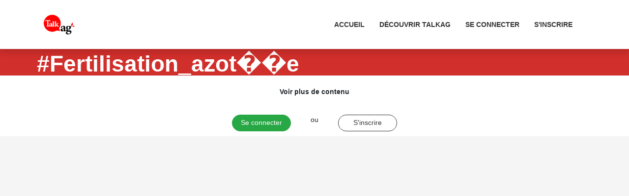

--- FILE ---
content_type: text/html; charset=UTF-8
request_url: https://www.talkag.com/hashtag/?hasht=Fertilisation_azot%EF%BF%BD%EF%BF%BDe
body_size: 2886
content:

 <!DOCTYPE html>
<html lang="fr">

  <head>
<!-- -->
<link rel="canonical" href="https://www.talkag.com/hashtag/?hasht=Fertilisation_azot��e">
<meta http-equiv="Content-Language" content=""/>
<meta http-equiv="Content-Type" content="text/html; charset=utf-8"/>
<meta name="viewport" content="width=device-width,initial-scale = 1.0 ,height=device-height">

<meta name="theme-color" content="#e40518">
<meta name="msapplication-navbutton-color" content="#e40518">
<meta name="apple-mobile-web-app-status-bar-style" content="#e40518">

<meta http-equiv="imagetoolbar" CONTENT="no"/>
<link rel="shortcut icon" href="_IMG/talkag2.png" />
<link rel="icon" type="image/png" href="_IMG/talkag2.png" sizes="192x192">
<meta name="description" content="Hashtag  #Fertilisation_azot��e  sur TalkAG le réseau social pour les agriculteurs et les professionnels de l'agriculture" />
<meta name="Distribution" content="TalkAG"/>
<meta name="Rating" content="General"/>
 <!-- Facebook-->


     <meta property="og:site_name" content="TalkAG le réseau social pour les agriculteurs et les professionnels de l'agriculture.">
    <meta property="og:description" content="Bienvenue sur  TalkAG le réseau social pour les agriculteurs et les professionnels de l'agriculture.">
    <meta property="og:title" content="TalkAG parlons agriculture" />
    <meta property="og:image" content="https://www.talkag.com/img_flx_cont/shareta.jpg" />
    <meta property="og:type" content="website" />
    <meta property="og:url" content="https://www.talkag.com/hashtag/?hasht=Fertilisation_azot��e" />
    <meta property="fb:app_id" content="368720050271959" />
    <meta property="fb:pages" content="192238808048333">

    <meta name="twitter:card" content="summary" />
    <meta name="twitter:title" content="TalkAG parlons agriculture">
    <meta name="twitter:url" content="https://www.talkag.com/hashtag/?hasht=Fertilisation_azot��e">
    <meta name="twitter:description" content="Hashtag  #Fertilisation_azot��e  sur TalkAG le réseau social pour les agriculteurs et les professionnels de l'agriculture.">

  <meta name="twitter:image" content="_IMG/shareta_1.jpg" />    <title>Hashtag  #Fertilisation_azot��e  sur TalkAG</title>
      <link rel="stylesheet" href="css/main.css">
      <link rel="stylesheet" href="css/skin.css">
      <link rel="stylesheet" href="css/layout.css">
      <link rel="stylesheet" href="css/animate.min.css">
    <!-- Bootstrap core CSS -->
    <link href="vendor/bootstrap/css/bootstrap.min.css" rel="stylesheet">
      <link href='https://api.tiles.mapbox.com/mapbox-gl-js/v0.53.1/mapbox-gl.css' rel='stylesheet'/>
    <!-- Custom styles for this template -->

    <style type="text/css">@font-face {font-family:Exo;font-style:normal;font-weight:400;src:url(/cf-fonts/s/exo/5.0.16/latin/400/normal.woff2);unicode-range:U+0000-00FF,U+0131,U+0152-0153,U+02BB-02BC,U+02C6,U+02DA,U+02DC,U+0304,U+0308,U+0329,U+2000-206F,U+2074,U+20AC,U+2122,U+2191,U+2193,U+2212,U+2215,U+FEFF,U+FFFD;font-display:swap;}@font-face {font-family:Exo;font-style:normal;font-weight:400;src:url(/cf-fonts/s/exo/5.0.16/latin-ext/400/normal.woff2);unicode-range:U+0100-02AF,U+0304,U+0308,U+0329,U+1E00-1E9F,U+1EF2-1EFF,U+2020,U+20A0-20AB,U+20AD-20CF,U+2113,U+2C60-2C7F,U+A720-A7FF;font-display:swap;}@font-face {font-family:Exo;font-style:normal;font-weight:400;src:url(/cf-fonts/s/exo/5.0.16/vietnamese/400/normal.woff2);unicode-range:U+0102-0103,U+0110-0111,U+0128-0129,U+0168-0169,U+01A0-01A1,U+01AF-01B0,U+0300-0301,U+0303-0304,U+0308-0309,U+0323,U+0329,U+1EA0-1EF9,U+20AB;font-display:swap;}</style>
    <link href="https://vjs.zencdn.net/7.2.3/video-js.css" rel="stylesheet">
    <link href="css/shop-item.css" rel="stylesheet">
      <script src="vendor/jquery/jquery.min.js" type="63b410a4af7545a751a4f6bd-text/javascript"></script>
      <script src="js/bootstrap.js" type="63b410a4af7545a751a4f6bd-text/javascript"></script>
      <script src="js/index.js" type="63b410a4af7545a751a4f6bd-text/javascript"></script>
      <script src="https://vjs.zencdn.net/ie8/ie8-version/videojs-ie8.min.js" type="63b410a4af7545a751a4f6bd-text/javascript"></script>
      <script src='https://api.tiles.mapbox.com/mapbox-gl-js/v0.53.1/mapbox-gl.js' type="63b410a4af7545a751a4f6bd-text/javascript"></script>
      <link rel='stylesheet'
            href='https://api.mapbox.com/mapbox-gl-js/plugins/mapbox-gl-geocoder/v3.1.4/mapbox-gl-geocoder.css'
            type='text/css'/>
      <script src='https://api.mapbox.com/mapbox-gl-js/plugins/mapbox-gl-geocoder/v3.1.4/mapbox-gl-geocoder.min.js' type="63b410a4af7545a751a4f6bd-text/javascript"></script>
      <!-- fin script mapbox  -->

      <script src='https://api.mapbox.com/mapbox.js/plugins/turf/v2.0.2/turf.min.js' type="63b410a4af7545a751a4f6bd-text/javascript"></script>
      <script src='https://api.mapbox.com/mapbox.js/plugins/turf/v2.0.2/turf.min.js' type="63b410a4af7545a751a4f6bd-text/javascript"></script>
    <style>
    .contenu > a {
  color:red
    }
    .profilTag:hover {
        color:#d12f2b
    }
    @media (min-width: 1280px)
{
  .image1{
    height:400px;
  }
  .image2{
    height: 250px;
  }
  .image3{
    height: 167px;
  }
  .reste{
    font-size:90px;
  }
  .pageHead{
      height: 55px;
      padding-top: 5px;
      padding-bottom: 5px;
      padding-left: 430px;
      margin-top: 14px;

  }
        #blank{
            padding-left: 40px;
            padding-right: 40px;
        }
}
@media (min-width: 300px)
{
  .image1{
    height:150px;
  }
  .image2{
    height: 110px;
  }
  .image3{
    height: 67px;
  }
  .reste{
    font-size:25px;
  }
    .pageHead{
        height: 60px;
        padding-top: 8px;
        padding-bottom: 5px;
        padding-left: 60px;
        margin-top: 44px;

    }
    #blank{
        padding-left: 20px;
        padding-right: 20px;
    }
}
 @media (min-width: 400px)
{
  .image1{
    height:155px;
  }
  .image2{
    height: 110px;
  }
  .image3{
    height: 67px;
  }
  .reste{
    font-size:25px;
  }
     .pageHead{
         height: 60px;
         padding-top: 3px;
         padding-bottom: 5px;
         padding-left: 60px;

     }
     #blank{
         padding-left: 20px;
         padding-right: 20px;
     }
}
 @media (min-width: 600px)
{
  .image1{
    height:400px;
  }
  .image2{
    height: 250px;
  }
  .image3{
    height: 167px;
  }
    .reste{
    font-size:90px;
  }
     .pageHead{
         height: 60px;
         padding-top: 3px;
         padding-bottom: 5px;
         padding-left: 60px;

     }
     #blank{
         padding-left: 40px;
         padding-right: 40px;
     }
}
@media (min-width: 900px)
{
  .image1{
    height:400px;
  }
  .image2{
    height: 250px;
  }
  .image3{
    height: 167px;
  }
  .reste{
    font-size:90px;
  }
    .pageHead{
        height: 55px;
        padding-top: 5px;
        padding-bottom: 5px;
        padding-left: 430px;
        margin-top: 44px;

    }
    #blank{
        padding-left: 40px;
        padding-right: 40px;
    }
}
@media (min-width: 1020px)
{
  .image1{
    height:400px;
  }
  .image2{
    height: 250px;
  }
  .image3{
    height: 167px;
  }
  .reste{
    font-size:90px;
  }
    .pageHead{
        height: 55px;
        padding-top: 3px;
        padding-bottom: 5px;
        padding-left: 75px;
        margin-top: 44px
    }
    #blank{
        padding-left: 40px;
        padding-right: 40px;
    }
}
@media (min-width: 1366px)
{
  .image1{
    height:400px;
  }
  .image2{
    height: 250px;
  }
  .image3{
    height: 167px;
  }
  .reste{
    font-size:90px;
  }
    .pageHead{
        height: 55px;
        padding-top: 3px;
        padding-bottom: 5px;
        padding-left: 210px;
        margin-top: 44px;

    }
    #blank{
        padding-left: 40px;
        padding-right: 40px;
    }
}
@media (min-width: 1600px)
{
  .image1{
    height:400px;
  }
  .image2{
    height: 250px;
  }
  .image3{
    height: 167px;
  }
  .reste{
    font-size:90px;
  }
    .pageHead{
        height: 55px;
        padding-top: 3px;
        padding-bottom: 5px;
        padding-left: 430px;
        margin-top: 44px;
    }
    #blank{
        padding-left: 40px;
        padding-right: 40px;
    }
}

.fontbody {
	font-family: "Open Sans", "Proxima Nova ", "Segoe UI", "Opensans", "Roboto", "Helvetica", -apple-system, system-ui, BlinkMacSystemFont, sans-serif;
}
    </style>
  </head>

  <body class="fontbody" style=" background-color: whitesmoke;">

    <!-- Navigation -->
    <header class="sticky shadow">
        <nav class="navbar navbar-inverse shadow">
            <div class="container">
                <div class="navbar-header">
                    <button type="button" class="navbar-toggle collapsed" data-toggle="collapse" data-target="#navbar" aria-expanded="false" aria-controls="navbar" style="border-color: #e30712;">
                        <span class="sr-only">Toggle navigation</span>
                        <span class="icon-bar" ></span>
                        <span class="icon-bar"></span>
                        <span class="icon-bar"></span>
                    </button>
                    <a class="navbar-brand" href="https://www.talkag.com">
                        <img width="70" height="70" src="_IMG/logo.png" alt="Logo TalkAg">
                    </a>
                </div>
                <div id="navbar" class="collapse navbar-collapse navbar-right ">
                    <ul class="nav navbar-nav " style="display: inline-block;width: 100%;">
                        <li><a href="https://www.talkag.com">Accueil</a></li>
                        <li><a href="https://www.talkag.com/home/">Découvrir TalkAg</a></li>
                        <li><a href="https://www.talkag.com/home/login.php">Se connecter</a></li>
                        <li><a href="https://www.talkag.com/home/regisrer.php">S'inscrire</a></li>
                    </ul>
                </div>
            </div>
        </nav>
    </header>
    <div class="page-header pageHead" style="background-color: #d12f2b !important;color: white;position: fixed;width: 100%;z-index: 50;">
        <h1 style="font-size: 25px">#Fertilisation_azot��e</h1>
    </div>
    <br>
    <div class="container" style="background-color: white; max-width: 100%; padding-top: 100px;padding-bottom: 10px;">
        <div class="row " style="align-content: center;justify-content: center">
            <br>
            <strong style="margin-bottom:15px;">Voir plus de contenu</strong>

        </div>
        <br>
        <div class="row " style="align-content: center;justify-content: center; ">
            <a href="https://www.talkag.com/home/login.php"><button class="btn btn-success" style="width: 120px; border-radius: 50px; ">Se connecter</button></a>
            <span id="blank">ou</span>
            <a href="https://www.talkag.com/home/register.php"><button class="btn btn-default" style="border: 1px solid;background-color: white;width: 120px; border-radius: 50px;">S'inscrire</button></a>
        </div>
    </div>

    <!-- Page Content -->
        <!-- /.container -->

    <!-- Footer
    <footer class="py-5 bg-dark">
      <div class="container">
        <p class="m-0 text-center text-white">Copyright &copy; Your Website 2017</p>
      </div>

    </footer>
-->
    <!-- Bootstrap core JavaScript -->



  <script src="/cdn-cgi/scripts/7d0fa10a/cloudflare-static/rocket-loader.min.js" data-cf-settings="63b410a4af7545a751a4f6bd-|49" defer></script><script defer src="https://static.cloudflareinsights.com/beacon.min.js/vcd15cbe7772f49c399c6a5babf22c1241717689176015" integrity="sha512-ZpsOmlRQV6y907TI0dKBHq9Md29nnaEIPlkf84rnaERnq6zvWvPUqr2ft8M1aS28oN72PdrCzSjY4U6VaAw1EQ==" data-cf-beacon='{"version":"2024.11.0","token":"5297e3b1de6f456fb01c922823ebd026","r":1,"server_timing":{"name":{"cfCacheStatus":true,"cfEdge":true,"cfExtPri":true,"cfL4":true,"cfOrigin":true,"cfSpeedBrain":true},"location_startswith":null}}' crossorigin="anonymous"></script>
</body>

</html>


--- FILE ---
content_type: text/css
request_url: https://www.talkag.com/hashtag/css/main.css
body_size: 32444
content:
@charset "UTF-8";
/*!
* Bootstrap v3.3.7 (http://getbootstrap.com)
* Copyright 2011-2016 Twitter, Inc.
* Licensed under MIT (https://github.com/twbs/bootstrap/blob/master/LICENSE)
*/
/*! normalize.css v3.0.3 | MIT License | github.com/necolas/normalize.css */

/*@import url(styles.css);
@import url(https://fonts.googleapis.com/css?family=Exo:300,400,500,600,700,700i,900&display=swap);*/
*:focus {
  outline: none;
}

.shadow {
	box-shadow: 0 5px 50px 0 rgba(0, 0, 0, 0.2) !important;
}

.shadow-sm {
	box-shadow: 0 5px 10px 0 rgba(0, 0, 0, 0.2) !important;
}


.header-area .is-sticky .soycain-main-menu {
	z-index: 9999;
	box-shadow: 0 5px 50px 0 rgba(0, 0, 0, 0.2);
	background-color: white;
	/* color: black; */
}

body {
  font-family: "Open Sans", "Proxima Nova ", "Segoe UI", "Opensans", "Roboto", "Helvetica", -apple-system, system-ui, BlinkMacSystemFont, sans-serif;
  margin: 0;
  padding: 0;
  background: #DDD;
  font-size: 16px;
  color: #222;
  font-family: 'Exo', sans-serif;
  font-weight: 300;
}

#login-box {
  position: relative;
  margin: 5% auto;
  padding: 5%;
  width: 100%; 
  background: #FFF;
  border-radius: 2px;
 /* box-shadow: 0 2px 4px rgba(0, 0, 0, 0.4);*/
}

.left {
  position: absolute;
  top: 0;
  left: 0;
  box-sizing: border-box;
  padding: 40px;
  width: 300px;
  height: 400px;
}

h1 {
  margin: 0 0 20px 0;
  font-weight: 300;
  font-size: 28px;
  font-family: "Open Sans", "Proxima Nova ", "Segoe UI", "Opensans", "Roboto", "Helvetica", -apple-system, system-ui, BlinkMacSystemFont, sans-serif;
}
textarea,
select,
input[type="tel"],
input[type="text"],
input[type="email"],
input[type="password"] {
  display: block;
  box-sizing: border-box;
  margin-bottom: 8px;
  padding: 4px;
  width: 100%;
  /*height: 25px;*/
  border: none;
  border-bottom: 1px solid #AAA;
  font-family: 'Exo', sans-serif;
  font-weight: 400;
  font-size: 13px;
  transition: 0.2s ease;
	color: black;
}

.text-control:focus {
	/*border-color: #66afe9;*/
	border-radius: 4px;
	outline: 0;
	-webkit-box-shadow: inset 0 1px 1px rgba(0, 0, 0, 0.075), 0 0 8px rgba(102, 175, 233, 0.6);
	box-shadow: inset 0 1px 1px rgba(0, 0, 0, 0.075), 0 0 8px rgba(102, 175, 233, 0.6);
}
.text-control::-moz-placeholder {
color: #999;
opacity: 1;
}

textarea:focus,
input[type="tel"]:focus,
input[type="text"]:focus,
input[type="email"]:focus,
input[type="password"]:focus {
  border-bottom: 1px solid #57b846;
  color: black;
  transition: 0.2s ease;
}

.champError{
  border-bottom: 1px solid #FF0105 !important;
  color: red !important;
  transition: 0.2s ease !important;
}

.ValidationError{
 color: red;
 font-weight: bold;
 font-size: 11px;
 text-align: right;

}


.errorTextfield{
	line-height:10px !important;
	margin-bottom: 5px;
	display: none;
}



input[type="submit"] {
  margin-top: 28px;
  width: 120px;
  height: 32px;
  background: #57b846;
  border: none;
  border-radius: 2px;
  color: #FFF;
  font-family: 'Exo', sans-serif;
  font-weight: 500;
  text-transform: uppercase;
  transition: 0.1s ease;
  cursor: pointer;
}

input[type="submit"]:hover,
input[type="submit"]:focus {
  opacity: 0.8;
  box-shadow: 0 2px 4px rgba(0, 0, 0, 0.4);
  transition: 0.1s ease;
}

input[type="submit"]:active {
  opacity: 1;
  box-shadow: 0 1px 2px rgba(0, 0, 0, 0.4);
  transition: 0.1s ease;
}

.or { 
  width: 40px;
  height: 40px;
  background: #57b846;
	color: white;
  border-radius: 50%;
  box-shadow: 0 2px 4px rgba(0, 0, 0, 0.4);
  line-height: 40px;
  text-align: center;
}

.right {
 /* position: absolute;
  top: 0;
  right: 0;
  box-sizing: border-box;*/
  padding: 40px;
  width: 100%;
  height: 480px;
  background: url("../img/talkag_SingUpBg.jpg");
  background-size: cover;
  background-position: center;
  border-radius: 0 2px 2px 0;
}



.cnxright {
  padding: 15px;
  width: 100%;
  height: 320px;
  background: url("../img/talkag_SingInBg.jpg");
  background-size: cover;
  background-position: center;
  border-radius: 0 2px 2px 0;
}
.cnxright .loginwith {
  display: block;
  margin-bottom: 40px;
  font-size: 28px;
  color: #FFF;
  text-align: center;
}



.right .loginwith {
  display: block;
  margin-bottom: 40px;
  font-size: 28px;
  color: #FFF;
  text-align: center;
}

button.social-signin {
  margin-bottom: 20px;
  width: 100%;
  height: 36px;
  border: none;
  border-radius: 2px;
  color: #FFF;
  font-family: 'Exo', sans-serif;
  font-weight: 500;
  transition: 0.2s ease;
  cursor: pointer;
}

button.social-signin:hover,
button.social-signin:focus {
  box-shadow: 0 2px 4px rgba(0, 0, 0, 0.4);
  transition: 0.2s ease;
}

button.social-signin:active {
  box-shadow: 0 1px 2px rgba(0, 0, 0, 0.4);
  transition: 0.2s ease;
}

button.social-signin.facebook {
  background: #32508E;
}

button.social-signin.twitter {
  background: #55ACEE;
}

button.social-signin.google {
  background: #DD4B39;
}

















h1 {
	font-family: "Open Sans", "Proxima Nova ", "Segoe UI", "Opensans", "Roboto", "Helvetica", -apple-system, system-ui, BlinkMacSystemFont, sans-serif;
	font-size:46px  !important;
	font-weight:bold !important;
	margin:0 !important;
	padding:0 !important;
	}

hr {
	border:none ;
	border-top:1px solid #CCCCCC ;
	height:1px !important;
	margin-bottom:5px !important;
	}

#stylefour{
	position:relative !important;
	display:block !important;
	height:39px !important;
	font-size:11px !important;
	font-weight:bold !important;
	background:transparent url(off.gif) repeat-x top left !important;
	font-family: 'Exo', sans-serif; !important;
	border-top:4px solid #B30000 !important;
	}

#stylefour ul{
	margin:0 !important;
	padding:0 !important;
	list-style-type:none !important;
	width:auto !important;
	}

#stylefour ul li{
	display:block !important;
	float:left !important;
	margin:0 !important;
	width: 50%;
	}



.btactive {
    color:#B30000 !important;
	background:#fff url(oon.gif) no-repeat top right !important;
}


#stylefour ul li a{
	display:block !important;
	float:left !important;
	color:#666;
	text-decoration:none !important;
	padding:7px 2px 20px !important;
	height:35px !important;
	background:transparent url(thediv.gif) no-repeat top right;
	width: 100%;
	font-size: 16px;
	}

#stylefour ul li a:hover,#stylefour ul li a.current{
	color:#B30000 !important;
	background:#fff url(oon.gif) no-repeat top right !important;
	}

#stylefour ul li a:active,
#stylefour ul li a.current{
	color:#B30000 !important;
	background:#fff url(oon.gif) no-repeat top right !important;
	}



html {
	font-family: 'Exo', sans-serif;
	-ms-text-size-adjust: 100%;
	-webkit-text-size-adjust: 100%;
}
body {
	margin: 0;
}
article, aside, details, figcaption, figure, footer, header, hgroup, main, menu, nav, section, summary {
	display: block;
}
audio, canvas, progress, video {
	display: inline-block;
	vertical-align: baseline;
}
audio:not([controls]) {
	display: none;
	height: 0;
}
 [hidden], template {
display: none;
}
a {
	background-color: transparent;
}
a:active, a:hover {
	outline: 0;
}
abbr[title] {
	border-bottom: 1px dotted;
}
b, strong {
	font-weight: bold;
}
dfn {
	font-style: italic;
}
h1 {
	font-size: 2em;
	margin: 0.67em 0;
}
mark {
	background: #ff0;
	color: #000;
}
small {
	font-size: 80%;
}
sub, sup {
	font-size: 75%;
	line-height: 0;
	position: relative;
	vertical-align: baseline;
}
sup {
	top: -0.5em;
}
sub {
	bottom: -0.25em;
}
img {
	border: 0;
}
svg:not(:root) {
	overflow: hidden;
}
figure {
	margin: 1em 40px;
}
hr {
	box-sizing: content-box;
	height: 0;
}
pre {
	overflow: auto;
}
code, kbd, pre, samp {
	font-family: 'Exo', sans-serif;
	font-size: 1em;
}
button, input, optgroup, select, textarea {
	color: inherit;
	font: inherit;
	margin: 0;
}
button {
	overflow: visible;
}
button, select {
	text-transform: none;
}
button, html input[type="button"], input[type="reset"], input[type="submit"] {
	-webkit-appearance: button;
	cursor: pointer;
}
button[disabled], html input[disabled] {
	cursor: default;
}
 button::-moz-focus-inner, input::-moz-focus-inner {
border: 0;
padding: 0;
}
input {
	line-height: normal;
}
input[type="checkbox"], input[type="radio"] {
	box-sizing: border-box;
	padding: 0;
}
 input[type="number"]::-webkit-inner-spin-button, input[type="number"]::-webkit-outer-spin-button {
height: auto;
}
input[type="search"] {
	-webkit-appearance: textfield;
	box-sizing: content-box;
}
 input[type="search"]::-webkit-search-cancel-button, input[type="search"]::-webkit-search-decoration {
-webkit-appearance: none;
}
fieldset {
	border: 1px solid #c0c0c0;
	margin: 0 2px;
	padding: 0.35em 0.625em 0.75em;
}
legend {
	border: 0;
	padding: 0;
}
textarea {
	overflow: auto;
}
optgroup {
	font-weight: bold;
}
table {
	border-collapse: collapse;
	border-spacing: 0;
}
td, th {
	padding: 0;
}

/*! Source: https://github.com/h5bp/html5-boilerplate/blob/master/src/css/main.css */
@media print {
*, *:before, *:after {
	background: transparent !important;
	color: #000 !important;
	box-shadow: none !important;
	text-shadow: none !important;
}
a, a:visited {
	text-decoration: underline;
}
a[href]:after {
	content: " (" attr(href) ")";
}
abbr[title]:after {
	content: " (" attr(title) ")";
}
a[href^="#"]:after, a[href^="javascript:"]:after {
	content: "";
}
pre, blockquote {
	border: 1px solid #999;
	page-break-inside: avoid;
}
thead {
	display: table-header-group;
}
tr, img {
	page-break-inside: avoid;
}
img {
	max-width: 100% !important;
}
p, h2, h3 {
	orphans: 3;
	widows: 3;
}
h2, h3 {
	page-break-after: avoid;
}
.navbar {
	display: none;
}
.btn > .caret, .dropup > .btn > .caret {
	border-top-color: #000 !important;
}
.label {
	border: 1px solid #000;
}
.table {
	border-collapse: collapse !important;
}
.table td, .table th {
	background-color: #fff !important;
}
.table-bordered th, .table-bordered td {
	border: 1px solid #ddd !important;
}
}
@font-face {
	font-family: 'Glyphicons Halflings';
	src: url("../fonts/bootstrap/glyphicons-halflings-regular.eot");
	src: url("../fonts/bootstrap/glyphicons-halflings-regular.eot?#iefix") format("embedded-opentype"), url("../fonts/bootstrap/glyphicons-halflings-regular.woff2") format("woff2"), url("../fonts/bootstrap/glyphicons-halflings-regular.woff") format("woff"), url("../fonts/bootstrap/glyphicons-halflings-regular.ttf") format("truetype"), url("../fonts/bootstrap/glyphicons-halflings-regular.svg#glyphicons_halflingsregular") format("svg");
}
.glyphicon {
	position: relative;
	top: 1px;
	display: inline-block;
	font-family: 'Exo', sans-serif;
	font-style: normal;
	font-weight: normal;
	line-height: 1;
	-webkit-font-smoothing: antialiased;
	-moz-osx-font-smoothing: grayscale;
}
.glyphicon-asterisk:before {
	content: "\002a";
}
.glyphicon-plus:before {
	content: "\002b";
}
.glyphicon-euro:before, .glyphicon-eur:before {
	content: "\20ac";
}
.glyphicon-minus:before {
	content: "\2212";
}
.glyphicon-cloud:before {
	content: "\2601";
}
.glyphicon-envelope:before {
	content: "\2709";
}
.glyphicon-pencil:before {
	content: "\270f";
}
.glyphicon-glass:before {
	content: "\e001";
}
.glyphicon-music:before {
	content: "\e002";
}
.glyphicon-search:before {
	content: "\e003";
}
.glyphicon-heart:before {
	content: "\e005";
}
.glyphicon-star:before {
	content: "\e006";
}
.glyphicon-star-empty:before {
	content: "\e007";
}
.glyphicon-user:before {
	content: "\e008";
}
.glyphicon-film:before {
	content: "\e009";
}
.glyphicon-th-large:before {
	content: "\e010";
}
.glyphicon-th:before {
	content: "\e011";
}
.glyphicon-th-list:before {
	content: "\e012";
}
.glyphicon-ok:before {
	content: "\e013";
}
.glyphicon-remove:before {
	content: "\e014";
}
.glyphicon-zoom-in:before {
	content: "\e015";
}
.glyphicon-zoom-out:before {
	content: "\e016";
}
.glyphicon-off:before {
	content: "\e017";
}
.glyphicon-signal:before {
	content: "\e018";
}
.glyphicon-cog:before {
	content: "\e019";
}
.glyphicon-trash:before {
	content: "\e020";
}
.glyphicon-home:before {
	content: "\e021";
}
.glyphicon-file:before {
	content: "\e022";
}
.glyphicon-time:before {
	content: "\e023";
}
.glyphicon-road:before {
	content: "\e024";
}
.glyphicon-download-alt:before {
	content: "\e025";
}
.glyphicon-download:before {
	content: "\e026";
}
.glyphicon-upload:before {
	content: "\e027";
}
.glyphicon-inbox:before {
	content: "\e028";
}
.glyphicon-play-circle:before {
	content: "\e029";
}
.glyphicon-repeat:before {
	content: "\e030";
}
.glyphicon-refresh:before {
	content: "\e031";
}
.glyphicon-list-alt:before {
	content: "\e032";
}
.glyphicon-lock:before {
	content: "\e033";
}
.glyphicon-flag:before {
	content: "\e034";
}
.glyphicon-headphones:before {
	content: "\e035";
}
.glyphicon-volume-off:before {
	content: "\e036";
}
.glyphicon-volume-down:before {
	content: "\e037";
}
.glyphicon-volume-up:before {
	content: "\e038";
}
.glyphicon-qrcode:before {
	content: "\e039";
}
.glyphicon-barcode:before {
	content: "\e040";
}
.glyphicon-tag:before {
	content: "\e041";
}
.glyphicon-tags:before {
	content: "\e042";
}
.glyphicon-book:before {
	content: "\e043";
}
.glyphicon-bookmark:before {
	content: "\e044";
}
.glyphicon-print:before {
	content: "\e045";
}
.glyphicon-camera:before {
	content: "\e046";
}
.glyphicon-font:before {
	content: "\e047";
}
.glyphicon-bold:before {
	content: "\e048";
}
.glyphicon-italic:before {
	content: "\e049";
}
.glyphicon-text-height:before {
	content: "\e050";
}
.glyphicon-text-width:before {
	content: "\e051";
}
.glyphicon-align-left:before {
	content: "\e052";
}
.glyphicon-align-center:before {
	content: "\e053";
}
.glyphicon-align-right:before {
	content: "\e054";
}
.glyphicon-align-justify:before {
	content: "\e055";
}
.glyphicon-list:before {
	content: "\e056";
}
.glyphicon-indent-left:before {
	content: "\e057";
}
.glyphicon-indent-right:before {
	content: "\e058";
}
.glyphicon-facetime-video:before {
	content: "\e059";
}
.glyphicon-picture:before {
	content: "\e060";
}
.glyphicon-map-marker:before {
	content: "\e062";
}
.glyphicon-adjust:before {
	content: "\e063";
}
.glyphicon-tint:before {
	content: "\e064";
}
.glyphicon-edit:before {
	content: "\e065";
}
.glyphicon-share:before {
	content: "\e066";
}
.glyphicon-check:before {
	content: "\e067";
}
.glyphicon-move:before {
	content: "\e068";
}
.glyphicon-step-backward:before {
	content: "\e069";
}
.glyphicon-fast-backward:before {
	content: "\e070";
}
.glyphicon-backward:before {
	content: "\e071";
}
.glyphicon-play:before {
	content: "\e072";
}
.glyphicon-pause:before {
	content: "\e073";
}
.glyphicon-stop:before {
	content: "\e074";
}
.glyphicon-forward:before {
	content: "\e075";
}
.glyphicon-fast-forward:before {
	content: "\e076";
}
.glyphicon-step-forward:before {
	content: "\e077";
}
.glyphicon-eject:before {
	content: "\e078";
}
.glyphicon-chevron-left:before {
	content: "\e079";
}
.glyphicon-chevron-right:before {
	content: "\e080";
}
.glyphicon-plus-sign:before {
	content: "\e081";
}
.glyphicon-minus-sign:before {
	content: "\e082";
}
.glyphicon-remove-sign:before {
	content: "\e083";
}
.glyphicon-ok-sign:before {
	content: "\e084";
}
.glyphicon-question-sign:before {
	content: "\e085";
}
.glyphicon-info-sign:before {
	content: "\e086";
}
.glyphicon-screenshot:before {
	content: "\e087";
}
.glyphicon-remove-circle:before {
	content: "\e088";
}
.glyphicon-ok-circle:before {
	content: "\e089";
}
.glyphicon-ban-circle:before {
	content: "\e090";
}
.glyphicon-arrow-left:before {
	content: "\e091";
}
.glyphicon-arrow-right:before {
	content: "\e092";
}
.glyphicon-arrow-up:before {
	content: "\e093";
}
.glyphicon-arrow-down:before {
	content: "\e094";
}
.glyphicon-share-alt:before {
	content: "\e095";
}
.glyphicon-resize-full:before {
	content: "\e096";
}
.glyphicon-resize-small:before {
	content: "\e097";
}
.glyphicon-exclamation-sign:before {
	content: "\e101";
}
.glyphicon-gift:before {
	content: "\e102";
}
.glyphicon-leaf:before {
	content: "\e103";
}
.glyphicon-fire:before {
	content: "\e104";
}
.glyphicon-eye-open:before {
	content: "\e105";
}
.glyphicon-eye-close:before {
	content: "\e106";
}
.glyphicon-warning-sign:before {
	content: "\e107";
}
.glyphicon-plane:before {
	content: "\e108";
}
.glyphicon-calendar:before {
	content: "\e109";
}
.glyphicon-random:before {
	content: "\e110";
}
.glyphicon-comment:before {
	content: "\e111";
}
.glyphicon-magnet:before {
	content: "\e112";
}
.glyphicon-chevron-up:before {
	content: "\e113";
}
.glyphicon-chevron-down:before {
	content: "\e114";
}
.glyphicon-retweet:before {
	content: "\e115";
}
.glyphicon-shopping-cart:before {
	content: "\e116";
}
.glyphicon-folder-close:before {
	content: "\e117";
}
.glyphicon-folder-open:before {
	content: "\e118";
}
.glyphicon-resize-vertical:before {
	content: "\e119";
}
.glyphicon-resize-horizontal:before {
	content: "\e120";
}
.glyphicon-hdd:before {
	content: "\e121";
}
.glyphicon-bullhorn:before {
	content: "\e122";
}
.glyphicon-bell:before {
	content: "\e123";
}
.glyphicon-certificate:before {
	content: "\e124";
}
.glyphicon-thumbs-up:before {
	content: "\e125";
}
.glyphicon-thumbs-down:before {
	content: "\e126";
}
.glyphicon-hand-right:before {
	content: "\e127";
}
.glyphicon-hand-left:before {
	content: "\e128";
}
.glyphicon-hand-up:before {
	content: "\e129";
}
.glyphicon-hand-down:before {
	content: "\e130";
}
.glyphicon-circle-arrow-right:before {
	content: "\e131";
}
.glyphicon-circle-arrow-left:before {
	content: "\e132";
}
.glyphicon-circle-arrow-up:before {
	content: "\e133";
}
.glyphicon-circle-arrow-down:before {
	content: "\e134";
}
.glyphicon-globe:before {
	content: "\e135";
}
.glyphicon-wrench:before {
	content: "\e136";
}
.glyphicon-tasks:before {
	content: "\e137";
}
.glyphicon-filter:before {
	content: "\e138";
}
.glyphicon-briefcase:before {
	content: "\e139";
}
.glyphicon-fullscreen:before {
	content: "\e140";
}
.glyphicon-dashboard:before {
	content: "\e141";
}
.glyphicon-paperclip:before {
	content: "\e142";
}
.glyphicon-heart-empty:before {
	content: "\e143";
}
.glyphicon-link:before {
	content: "\e144";
}
.glyphicon-phone:before {
	content: "\e145";
}
.glyphicon-pushpin:before {
	content: "\e146";
}
.glyphicon-usd:before {
	content: "\e148";
}
.glyphicon-gbp:before {
	content: "\e149";
}
.glyphicon-sort:before {
	content: "\e150";
}
.glyphicon-sort-by-alphabet:before {
	content: "\e151";
}
.glyphicon-sort-by-alphabet-alt:before {
	content: "\e152";
}
.glyphicon-sort-by-order:before {
	content: "\e153";
}
.glyphicon-sort-by-order-alt:before {
	content: "\e154";
}
.glyphicon-sort-by-attributes:before {
	content: "\e155";
}
.glyphicon-sort-by-attributes-alt:before {
	content: "\e156";
}
.glyphicon-unchecked:before {
	content: "\e157";
}
.glyphicon-expand:before {
	content: "\e158";
}
.glyphicon-collapse-down:before {
	content: "\e159";
}
.glyphicon-collapse-up:before {
	content: "\e160";
}
.glyphicon-log-in:before {
	content: "\e161";
}
.glyphicon-flash:before {
	content: "\e162";
}
.glyphicon-log-out:before {
	content: "\e163";
}
.glyphicon-new-window:before {
	content: "\e164";
}
.glyphicon-record:before {
	content: "\e165";
}
.glyphicon-save:before {
	content: "\e166";
}
.glyphicon-open:before {
	content: "\e167";
}
.glyphicon-saved:before {
	content: "\e168";
}
.glyphicon-import:before {
	content: "\e169";
}
.glyphicon-export:before {
	content: "\e170";
}
.glyphicon-send:before {
	content: "\e171";
}
.glyphicon-floppy-disk:before {
	content: "\e172";
}
.glyphicon-floppy-saved:before {
	content: "\e173";
}
.glyphicon-floppy-remove:before {
	content: "\e174";
}
.glyphicon-floppy-save:before {
	content: "\e175";
}
.glyphicon-floppy-open:before {
	content: "\e176";
}
.glyphicon-credit-card:before {
	content: "\e177";
}
.glyphicon-transfer:before {
	content: "\e178";
}
.glyphicon-cutlery:before {
	content: "\e179";
}
.glyphicon-header:before {
	content: "\e180";
}
.glyphicon-compressed:before {
	content: "\e181";
}
.glyphicon-earphone:before {
	content: "\e182";
}
.glyphicon-phone-alt:before {
	content: "\e183";
}
.glyphicon-tower:before {
	content: "\e184";
}
.glyphicon-stats:before {
	content: "\e185";
}
.glyphicon-sd-video:before {
	content: "\e186";
}
.glyphicon-hd-video:before {
	content: "\e187";
}
.glyphicon-subtitles:before {
	content: "\e188";
}
.glyphicon-sound-stereo:before {
	content: "\e189";
}
.glyphicon-sound-dolby:before {
	content: "\e190";
}
.glyphicon-sound-5-1:before {
	content: "\e191";
}
.glyphicon-sound-6-1:before {
	content: "\e192";
}
.glyphicon-sound-7-1:before {
	content: "\e193";
}
.glyphicon-copyright-mark:before {
	content: "\e194";
}
.glyphicon-registration-mark:before {
	content: "\e195";
}
.glyphicon-cloud-download:before {
	content: "\e197";
}
.glyphicon-cloud-upload:before {
	content: "\e198";
}
.glyphicon-tree-conifer:before {
	content: "\e199";
}
.glyphicon-tree-deciduous:before {
	content: "\e200";
}
.glyphicon-cd:before {
	content: "\e201";
}
.glyphicon-save-file:before {
	content: "\e202";
}
.glyphicon-open-file:before {
	content: "\e203";
}
.glyphicon-level-up:before {
	content: "\e204";
}
.glyphicon-copy:before {
	content: "\e205";
}
.glyphicon-paste:before {
	content: "\e206";
}
.glyphicon-alert:before {
	content: "\e209";
}
.glyphicon-equalizer:before {
	content: "\e210";
}
.glyphicon-king:before {
	content: "\e211";
}
.glyphicon-queen:before {
	content: "\e212";
}
.glyphicon-pawn:before {
	content: "\e213";
}
.glyphicon-bishop:before {
	content: "\e214";
}
.glyphicon-knight:before {
	content: "\e215";
}
.glyphicon-baby-formula:before {
	content: "\e216";
}
.glyphicon-tent:before {
	content: "\26fa";
}
.glyphicon-blackboard:before {
	content: "\e218";
}
.glyphicon-bed:before {
	content: "\e219";
}
.glyphicon-apple:before {
	content: "\f8ff";
}
.glyphicon-erase:before {
	content: "\e221";
}
.glyphicon-hourglass:before {
	content: "\231b";
}
.glyphicon-lamp:before {
	content: "\e223";
}
.glyphicon-duplicate:before {
	content: "\e224";
}
.glyphicon-piggy-bank:before {
	content: "\e225";
}
.glyphicon-scissors:before {
	content: "\e226";
}
.glyphicon-bitcoin:before {
	content: "\e227";
}
.glyphicon-btc:before {
	content: "\e227";
}
.glyphicon-xbt:before {
	content: "\e227";
}
.glyphicon-yen:before {
	content: "\00a5";
}
.glyphicon-jpy:before {
	content: "\00a5";
}
.glyphicon-ruble:before {
	content: "\20bd";
}
.glyphicon-rub:before {
	content: "\20bd";
}
.glyphicon-scale:before {
	content: "\e230";
}
.glyphicon-ice-lolly:before {
	content: "\e231";
}
.glyphicon-ice-lolly-tasted:before {
	content: "\e232";
}
.glyphicon-education:before {
	content: "\e233";
}
.glyphicon-option-horizontal:before {
	content: "\e234";
}
.glyphicon-option-vertical:before {
	content: "\e235";
}
.glyphicon-menu-hamburger:before {
	content: "\e236";
}
.glyphicon-modal-window:before {
	content: "\e237";
}
.glyphicon-oil:before {
	content: "\e238";
}
.glyphicon-grain:before {
	content: "\e239";
}
.glyphicon-sunglasses:before {
	content: "\e240";
}
.glyphicon-text-size:before {
	content: "\e241";
}
.glyphicon-text-color:before {
	content: "\e242";
}
.glyphicon-text-background:before {
	content: "\e243";
}
.glyphicon-object-align-top:before {
	content: "\e244";
}
.glyphicon-object-align-bottom:before {
	content: "\e245";
}
.glyphicon-object-align-horizontal:before {
	content: "\e246";
}
.glyphicon-object-align-left:before {
	content: "\e247";
}
.glyphicon-object-align-vertical:before {
	content: "\e248";
}
.glyphicon-object-align-right:before {
	content: "\e249";
}
.glyphicon-triangle-right:before {
	content: "\e250";
}
.glyphicon-triangle-left:before {
	content: "\e251";
}
.glyphicon-triangle-bottom:before {
	content: "\e252";
}
.glyphicon-triangle-top:before {
	content: "\e253";
}
.glyphicon-console:before {
	content: "\e254";
}
.glyphicon-superscript:before {
	content: "\e255";
}
.glyphicon-subscript:before {
	content: "\e256";
}
.glyphicon-menu-left:before {
	content: "\e257";
}
.glyphicon-menu-right:before {
	content: "\e258";
}
.glyphicon-menu-down:before {
	content: "\e259";
}
.glyphicon-menu-up:before {
	content: "\e260";
}
* {
	-webkit-box-sizing: border-box;
	-moz-box-sizing: border-box;
	box-sizing: border-box;
}
*:before, *:after {
	-webkit-box-sizing: border-box;
	-moz-box-sizing: border-box;
	box-sizing: border-box;
}
html {
	font-size: 10px;
	-webkit-tap-highlight-color: rgba(0, 0, 0, 0);
}
body {
	font-family: 'Exo', sans-serif;
	font-size: 14px;
	line-height: 1.428571429;
	color: #333333;
	background-color: #fff;
}
input, button, select, textarea {
	font-family: inherit;
	font-size: inherit;
	line-height: inherit;
}
a {
	color: #337ab7;
	text-decoration: none;
}
a:hover, a:focus {
	color: #23527c;
	text-decoration: underline;
}
a:focus {
	outline: 5px auto -webkit-focus-ring-color;
	outline-offset: -2px;
}
figure {
	margin: 0;
}
img {
	vertical-align: middle;
}
.img-responsive {
	display: block;
	max-width: 100%;
	height: auto;
}
.img-rounded {
	border-radius: 6px;
}
.img-thumbnail {
	padding: 4px;
	line-height: 1.428571429;
	background-color: #fff;
	border: 1px solid #ddd;
	border-radius: 4px;
	-webkit-transition: all 0.2s ease-in-out;
	-o-transition: all 0.2s ease-in-out;
	transition: all 0.2s ease-in-out;
	display: inline-block;
	max-width: 100%;
	height: auto;
}
.img-circle {
	border-radius: 50%;
}
hr {
	margin-top: 20px;
	margin-bottom: 20px;
	border: 0;
	border-top: 1px solid #eeeeee;
}
.sr-only {
	position: absolute;
	width: 1px;
	height: 1px;
	margin: -1px;
	padding: 0;
	overflow: hidden;
	clip: rect(0, 0, 0, 0);
	border: 0;
}
.sr-only-focusable:active, .sr-only-focusable:focus {
	position: static;
	width: auto;
	height: auto;
	margin: 0;
	overflow: visible;
	clip: auto;
}
 [role="button"] {
cursor: pointer;
}
h1, h2, h3, h4, h5, h6, .h1, .h2, .h3, .h4, .h5, .h6 {
	
	font-weight: 500;
	line-height: 1.5;
	color: inherit;
	font-family: "Open Sans", "Proxima Nova ", "Segoe UI", "Opensans", "Roboto", "Helvetica", -apple-system, system-ui, BlinkMacSystemFont, sans-serif;
}
h1 small, h1 .small, h2 small, h2 .small, h3 small, h3 .small, h4 small, h4 .small, h5 small, h5 .small, h6 small, h6 .small, .h1 small, .h1 .small, .h2 small, .h2 .small, .h3 small, .h3 .small, .h4 small, .h4 .small, .h5 small, .h5 .small, .h6 small, .h6 .small {
	font-weight: normal;
	line-height: 1;
	color: #777777;
}
h1, .h1, h2, .h2, h3, .h3 {
	margin-top: 20px;
	margin-bottom: 10px;
}
h1 small, h1 .small, .h1 small, .h1 .small, h2 small, h2 .small, .h2 small, .h2 .small, h3 small, h3 .small, .h3 small, .h3 .small {
	font-size: 65%;
}
h4, .h4, h5, .h5, h6, .h6 {
	margin-top: 10px;
	margin-bottom: 10px;
}
h4 small, h4 .small, .h4 small, .h4 .small, h5 small, h5 .small, .h5 small, .h5 .small, h6 small, h6 .small, .h6 small, .h6 .small {
	font-size: 75%;
}
h1, .h1 {
	font-size: 36px;
}
h2, .h2 {
	font-size: 30px;
}
h3, .h3 {
	font-size: 24px;
}
h4, .h4 {
	font-size: 18px;
}
h5, .h5 {
	font-size: 14px;
}
h6, .h6 {
	font-size: 12px;
}
p {
	margin: 0 0 10px;
}
.lead {
	margin-bottom: 20px;
	font-size: 16px;
	font-weight: 300;
	line-height: 1.4;
}
@media (min-width: 768px) {
.lead {
	font-size: 21px;
}
}
small, .small {
	font-size: 85%;
}
mark, .mark {
	background-color: #fcf8e3;
	padding: .2em;
}
.text-left {
	text-align: left;
}
.text-right {
	text-align: right;
}
.text-center {
	text-align: center;
}
.text-justify {
	text-align: justify;
}
.text-nowrap {
	white-space: nowrap;
}
.text-lowercase {
	text-transform: lowercase;
}
.text-uppercase, .initialism {
	text-transform: uppercase;
}
.text-capitalize {
	text-transform: capitalize;
}
.text-muted {
	color: #777777;
}
.text-primary {
	color: #337ab7;
}
a.text-primary:hover, a.text-primary:focus {
	color: #286090;
}
.text-success {
	color: #3c763d;
}
a.text-success:hover, a.text-success:focus {
	color: #2b542c;
}
.text-info {
	color: #31708f;
}
a.text-info:hover, a.text-info:focus {
	color: #245269;
}
.text-warning {
	color: #8a6d3b;
}
a.text-warning:hover, a.text-warning:focus {
	color: #66512c;
}
.text-danger {
	color: #a94442;
}
a.text-danger:hover, a.text-danger:focus {
	color: #843534;
}
.bg-primary {
	color: #fff;
}
.bg-primary {
	background-color: #337ab7;
}
a.bg-primary:hover, a.bg-primary:focus {
	background-color: #286090;
}
.bg-success {
	background-color: #dff0d8;
}
a.bg-success:hover, a.bg-success:focus {
	background-color: #c1e2b3;
}
.bg-info {
	background-color: #d9edf7;
}
a.bg-info:hover, a.bg-info:focus {
	background-color: #afd9ee;
}
.bg-warning {
	background-color: #fcf8e3;
}
a.bg-warning:hover, a.bg-warning:focus {
	background-color: #f7ecb5;
}
.bg-danger {
	background-color: #f2dede;
}
a.bg-danger:hover, a.bg-danger:focus {
	background-color: #e4b9b9;
}
.page-header {
	padding-bottom: 9px;
	margin: 40px 0 20px;
	border-bottom: 1px solid #eeeeee;
}
ul, ol {
	margin-top: 0;
	margin-bottom: 10px;
}
ul ul, ul ol, ol ul, ol ol {
	margin-bottom: 0;
}
.list-unstyled {
	padding-left: 0;
	list-style: none;
}
.list-inline {
	padding-left: 0;
	list-style: none;
	margin-left: -5px;
}
.list-inline > li {
	display: inline-block;
	padding-left: 5px;
	padding-right: 5px;
}
dl {
	margin-top: 0;
	margin-bottom: 20px;
}
dt, dd {
	line-height: 1.428571429;
}
dt {
	font-weight: bold;
}
dd {
	margin-left: 0;
}
.dl-horizontal dd:before, .dl-horizontal dd:after {
	content: " ";
	display: table;
}
.dl-horizontal dd:after {
	clear: both;
}
@media (min-width: 768px) {
.dl-horizontal dt {
	float: left;
	width: 160px;
	clear: left;
	text-align: right;
	overflow: hidden;
	text-overflow: ellipsis;
	white-space: nowrap;
}
.dl-horizontal dd {
	margin-left: 180px;
}
}
abbr[title], abbr[data-original-title] {
	cursor: help;
	border-bottom: 1px dotted #777777;
}
.initialism {
	font-size: 90%;
}
blockquote {
	padding: 10px 20px;
	margin: 0 0 20px;
	font-size: 17.5px;
	border-left: 5px solid #eeeeee;
}
blockquote p:last-child, blockquote ul:last-child, blockquote ol:last-child {
	margin-bottom: 0;
}
blockquote footer, blockquote small, blockquote .small {
	display: block;
	font-size: 80%;
	line-height: 1.428571429;
	color: #777777;
}
blockquote footer:before, blockquote small:before, blockquote .small:before {
	content: '\2014 \00A0';
}
.blockquote-reverse, blockquote.pull-right {
	padding-right: 15px;
	padding-left: 0;
	border-right: 5px solid #eeeeee;
	border-left: 0;
	text-align: right;
}
.blockquote-reverse footer:before, .blockquote-reverse small:before, .blockquote-reverse .small:before, blockquote.pull-right footer:before, blockquote.pull-right small:before, blockquote.pull-right .small:before {
	content: '';
}
.blockquote-reverse footer:after, .blockquote-reverse small:after, .blockquote-reverse .small:after, blockquote.pull-right footer:after, blockquote.pull-right small:after, blockquote.pull-right .small:after {
	content: '\00A0 \2014';
}
address {
	margin-bottom: 20px;
	font-style: normal;
	line-height: 1.428571429;
}
code, kbd, pre, samp {
	font-family: 'Exo', sans-serif;
}
code {
	padding: 2px 4px;
	font-size: 90%;
	color: #c7254e;
	background-color: #f9f2f4;
	border-radius: 4px;
}
kbd {
	padding: 2px 4px;
	font-size: 90%;
	color: #fff;
	background-color: #333;
	border-radius: 3px;
	box-shadow: inset 0 -1px 0 rgba(0, 0, 0, 0.25);
}
kbd kbd {
	padding: 0;
	font-size: 100%;
	font-weight: bold;
	box-shadow: none;
}
pre {
	display: block;
	padding: 9.5px;
	margin: 0 0 10px;
	font-size: 13px;
	line-height: 1.428571429;
	word-break: break-all;
	word-wrap: break-word;
	color: #333333;
	background-color: #f5f5f5;
	border: 1px solid #ccc;
	border-radius: 4px;
}
pre code {
	padding: 0;
	font-size: inherit;
	color: inherit;
	white-space: pre-wrap;
	background-color: transparent;
	border-radius: 0;
}
.pre-scrollable {
	max-height: 340px;
	overflow-y: scroll;
}
.container {
	margin-right: auto;
	margin-left: auto;
	/*padding-left: 15px; 
	padding-right: 15px;
	/*padding: 15px;*/
}
.container:before, .container:after {
	content: " ";
	display: table;
}
.container:after {
	clear: both;
}
@media (min-width: 768px) {
.container {
	
	
}
}
@media (min-width: 992px) {
.container {
	width: 970px;
}
}
@media (min-width: 1200px) {
.container {
	width: 1170px;
}
}
.container-fluid {
	margin-right: auto;
	margin-left: auto;
	padding-left: 15px;
	padding-right: 15px;
}
.container-fluid:before, .container-fluid:after {
	content: " ";
	display: table;
}
.container-fluid:after {
	clear: both;
}
.row {
	/*margin-left: -15px;
	margin-right: -15px;*/
}
.row:before, .row:after {
	content: " ";
	display: table;
}
.row:after {
	clear: both;
}
.col-xs-1, .col-sm-1, .col-md-1, .col-lg-1, .col-xs-2, .col-sm-2, .col-md-2, .col-lg-2, .col-xs-3, .col-sm-3, .col-md-3, .col-lg-3, .col-xs-4, .col-sm-4, .col-md-4, .col-lg-4, .col-xs-5, .col-sm-5, .col-md-5, .col-lg-5, .col-xs-6, .col-sm-6, .col-md-6, .col-lg-6, .col-xs-7, .col-sm-7, .col-md-7, .col-lg-7, .col-xs-8, .col-sm-8, .col-md-8, .col-lg-8, .col-xs-9, .col-sm-9, .col-md-9, .col-lg-9, .col-xs-10, .col-sm-10, .col-md-10, .col-lg-10, .col-xs-11, .col-sm-11, .col-md-11, .col-lg-11, .col-xs-12, .col-sm-12, .col-md-12, .col-lg-12 {
	position: relative;
	min-height: 1px;
	padding-left: 5px;
	padding-right: 5px;
}
.col-xs-1, .col-xs-2, .col-xs-3, .col-xs-4, .col-xs-5, .col-xs-6, .col-xs-7, .col-xs-8, .col-xs-9, .col-xs-10, .col-xs-11, .col-xs-12 {
	float: left;
}
.col-xs-1 {
	width: 8.3333333333%;
}
.col-xs-2 {
	width: 16.6666666667%;
}
.col-xs-3 {
	width: 25%;
}
.col-xs-4 {
	width: 33.3333333333%;
}
.col-xs-5 {
	width: 41.6666666667%;
}
.col-xs-6 {
	width: 50%;
}
.col-xs-7 {
	width: 58.3333333333%;
}
.col-xs-8 {
	width: 66.6666666667%;
}
.col-xs-9 {
	width: 75%;
}
.col-xs-10 {
	width: 83.3333333333%;
}
.col-xs-11 {
	width: 91.6666666667%;
}
.col-xs-12 {
	width: 100%;
}
.col-xs-pull-0 {
	right: auto;
}
.col-xs-pull-1 {
	right: 8.3333333333%;
}
.col-xs-pull-2 {
	right: 16.6666666667%;
}
.col-xs-pull-3 {
	right: 25%;
}
.col-xs-pull-4 {
	right: 33.3333333333%;
}
.col-xs-pull-5 {
	right: 41.6666666667%;
}
.col-xs-pull-6 {
	right: 50%;
}
.col-xs-pull-7 {
	right: 58.3333333333%;
}
.col-xs-pull-8 {
	right: 66.6666666667%;
}
.col-xs-pull-9 {
	right: 75%;
}
.col-xs-pull-10 {
	right: 83.3333333333%;
}
.col-xs-pull-11 {
	right: 91.6666666667%;
}
.col-xs-pull-12 {
	right: 100%;
}
.col-xs-push-0 {
	left: auto;
}
.col-xs-push-1 {
	left: 8.3333333333%;
}
.col-xs-push-2 {
	left: 16.6666666667%;
}
.col-xs-push-3 {
	left: 25%;
}
.col-xs-push-4 {
	left: 33.3333333333%;
}
.col-xs-push-5 {
	left: 41.6666666667%;
}
.col-xs-push-6 {
	left: 50%;
}
.col-xs-push-7 {
	left: 58.3333333333%;
}
.col-xs-push-8 {
	left: 66.6666666667%;
}
.col-xs-push-9 {
	left: 75%;
}
.col-xs-push-10 {
	left: 83.3333333333%;
}
.col-xs-push-11 {
	left: 91.6666666667%;
}
.col-xs-push-12 {
	left: 100%;
}
.col-xs-offset-0 {
	margin-left: 0%;
}
.col-xs-offset-1 {
	margin-left: 8.3333333333%;
}
.col-xs-offset-2 {
	margin-left: 16.6666666667%;
}
.col-xs-offset-3 {
	margin-left: 25%;
}
.col-xs-offset-4 {
	margin-left: 33.3333333333%;
}
.col-xs-offset-5 {
	margin-left: 41.6666666667%;
}
.col-xs-offset-6 {
	margin-left: 50%;
}
.col-xs-offset-7 {
	margin-left: 58.3333333333%;
}
.col-xs-offset-8 {
	margin-left: 66.6666666667%;
}
.col-xs-offset-9 {
	margin-left: 75%;
}
.col-xs-offset-10 {
	margin-left: 83.3333333333%;
}
.col-xs-offset-11 {
	margin-left: 91.6666666667%;
}
.col-xs-offset-12 {
	margin-left: 100%;
}
 @media (min-width: 768px) {
.col-sm-1, .col-sm-2, .col-sm-3, .col-sm-4, .col-sm-5, .col-sm-6, .col-sm-7, .col-sm-8, .col-sm-9, .col-sm-10, .col-sm-11, .col-sm-12 {
	float: left;
}
.col-sm-1 {
	width: 8.3333333333%;
}
.col-sm-2 {
	width: 16.6666666667%;
}
.col-sm-3 {
	width: 25%;
}
.col-sm-4 {
	width: 33.3333333333%;
}
.col-sm-5 {
	width: 41.6666666667%;
}
.col-sm-6 {
	width: 50%;
}
.col-sm-7 {
	width: 58.3333333333%;
}
.col-sm-8 {
	width: 66.6666666667%;
}
.col-sm-9 {
	width: 75%;
}
.col-sm-10 {
	width: 83.3333333333%;
}
.col-sm-11 {
	width: 91.6666666667%;
}
.col-sm-12 {
	width: 100%;
}
.col-sm-pull-0 {
	right: auto;
}
.col-sm-pull-1 {
	right: 8.3333333333%;
}
.col-sm-pull-2 {
	right: 16.6666666667%;
}
.col-sm-pull-3 {
	right: 25%;
}
.col-sm-pull-4 {
	right: 33.3333333333%;
}
.col-sm-pull-5 {
	right: 41.6666666667%;
}
.col-sm-pull-6 {
	right: 50%;
}
.col-sm-pull-7 {
	right: 58.3333333333%;
}
.col-sm-pull-8 {
	right: 66.6666666667%;
}
.col-sm-pull-9 {
	right: 75%;
}
.col-sm-pull-10 {
	right: 83.3333333333%;
}
.col-sm-pull-11 {
	right: 91.6666666667%;
}
.col-sm-pull-12 {
	right: 100%;
}
.col-sm-push-0 {
	left: auto;
}
.col-sm-push-1 {
	left: 8.3333333333%;
}
.col-sm-push-2 {
	left: 16.6666666667%;
}
.col-sm-push-3 {
	left: 25%;
}
.col-sm-push-4 {
	left: 33.3333333333%;
}
.col-sm-push-5 {
	left: 41.6666666667%;
}
.col-sm-push-6 {
	left: 50%;
}
.col-sm-push-7 {
	left: 58.3333333333%;
}
.col-sm-push-8 {
	left: 66.6666666667%;
}
.col-sm-push-9 {
	left: 75%;
}
.col-sm-push-10 {
	left: 83.3333333333%;
}
.col-sm-push-11 {
	left: 91.6666666667%;
}
.col-sm-push-12 {
	left: 100%;
}
.col-sm-offset-0 {
	margin-left: 0%;
}
.col-sm-offset-1 {
	/*margin-left: 8.3333333333%;*/
}
.col-sm-offset-2 {
	margin-left: 16.6666666667%;
}
.col-sm-offset-3 {
	margin-left: 25%;
}
.col-sm-offset-4 {
	margin-left: 33.3333333333%;
}
.col-sm-offset-5 {
	margin-left: 41.6666666667%;
}
.col-sm-offset-6 {
	margin-left: 50%;
}
.col-sm-offset-7 {
	margin-left: 58.3333333333%;
}
.col-sm-offset-8 {
	margin-left: 66.6666666667%;
}
.col-sm-offset-9 {
	margin-left: 75%;
}
.col-sm-offset-10 {
	margin-left: 83.3333333333%;
}
.col-sm-offset-11 {
	margin-left: 91.6666666667%;
}
.col-sm-offset-12 {
	margin-left: 100%;
}
}
@media (min-width: 992px) {
.col-md-1, .col-md-2, .col-md-3, .col-md-4, .col-md-5, .col-md-6, .col-md-7, .col-md-8, .col-md-9, .col-md-10, .col-md-11, .col-md-12 {
	float: left;
}
.col-md-1 {
	width: 8.3333333333%;
}
.col-md-2 {
	width: 16.6666666667%;
}
.col-md-3 {
	width: 25%;
}
.col-md-4 {
	width: 33.3333333333%;
}
.col-md-5 {
	width: 41.6666666667%;
}
.col-md-6 {
	width: 50%;
}
.col-md-7 {
	width: 58.3333333333%;
}
.col-md-8 {
	width: 66.6666666667%;
}
.col-md-9 {
	width: 75%;
}
.col-md-10 {
	width: 83.3333333333%;
}
.col-md-11 {
	width: 91.6666666667%;
}
.col-md-12 {
	width: 100%;
}
.col-md-pull-0 {
	right: auto;
}
.col-md-pull-1 {
	right: 8.3333333333%;
}
.col-md-pull-2 {
	right: 16.6666666667%;
}
.col-md-pull-3 {
	right: 25%;
}
.col-md-pull-4 {
	right: 33.3333333333%;
}
.col-md-pull-5 {
	right: 41.6666666667%;
}
.col-md-pull-6 {
	right: 50%;
}
.col-md-pull-7 {
	right: 58.3333333333%;
}
.col-md-pull-8 {
	right: 66.6666666667%;
}
.col-md-pull-9 {
	right: 75%;
}
.col-md-pull-10 {
	right: 83.3333333333%;
}
.col-md-pull-11 {
	right: 91.6666666667%;
}
.col-md-pull-12 {
	right: 100%;
}
.col-md-push-0 {
	left: auto;
}
.col-md-push-1 {
	left: 8.3333333333%;
}
.col-md-push-2 {
	left: 16.6666666667%;
}
.col-md-push-3 {
	left: 25%;
}
.col-md-push-4 {
	left: 33.3333333333%;
}
.col-md-push-5 {
	left: 41.6666666667%;
}
.col-md-push-6 {
	left: 50%;
}
.col-md-push-7 {
	left: 58.3333333333%;
}
.col-md-push-8 {
	left: 66.6666666667%;
}
.col-md-push-9 {
	left: 75%;
}
.col-md-push-10 {
	left: 83.3333333333%;
}
.col-md-push-11 {
	left: 91.6666666667%;
}
.col-md-push-12 {
	left: 100%;
}
.col-md-offset-0 {
	margin-left: 0%;
}
.col-md-offset-1 {
	margin-left: 8.3333333333%;
}
.col-md-offset-2 {
	margin-left: 16.6666666667%;
}
.col-md-offset-3 {
	margin-left: 25%;
}
.col-md-offset-4 {
	margin-left: 33.3333333333%;
}
.col-md-offset-5 {
	margin-left: 41.6666666667%;
}
.col-md-offset-6 {
	margin-left: 50%;
}
.col-md-offset-7 {
	margin-left: 58.3333333333%;
}
.col-md-offset-8 {
	margin-left: 66.6666666667%;
}
.col-md-offset-9 {
	margin-left: 75%;
}
.col-md-offset-10 {
	margin-left: 83.3333333333%;
}
.col-md-offset-11 {
	margin-left: 91.6666666667%;
}
.col-md-offset-12 {
	margin-left: 100%;
}
}
@media (min-width: 1200px) {
.col-lg-1, .col-lg-2, .col-lg-3, .col-lg-4, .col-lg-5, .col-lg-6, .col-lg-7, .col-lg-8, .col-lg-9, .col-lg-10, .col-lg-11, .col-lg-12 {
	float: left;
}
.col-lg-1 {
	width: 8.3333333333%;
}
.col-lg-2 {
	width: 16.6666666667%;
}
.col-lg-3 {
	width: 25%;
}
.col-lg-4 {
	width: 33.3333333333%;
}
.col-lg-5 {
	width: 41.6666666667%;
}
.col-lg-6 {
	width: 50%;
}
.col-lg-7 {
	width: 58.3333333333%;
}
.col-lg-8 {
	width: 66.6666666667%;
}
.col-lg-9 {
	width: 75%;
}
.col-lg-10 {
	width: 83.3333333333%;
}
.col-lg-11 {
	width: 91.6666666667%;
}
.col-lg-12 {
	width: 100%;
}
.col-lg-pull-0 {
	right: auto;
}
.col-lg-pull-1 {
	right: 8.3333333333%;
}
.col-lg-pull-2 {
	right: 16.6666666667%;
}
.col-lg-pull-3 {
	right: 25%;
}
.col-lg-pull-4 {
	right: 33.3333333333%;
}
.col-lg-pull-5 {
	right: 41.6666666667%;
}
.col-lg-pull-6 {
	right: 50%;
}
.col-lg-pull-7 {
	right: 58.3333333333%;
}
.col-lg-pull-8 {
	right: 66.6666666667%;
}
.col-lg-pull-9 {
	right: 75%;
}
.col-lg-pull-10 {
	right: 83.3333333333%;
}
.col-lg-pull-11 {
	right: 91.6666666667%;
}
.col-lg-pull-12 {
	right: 100%;
}
.col-lg-push-0 {
	left: auto;
}
.col-lg-push-1 {
	left: 8.3333333333%;
}
.col-lg-push-2 {
	left: 16.6666666667%;
}
.col-lg-push-3 {
	left: 25%;
}
.col-lg-push-4 {
	left: 33.3333333333%;
}
.col-lg-push-5 {
	left: 41.6666666667%;
}
.col-lg-push-6 {
	left: 50%;
}
.col-lg-push-7 {
	left: 58.3333333333%;
}
.col-lg-push-8 {
	left: 66.6666666667%;
}
.col-lg-push-9 {
	left: 75%;
}
.col-lg-push-10 {
	left: 83.3333333333%;
}
.col-lg-push-11 {
	left: 91.6666666667%;
}
.col-lg-push-12 {
	left: 100%;
}
.col-lg-offset-0 {
	margin-left: 0%;
}
.col-lg-offset-1 {
	margin-left: 8.3333333333%;
}
.col-lg-offset-2 {
	margin-left: 16.6666666667%;
}
.col-lg-offset-3 {
	margin-left: 25%;
}
.col-lg-offset-4 {
	margin-left: 33.3333333333%;
}
.col-lg-offset-5 {
	margin-left: 41.6666666667%;
}
.col-lg-offset-6 {
	margin-left: 50%;
}
.col-lg-offset-7 {
	margin-left: 58.3333333333%;
}
.col-lg-offset-8 {
	margin-left: 66.6666666667%;
}
.col-lg-offset-9 {
	margin-left: 75%;
}
.col-lg-offset-10 {
	margin-left: 83.3333333333%;
}
.col-lg-offset-11 {
	margin-left: 91.6666666667%;
}
.col-lg-offset-12 {
	margin-left: 100%;
}
}
table {
	background-color: transparent;
}
caption {
	padding-top: 8px;
	padding-bottom: 8px;
	color: #777777;
	text-align: left;
}
th {
	text-align: left;
}
.table {
	width: 100%;
	max-width: 100%;
	margin-bottom: 20px;
}
.table > thead > tr > th, .table > thead > tr > td, .table > tbody > tr > th, .table > tbody > tr > td, .table > tfoot > tr > th, .table > tfoot > tr > td {
	padding: 8px;
	line-height: 1.428571429;
	vertical-align: top;
	border-top: 1px solid #ddd;
}
.table > thead > tr > th {
	vertical-align: bottom;
	border-bottom: 2px solid #ddd;
}
.table > caption + thead > tr:first-child > th, .table > caption + thead > tr:first-child > td, .table > colgroup + thead > tr:first-child > th, .table > colgroup + thead > tr:first-child > td, .table > thead:first-child > tr:first-child > th, .table > thead:first-child > tr:first-child > td {
	border-top: 0;
}
.table > tbody + tbody {
	border-top: 2px solid #ddd;
}
.table .table {
	background-color: #fff;
}
.table-condensed > thead > tr > th, .table-condensed > thead > tr > td, .table-condensed > tbody > tr > th, .table-condensed > tbody > tr > td, .table-condensed > tfoot > tr > th, .table-condensed > tfoot > tr > td {
	padding: 5px;
}
.table-bordered {
	border: 1px solid #ddd;
}
.table-bordered > thead > tr > th, .table-bordered > thead > tr > td, .table-bordered > tbody > tr > th, .table-bordered > tbody > tr > td, .table-bordered > tfoot > tr > th, .table-bordered > tfoot > tr > td {
	border: 1px solid #ddd;
}
.table-bordered > thead > tr > th, .table-bordered > thead > tr > td {
	border-bottom-width: 2px;
}
.table-striped > tbody > tr:nth-of-type(odd) {
	background-color: #f9f9f9;
}
.table-hover > tbody > tr:hover {
	background-color: #f5f5f5;
}
table col[class*="col-"] {
	position: static;
	float: none;
	display: table-column;
}
table td[class*="col-"], table th[class*="col-"] {
	position: static;
	float: none;
	display: table-cell;
}
.table > thead > tr > td.active, .table > thead > tr > th.active, .table > thead > tr.active > td, .table > thead > tr.active > th, .table > tbody > tr > td.active, .table > tbody > tr > th.active, .table > tbody > tr.active > td, .table > tbody > tr.active > th, .table > tfoot > tr > td.active, .table > tfoot > tr > th.active, .table > tfoot > tr.active > td, .table > tfoot > tr.active > th {
	background-color: #f5f5f5;
}
.table-hover > tbody > tr > td.active:hover, .table-hover > tbody > tr > th.active:hover, .table-hover > tbody > tr.active:hover > td, .table-hover > tbody > tr:hover > .active, .table-hover > tbody > tr.active:hover > th {
	background-color: #e8e8e8;
}
.table > thead > tr > td.success, .table > thead > tr > th.success, .table > thead > tr.success > td, .table > thead > tr.success > th, .table > tbody > tr > td.success, .table > tbody > tr > th.success, .table > tbody > tr.success > td, .table > tbody > tr.success > th, .table > tfoot > tr > td.success, .table > tfoot > tr > th.success, .table > tfoot > tr.success > td, .table > tfoot > tr.success > th {
	background-color: #dff0d8;
}
.table-hover > tbody > tr > td.success:hover, .table-hover > tbody > tr > th.success:hover, .table-hover > tbody > tr.success:hover > td, .table-hover > tbody > tr:hover > .success, .table-hover > tbody > tr.success:hover > th {
	background-color: #d0e9c6;
}
.table > thead > tr > td.info, .table > thead > tr > th.info, .table > thead > tr.info > td, .table > thead > tr.info > th, .table > tbody > tr > td.info, .table > tbody > tr > th.info, .table > tbody > tr.info > td, .table > tbody > tr.info > th, .table > tfoot > tr > td.info, .table > tfoot > tr > th.info, .table > tfoot > tr.info > td, .table > tfoot > tr.info > th {
	background-color: #d9edf7;
}
.table-hover > tbody > tr > td.info:hover, .table-hover > tbody > tr > th.info:hover, .table-hover > tbody > tr.info:hover > td, .table-hover > tbody > tr:hover > .info, .table-hover > tbody > tr.info:hover > th {
	background-color: #c4e3f3;
}
.table > thead > tr > td.warning, .table > thead > tr > th.warning, .table > thead > tr.warning > td, .table > thead > tr.warning > th, .table > tbody > tr > td.warning, .table > tbody > tr > th.warning, .table > tbody > tr.warning > td, .table > tbody > tr.warning > th, .table > tfoot > tr > td.warning, .table > tfoot > tr > th.warning, .table > tfoot > tr.warning > td, .table > tfoot > tr.warning > th {
	background-color: #fcf8e3;
}
.table-hover > tbody > tr > td.warning:hover, .table-hover > tbody > tr > th.warning:hover, .table-hover > tbody > tr.warning:hover > td, .table-hover > tbody > tr:hover > .warning, .table-hover > tbody > tr.warning:hover > th {
	background-color: #faf2cc;
}
.table > thead > tr > td.danger, .table > thead > tr > th.danger, .table > thead > tr.danger > td, .table > thead > tr.danger > th, .table > tbody > tr > td.danger, .table > tbody > tr > th.danger, .table > tbody > tr.danger > td, .table > tbody > tr.danger > th, .table > tfoot > tr > td.danger, .table > tfoot > tr > th.danger, .table > tfoot > tr.danger > td, .table > tfoot > tr.danger > th {
	background-color: #f2dede;
}
.table-hover > tbody > tr > td.danger:hover, .table-hover > tbody > tr > th.danger:hover, .table-hover > tbody > tr.danger:hover > td, .table-hover > tbody > tr:hover > .danger, .table-hover > tbody > tr.danger:hover > th {
	background-color: #ebcccc;
}
.table-responsive {
	overflow-x: auto;
	min-height: 0.01%;
}
@media screen and (max-width: 767px) {
.table-responsive {
	width: 100%;
	margin-bottom: 15px;
	overflow-y: hidden;
	-ms-overflow-style: -ms-autohiding-scrollbar;
	border: 1px solid #ddd;
}
.table-responsive > .table {
	margin-bottom: 0;
}
.table-responsive > .table > thead > tr > th, .table-responsive > .table > thead > tr > td, .table-responsive > .table > tbody > tr > th, .table-responsive > .table > tbody > tr > td, .table-responsive > .table > tfoot > tr > th, .table-responsive > .table > tfoot > tr > td {
	white-space: nowrap;
}
.table-responsive > .table-bordered {
	border: 0;
}
.table-responsive > .table-bordered > thead > tr > th:first-child, .table-responsive > .table-bordered > thead > tr > td:first-child, .table-responsive > .table-bordered > tbody > tr > th:first-child, .table-responsive > .table-bordered > tbody > tr > td:first-child, .table-responsive > .table-bordered > tfoot > tr > th:first-child, .table-responsive > .table-bordered > tfoot > tr > td:first-child {
	border-left: 0;
}
.table-responsive > .table-bordered > thead > tr > th:last-child, .table-responsive > .table-bordered > thead > tr > td:last-child, .table-responsive > .table-bordered > tbody > tr > th:last-child, .table-responsive > .table-bordered > tbody > tr > td:last-child, .table-responsive > .table-bordered > tfoot > tr > th:last-child, .table-responsive > .table-bordered > tfoot > tr > td:last-child {
	border-right: 0;
}
.table-responsive > .table-bordered > tbody > tr:last-child > th, .table-responsive > .table-bordered > tbody > tr:last-child > td, .table-responsive > .table-bordered > tfoot > tr:last-child > th, .table-responsive > .table-bordered > tfoot > tr:last-child > td {
	border-bottom: 0;
}
}
fieldset {
	padding: 0;
	margin: 0;
	border: 0;
	min-width: 0;
}
legend {
	display: block;
	width: 100%;
	padding: 0;
	margin-bottom: 20px;
	font-size: 21px;
	line-height: inherit;
	color: #333333;
	border: 0;
	border-bottom: 1px solid #e5e5e5;
}
label {
	display: inline-block;
	max-width: 100%;
	margin-bottom: 5px;
	font-weight: bold;
	line-height:15px;
}
input[type="search"] {
	-webkit-box-sizing: border-box;
	-moz-box-sizing: border-box;
	box-sizing: border-box;
}
input[type="radio"], input[type="checkbox"] {
	margin: 4px 0 0;
	margin-top: 1px \9;
	line-height: normal;
}
input[type="file"] {
	display: block;
}
input[type="range"] {
	display: block;
	width: 100%;
}
select[multiple], select[size] {
	height: auto;
}
input[type="file"]:focus, input[type="radio"]:focus, input[type="checkbox"]:focus {
	outline: 5px auto -webkit-focus-ring-color;
	outline-offset: -2px;
}
output {
	display: block;
	padding-top: 7px;
	font-size: 14px;
	line-height: 1.428571429;
	color: #555555;
}
.form-control {
	display: block;
	width: 100%;
	height: 34px;
	padding: 6px 12px;
	font-size: 14px;
	line-height: 1.428571429;
	color: #555555;
	background-color: #fff;
	background-image: none;
	/*border: 1px solid #ccc;*/
	border-radius: 4px;
	-webkit-box-shadow: inset 0 1px 1px rgba(0, 0, 0, 0.075);
	box-shadow: inset 0 1px 1px rgba(0, 0, 0, 0.075);
	-webkit-transition: border-color ease-in-out 0.15s, box-shadow ease-in-out 0.15s;
	-o-transition: border-color ease-in-out 0.15s, box-shadow ease-in-out 0.15s;
	transition: border-color ease-in-out 0.15s, box-shadow ease-in-out 0.15s;
}
.form-control:focus {
	border-color: #66afe9;
	outline: 0;
	-webkit-box-shadow: inset 0 1px 1px rgba(0, 0, 0, 0.075), 0 0 8px rgba(102, 175, 233, 0.6);
	box-shadow: inset 0 1px 1px rgba(0, 0, 0, 0.075), 0 0 8px rgba(102, 175, 233, 0.6);
}
.form-control::-moz-placeholder {
color: #999;
opacity: 1;
}
.form-control:-ms-input-placeholder {
color: #999;
}
.form-control::-webkit-input-placeholder {
color: #999;
}
.form-control::-ms-expand {
border: 0;
background-color: transparent;
}
.form-control[disabled], .form-control[readonly], fieldset[disabled] .form-control {
	background-color: #eeeeee;
	opacity: 1;
}
.form-control[disabled], fieldset[disabled] .form-control {
	cursor: not-allowed;
}
textarea.form-control {
	height: auto;
}
input[type="search"] {
	-webkit-appearance: none;
}
 @media screen and (-webkit-min-device-pixel-ratio: 0) {
input[type="date"].form-control, input[type="time"].form-control, input[type="datetime-local"].form-control, input[type="month"].form-control {
	line-height: 34px;
}
input[type="date"].input-sm, .input-group-sm > input[type="date"].form-control, .input-group-sm > input[type="date"].input-group-addon, .input-group-sm > .input-group-btn > input[type="date"].btn, .input-group-sm input[type="date"], input[type="time"].input-sm, .input-group-sm > input[type="time"].form-control, .input-group-sm > input[type="time"].input-group-addon, .input-group-sm > .input-group-btn > input[type="time"].btn, .input-group-sm input[type="time"], input[type="datetime-local"].input-sm, .input-group-sm > input[type="datetime-local"].form-control, .input-group-sm > input[type="datetime-local"].input-group-addon, .input-group-sm > .input-group-btn > input[type="datetime-local"].btn, .input-group-sm input[type="datetime-local"], input[type="month"].input-sm, .input-group-sm > input[type="month"].form-control, .input-group-sm > input[type="month"].input-group-addon, .input-group-sm > .input-group-btn > input[type="month"].btn, .input-group-sm input[type="month"] {
	line-height: 30px;
}
input[type="date"].input-lg, .input-group-lg > input[type="date"].form-control, .input-group-lg > input[type="date"].input-group-addon, .input-group-lg > .input-group-btn > input[type="date"].btn, .input-group-lg input[type="date"], input[type="time"].input-lg, .input-group-lg > input[type="time"].form-control, .input-group-lg > input[type="time"].input-group-addon, .input-group-lg > .input-group-btn > input[type="time"].btn, .input-group-lg input[type="time"], input[type="datetime-local"].input-lg, .input-group-lg > input[type="datetime-local"].form-control, .input-group-lg > input[type="datetime-local"].input-group-addon, .input-group-lg > .input-group-btn > input[type="datetime-local"].btn, .input-group-lg input[type="datetime-local"], input[type="month"].input-lg, .input-group-lg > input[type="month"].form-control, .input-group-lg > input[type="month"].input-group-addon, .input-group-lg > .input-group-btn > input[type="month"].btn, .input-group-lg input[type="month"] {
	line-height: 46px;
}
}
.form-group {
	margin-bottom: 15px;
}
.radio, .checkbox {
	position: relative;
	display: block;
	margin-top: 10px;
	margin-bottom: 10px;
}
.radio label, .checkbox label {
	min-height: 20px;
	padding-left: 20px;
	margin-bottom: 0;
	font-weight: normal;
	cursor: pointer;
}
.radio input[type="radio"], .radio-inline input[type="radio"], .checkbox input[type="checkbox"], .checkbox-inline input[type="checkbox"] {
	position: absolute;
	margin-left: -20px;
	margin-top: 4px \9;
}
.radio + .radio, .checkbox + .checkbox {
	margin-top: -5px;
}
.radio-inline, .checkbox-inline {
	position: relative;
	display: inline-block;
	padding-left: 20px;
	margin-bottom: 0;
	vertical-align: middle;
	font-weight: normal;
	cursor: pointer;
}
.radio-inline + .radio-inline, .checkbox-inline + .checkbox-inline {
	margin-top: 0;
	margin-left: 10px;
}
input[type="radio"][disabled], input[type="radio"].disabled, fieldset[disabled] input[type="radio"], input[type="checkbox"][disabled], input[type="checkbox"].disabled, fieldset[disabled] input[type="checkbox"] {
	cursor: not-allowed;
}
.radio-inline.disabled, fieldset[disabled] .radio-inline, .checkbox-inline.disabled, fieldset[disabled] .checkbox-inline {
	cursor: not-allowed;
}
.radio.disabled label, fieldset[disabled] .radio label, .checkbox.disabled label, fieldset[disabled] .checkbox label {
	cursor: not-allowed;
}
.form-control-static {
	padding-top: 7px;
	padding-bottom: 7px;
	margin-bottom: 0;
	min-height: 34px;
}
.form-control-static.input-lg, .input-group-lg > .form-control-static.form-control, .input-group-lg > .form-control-static.input-group-addon, .input-group-lg > .input-group-btn > .form-control-static.btn, .form-control-static.input-sm, .input-group-sm > .form-control-static.form-control, .input-group-sm > .form-control-static.input-group-addon, .input-group-sm > .input-group-btn > .form-control-static.btn {
	padding-left: 0;
	padding-right: 0;
}
.input-sm, .input-group-sm > .form-control, .input-group-sm > .input-group-addon, .input-group-sm > .input-group-btn > .btn {
	height: 30px;
	padding: 5px 10px;
	font-size: 12px;
	line-height: 1.5;
	border-radius: 3px;
}
select.input-sm, .input-group-sm > select.form-control, .input-group-sm > select.input-group-addon, .input-group-sm > .input-group-btn > select.btn {
	height: 30px;
	line-height: 30px;
}
textarea.input-sm, .input-group-sm > textarea.form-control, .input-group-sm > textarea.input-group-addon, .input-group-sm > .input-group-btn > textarea.btn, select[multiple].input-sm, .input-group-sm > select[multiple].form-control, .input-group-sm > select[multiple].input-group-addon, .input-group-sm > .input-group-btn > select[multiple].btn {
	height: auto;
}
.form-group-sm .form-control {
	height: 30px;
	padding: 5px 10px;
	font-size: 12px;
	line-height: 1.5;
	border-radius: 3px;
}
.form-group-sm select.form-control {
	height: 30px;
	line-height: 30px;
}
.form-group-sm textarea.form-control, .form-group-sm select[multiple].form-control {
	height: auto;
}
.form-group-sm .form-control-static {
	height: 30px;
	min-height: 32px;
	padding: 6px 10px;
	font-size: 12px;
	line-height: 1.5;
}
.input-lg, .input-group-lg > .form-control, .input-group-lg > .input-group-addon, .input-group-lg > .input-group-btn > .btn {
	height: 46px;
	padding: 10px 16px;
	font-size: 18px;
	line-height: 1.3333333;
	border-radius: 6px;
}
select.input-lg, .input-group-lg > select.form-control, .input-group-lg > select.input-group-addon, .input-group-lg > .input-group-btn > select.btn {
	height: 46px;
	line-height: 46px;
}
textarea.input-lg, .input-group-lg > textarea.form-control, .input-group-lg > textarea.input-group-addon, .input-group-lg > .input-group-btn > textarea.btn, select[multiple].input-lg, .input-group-lg > select[multiple].form-control, .input-group-lg > select[multiple].input-group-addon, .input-group-lg > .input-group-btn > select[multiple].btn {
	height: auto;
}
.form-group-lg .form-control {
	height: 46px;
	padding: 10px 16px;
	font-size: 18px;
	line-height: 1.3333333;
	border-radius: 6px;
}
.form-group-lg select.form-control {
	height: 46px;
	line-height: 46px;
}
.form-group-lg textarea.form-control, .form-group-lg select[multiple].form-control {
	height: auto;
}
.form-group-lg .form-control-static {
	height: 46px;
	min-height: 38px;
	padding: 11px 16px;
	font-size: 18px;
	line-height: 1.3333333;
}
.has-feedback {
	position: relative;
}
.has-feedback .form-control {
	padding-right: 42.5px;
}
.form-control-feedback {
	position: absolute;
	top: 0;
	right: 0;
	z-index: 2;
	display: block;
	width: 34px;
	height: 34px;
	line-height: 34px;
	text-align: center;
	pointer-events: none;
}
.input-lg + .form-control-feedback, .input-group-lg > .form-control + .form-control-feedback, .input-group-lg > .input-group-addon + .form-control-feedback, .input-group-lg > .input-group-btn > .btn + .form-control-feedback, .input-group-lg + .form-control-feedback, .form-group-lg .form-control + .form-control-feedback {
	width: 46px;
	height: 46px;
	line-height: 46px;
}
.input-sm + .form-control-feedback, .input-group-sm > .form-control + .form-control-feedback, .input-group-sm > .input-group-addon + .form-control-feedback, .input-group-sm > .input-group-btn > .btn + .form-control-feedback, .input-group-sm + .form-control-feedback, .form-group-sm .form-control + .form-control-feedback {
	width: 30px;
	height: 30px;
	line-height: 30px;
}
.has-success .help-block, .has-success .control-label, .has-success .radio, .has-success .checkbox, .has-success .radio-inline, .has-success .checkbox-inline, .has-success.radio label, .has-success.checkbox label, .has-success.radio-inline label, .has-success.checkbox-inline label {
	color: #3c763d;
}
.has-success .form-control {
	border-color: #3c763d;
	-webkit-box-shadow: inset 0 1px 1px rgba(0, 0, 0, 0.075);
	box-shadow: inset 0 1px 1px rgba(0, 0, 0, 0.075);
}
.has-success .form-control:focus {
	border-color: #2b542c;
	-webkit-box-shadow: inset 0 1px 1px rgba(0, 0, 0, 0.075), 0 0 6px #67b168;
	box-shadow: inset 0 1px 1px rgba(0, 0, 0, 0.075), 0 0 6px #67b168;
}
.has-success .input-group-addon {
	color: #3c763d;
	border-color: #3c763d;
	background-color: #dff0d8;
}
.has-success .form-control-feedback {
	color: #3c763d;
}
.has-warning .help-block, .has-warning .control-label, .has-warning .radio, .has-warning .checkbox, .has-warning .radio-inline, .has-warning .checkbox-inline, .has-warning.radio label, .has-warning.checkbox label, .has-warning.radio-inline label, .has-warning.checkbox-inline label {
	color: #8a6d3b;
}
.has-warning .form-control {
	border-color: #8a6d3b;
	-webkit-box-shadow: inset 0 1px 1px rgba(0, 0, 0, 0.075);
	box-shadow: inset 0 1px 1px rgba(0, 0, 0, 0.075);
}
.has-warning .form-control:focus {
	border-color: #66512c;
	-webkit-box-shadow: inset 0 1px 1px rgba(0, 0, 0, 0.075), 0 0 6px #c0a16b;
	box-shadow: inset 0 1px 1px rgba(0, 0, 0, 0.075), 0 0 6px #c0a16b;
}
.has-warning .input-group-addon {
	color: #8a6d3b;
	border-color: #8a6d3b;
	background-color: #fcf8e3;
}
.has-warning .form-control-feedback {
	color: #8a6d3b;
}
.has-error .help-block, .has-error .control-label, .has-error .radio, .has-error .checkbox, .has-error .radio-inline, .has-error .checkbox-inline, .has-error.radio label, .has-error.checkbox label, .has-error.radio-inline label, .has-error.checkbox-inline label {
	color: #a94442;
}
.has-error .form-control {
	border-color: #a94442;
	-webkit-box-shadow: inset 0 1px 1px rgba(0, 0, 0, 0.075);
	box-shadow: inset 0 1px 1px rgba(0, 0, 0, 0.075);
}
.has-error .form-control:focus {
	border-color: #843534;
	-webkit-box-shadow: inset 0 1px 1px rgba(0, 0, 0, 0.075), 0 0 6px #ce8483;
	box-shadow: inset 0 1px 1px rgba(0, 0, 0, 0.075), 0 0 6px #ce8483;
}
.has-error .input-group-addon {
	color: #a94442;
	border-color: #a94442;
	background-color: #f2dede;
}
.has-error .form-control-feedback {
	color: #a94442;
}
.has-feedback label ~ .form-control-feedback {
	top: 25px;
}
.has-feedback label.sr-only ~ .form-control-feedback {
	top: 0;
}
.help-block {
	display: block;
	margin-top: 5px;
	margin-bottom: 10px;
	color: #737373;
}
 @media (min-width: 768px) {
.form-inline .form-group {
	display: inline-block;
	margin-bottom: 0;
	vertical-align: middle;
}
.form-inline .form-control {
	display: inline-block;
	width: auto;
	vertical-align: middle;
}
.form-inline .form-control-static {
	display: inline-block;
}
.form-inline .input-group {
	display: inline-table;
	vertical-align: middle;
}
.form-inline .input-group .input-group-addon, .form-inline .input-group .input-group-btn, .form-inline .input-group .form-control {
	width: auto;
}
.form-inline .input-group > .form-control {
	width: 100%;
}
.form-inline .control-label {
	margin-bottom: 0;
	vertical-align: middle;
}
.form-inline .radio, .form-inline .checkbox {
	display: inline-block;
	margin-top: 0;
	margin-bottom: 0;
	vertical-align: middle;
}
.form-inline .radio label, .form-inline .checkbox label {
	padding-left: 0;
}
.form-inline .radio input[type="radio"], .form-inline .checkbox input[type="checkbox"] {
	position: relative;
	margin-left: 0;
}
.form-inline .has-feedback .form-control-feedback {
	top: 0;
}
}
.form-horizontal .radio, .form-horizontal .checkbox, .form-horizontal .radio-inline, .form-horizontal .checkbox-inline {
	margin-top: 0;
	margin-bottom: 0;
	padding-top: 7px;
}
.form-horizontal .radio, .form-horizontal .checkbox {
	min-height: 27px;
}
.form-horizontal .form-group {
	margin-left: -15px;
	margin-right: -15px;
}
.form-horizontal .form-group:before, .form-horizontal .form-group:after {
	content: " ";
	display: table;
}
.form-horizontal .form-group:after {
	clear: both;
}
@media (min-width: 768px) {
.form-horizontal .control-label {
	text-align: right;
	margin-bottom: 0;
	padding-top: 7px;
}
}
.form-horizontal .has-feedback .form-control-feedback {
	right: 15px;
}
@media (min-width: 768px) {
.form-horizontal .form-group-lg .control-label {
	padding-top: 11px;
	font-size: 18px;
}
}
@media (min-width: 768px) {
.form-horizontal .form-group-sm .control-label {
	padding-top: 6px;
	font-size: 12px;
}
}
.btn {
	display: inline-block;
	margin-bottom: 0;
	font-weight: normal;
	text-align: center;
	vertical-align: middle;
	touch-action: manipulation;
	cursor: pointer;
	background-image: none;
	border: 1px solid transparent;
	white-space: nowrap;
	padding: 6px 12px;
	font-size: 14px;
	line-height: 1.428571429;
	border-radius: 4px;
	-webkit-user-select: none;
	-moz-user-select: none;
	-ms-user-select: none;
	user-select: none;
}
.btn:focus, .btn.focus, .btn:active:focus, .btn:active.focus, .btn.active:focus, .btn.active.focus {
	outline: 5px auto -webkit-focus-ring-color;
	outline-offset: -2px;
}
.btn:hover, .btn:focus, .btn.focus {
	color: #333;
	text-decoration: none;
}
.btn:active, .btn.active {
	outline: 0;
	background-image: none;
	-webkit-box-shadow: inset 0 3px 5px rgba(0, 0, 0, 0.125);
	box-shadow: inset 0 3px 5px rgba(0, 0, 0, 0.125);
}
.btn.disabled, .btn[disabled], fieldset[disabled] .btn {
	cursor: not-allowed;
	opacity: 0.65;
	filter: alpha(opacity=65);
	-webkit-box-shadow: none;
	box-shadow: none;
}
a.btn.disabled, fieldset[disabled] a.btn {
	pointer-events: none;
}
.btn-default {
	color: #333;
	background-color: #fff;
	border-color: #ccc;
}
.btn-default:focus, .btn-default.focus {
	color: #333;
	background-color: #e6e6e6;
	border-color: #8c8c8c;
}
.btn-default:hover {
	color: #333;
	background-color: #e6e6e6;
	border-color: #adadad;
}
.btn-default:active, .btn-default.active, .open > .btn-default.dropdown-toggle {
	color: #333;
	background-color: #e6e6e6;
	border-color: #adadad;
}
.btn-default:active:hover, .btn-default:active:focus, .btn-default:active.focus, .btn-default.active:hover, .btn-default.active:focus, .btn-default.active.focus, .open > .btn-default.dropdown-toggle:hover, .open > .btn-default.dropdown-toggle:focus, .open > .btn-default.dropdown-toggle.focus {
	color: #333;
	background-color: #d4d4d4;
	border-color: #8c8c8c;
}
.btn-default:active, .btn-default.active, .open > .btn-default.dropdown-toggle {
	background-image: none;
}
.btn-default.disabled:hover, .btn-default.disabled:focus, .btn-default.disabled.focus, .btn-default[disabled]:hover, .btn-default[disabled]:focus, .btn-default[disabled].focus, fieldset[disabled] .btn-default:hover, fieldset[disabled] .btn-default:focus, fieldset[disabled] .btn-default.focus {
	background-color: #fff;
	border-color: #ccc;
}
.btn-default .badge {
	color: #fff;
	background-color: #333;
}
.btn-primary {
	color: #fff;
	background-color: #337ab7;
	border-color: #2e6da4;
}
.btn-primary:focus, .btn-primary.focus {
	color: #fff;
	background-color: #286090;
	border-color: #122b40;
}
.btn-primary:hover {
	color: #fff;
	background-color: #286090;
	border-color: #204d74;
}
.btn-primary:active, .btn-primary.active, .open > .btn-primary.dropdown-toggle {
	color: #fff;
	background-color: #286090;
	border-color: #204d74;
}
.btn-primary:active:hover, .btn-primary:active:focus, .btn-primary:active.focus, .btn-primary.active:hover, .btn-primary.active:focus, .btn-primary.active.focus, .open > .btn-primary.dropdown-toggle:hover, .open > .btn-primary.dropdown-toggle:focus, .open > .btn-primary.dropdown-toggle.focus {
	color: #fff;
	background-color: #204d74;
	border-color: #122b40;
}
.btn-primary:active, .btn-primary.active, .open > .btn-primary.dropdown-toggle {
	background-image: none;
}
.btn-primary.disabled:hover, .btn-primary.disabled:focus, .btn-primary.disabled.focus, .btn-primary[disabled]:hover, .btn-primary[disabled]:focus, .btn-primary[disabled].focus, fieldset[disabled] .btn-primary:hover, fieldset[disabled] .btn-primary:focus, fieldset[disabled] .btn-primary.focus {
	background-color: #337ab7;
	border-color: #2e6da4;
}
.btn-primary .badge {
	color: #337ab7;
	background-color: #fff;
}
.btn-success {
	color: #fff;
	background-color: #5cb85c;
	border-color: #4cae4c;
}
.btn-success:focus, .btn-success.focus {
	color: #fff;
	background-color: #449d44;
	border-color: #255625;
}
.btn-success:hover {
	color: #fff;
	background-color: #449d44;
	border-color: #398439;
}
.btn-success:active, .btn-success.active, .open > .btn-success.dropdown-toggle {
	color: #fff;
	background-color: #449d44;
	border-color: #398439;
}
.btn-success:active:hover, .btn-success:active:focus, .btn-success:active.focus, .btn-success.active:hover, .btn-success.active:focus, .btn-success.active.focus, .open > .btn-success.dropdown-toggle:hover, .open > .btn-success.dropdown-toggle:focus, .open > .btn-success.dropdown-toggle.focus {
	color: #fff;
	background-color: #398439;
	border-color: #255625;
}
.btn-success:active, .btn-success.active, .open > .btn-success.dropdown-toggle {
	background-image: none;
}
.btn-success.disabled:hover, .btn-success.disabled:focus, .btn-success.disabled.focus, .btn-success[disabled]:hover, .btn-success[disabled]:focus, .btn-success[disabled].focus, fieldset[disabled] .btn-success:hover, fieldset[disabled] .btn-success:focus, fieldset[disabled] .btn-success.focus {
	background-color: #5cb85c;
	border-color: #4cae4c;
}
.btn-success .badge {
	color: #5cb85c;
	background-color: #fff;
}
.btn-info {
	color: #fff;
	background-color: #5bc0de;
	border-color: #46b8da;
}
.btn-info:focus, .btn-info.focus {
	color: #fff;
	background-color: #31b0d5;
	border-color: #1b6d85;
}
.btn-info:hover {
	color: #fff;
	background-color: #31b0d5;
	border-color: #269abc;
}
.btn-info:active, .btn-info.active, .open > .btn-info.dropdown-toggle {
	color: #fff;
	background-color: #31b0d5;
	border-color: #269abc;
}
.btn-info:active:hover, .btn-info:active:focus, .btn-info:active.focus, .btn-info.active:hover, .btn-info.active:focus, .btn-info.active.focus, .open > .btn-info.dropdown-toggle:hover, .open > .btn-info.dropdown-toggle:focus, .open > .btn-info.dropdown-toggle.focus {
	color: #fff;
	background-color: #269abc;
	border-color: #1b6d85;
}
.btn-info:active, .btn-info.active, .open > .btn-info.dropdown-toggle {
	background-image: none;
}
.btn-info.disabled:hover, .btn-info.disabled:focus, .btn-info.disabled.focus, .btn-info[disabled]:hover, .btn-info[disabled]:focus, .btn-info[disabled].focus, fieldset[disabled] .btn-info:hover, fieldset[disabled] .btn-info:focus, fieldset[disabled] .btn-info.focus {
	background-color: #5bc0de;
	border-color: #46b8da;
}
.btn-info .badge {
	color: #5bc0de;
	background-color: #fff;
}
.btn-warning {
	color: #fff;
	background-color: #f0ad4e;
	border-color: #eea236;
}
.btn-warning:focus, .btn-warning.focus {
	color: #fff;
	background-color: #ec971f;
	border-color: #985f0d;
}
.btn-warning:hover {
	color: #fff;
	background-color: #ec971f;
	border-color: #d58512;
}
.btn-warning:active, .btn-warning.active, .open > .btn-warning.dropdown-toggle {
	color: #fff;
	background-color: #ec971f;
	border-color: #d58512;
}
.btn-warning:active:hover, .btn-warning:active:focus, .btn-warning:active.focus, .btn-warning.active:hover, .btn-warning.active:focus, .btn-warning.active.focus, .open > .btn-warning.dropdown-toggle:hover, .open > .btn-warning.dropdown-toggle:focus, .open > .btn-warning.dropdown-toggle.focus {
	color: #fff;
	background-color: #d58512;
	border-color: #985f0d;
}
.btn-warning:active, .btn-warning.active, .open > .btn-warning.dropdown-toggle {
	background-image: none;
}
.btn-warning.disabled:hover, .btn-warning.disabled:focus, .btn-warning.disabled.focus, .btn-warning[disabled]:hover, .btn-warning[disabled]:focus, .btn-warning[disabled].focus, fieldset[disabled] .btn-warning:hover, fieldset[disabled] .btn-warning:focus, fieldset[disabled] .btn-warning.focus {
	background-color: #f0ad4e;
	border-color: #eea236;
}
.btn-warning .badge {
	color: #f0ad4e;
	background-color: #fff;
}
.btn-danger {
	color: #fff;
	background-color: #d9534f;
	border-color: #d43f3a;
}
.btn-danger:focus, .btn-danger.focus {
	color: #fff;
	background-color: #c9302c;
	border-color: #761c19;
}
.btn-danger:hover {
	color: #fff;
	background-color: #c9302c;
	border-color: #ac2925;
}
.btn-danger:active, .btn-danger.active, .open > .btn-danger.dropdown-toggle {
	color: #fff;
	background-color: #c9302c;
	border-color: #ac2925;
}
.btn-danger:active:hover, .btn-danger:active:focus, .btn-danger:active.focus, .btn-danger.active:hover, .btn-danger.active:focus, .btn-danger.active.focus, .open > .btn-danger.dropdown-toggle:hover, .open > .btn-danger.dropdown-toggle:focus, .open > .btn-danger.dropdown-toggle.focus {
	color: #fff;
	background-color: #ac2925;
	border-color: #761c19;
}
.btn-danger:active, .btn-danger.active, .open > .btn-danger.dropdown-toggle {
	background-image: none;
}
.btn-danger.disabled:hover, .btn-danger.disabled:focus, .btn-danger.disabled.focus, .btn-danger[disabled]:hover, .btn-danger[disabled]:focus, .btn-danger[disabled].focus, fieldset[disabled] .btn-danger:hover, fieldset[disabled] .btn-danger:focus, fieldset[disabled] .btn-danger.focus {
	background-color: #d9534f;
	border-color: #d43f3a;
}
.btn-danger .badge {
	color: #d9534f;
	background-color: #fff;
}
.btn-link {
	color: #337ab7;
	font-weight: normal;
	border-radius: 0;
}
.btn-link, .btn-link:active, .btn-link.active, .btn-link[disabled], fieldset[disabled] .btn-link {
	background-color: transparent;
	-webkit-box-shadow: none;
	box-shadow: none;
}
.btn-link, .btn-link:hover, .btn-link:focus, .btn-link:active {
	border-color: transparent;
}
.btn-link:hover, .btn-link:focus {
	color: #23527c;
	text-decoration: underline;
	background-color: transparent;
}
.btn-link[disabled]:hover, .btn-link[disabled]:focus, fieldset[disabled] .btn-link:hover, fieldset[disabled] .btn-link:focus {
	color: #777777;
	text-decoration: none;
}
.btn-lg, .btn-group-lg > .btn {
	padding: 10px 16px;
	font-size: 18px;
	line-height: 1.3333333;
	border-radius: 6px;
}
.btn-sm, .btn-group-sm > .btn {
	padding: 5px 10px;
	font-size: 12px;
	line-height: 1.5;
	border-radius: 3px;
}
.btn-xs, .btn-group-xs > .btn {
	padding: 1px 5px;
	font-size: 12px;
	line-height: 1.5;
	border-radius: 3px;
}
.btn-block {
	display: block;
	width: 100%;
}
.btn-block + .btn-block {
	margin-top: 5px;
}
input[type="submit"].btn-block, input[type="reset"].btn-block, input[type="button"].btn-block {
	width: 100%;
}
.fade {
	opacity: 0;
	-webkit-transition: opacity 0.15s linear;
	-o-transition: opacity 0.15s linear;
	transition: opacity 0.15s linear;
}
.fade.in {
	opacity: 1;
}
.collapse {
	display: none;
}
.collapse.in {
	display: block;
}
tr.collapse.in {
	display: table-row;
}
tbody.collapse.in {
	display: table-row-group;
}
.collapsing {
	position: relative;
	height: 0;
	overflow: hidden;
	-webkit-transition-property: height, visibility;
	transition-property: height, visibility;
	-webkit-transition-duration: 0.35s;
	transition-duration: 0.35s;
	-webkit-transition-timing-function: ease;
	transition-timing-function: ease;
}
.caret {
	display: inline-block;
	width: 0;
	height: 0;
	margin-left: 2px;
	vertical-align: middle;
	border-top: 4px dashed;
	border-top: 4px solid \9;
	border-right: 4px solid transparent;
	border-left: 4px solid transparent;
}
.dropup, .dropdown {
	position: relative;
}
.dropdown-toggle:focus {
	outline: 0;
}
.dropdown-menu {
	position: absolute;
	top: 100%;
	left: 0;
	z-index: 1000;
	display: none;
	float: left;
	min-width: 160px;
	padding: 5px 0;
	margin: 2px 0 0;
	list-style: none;
	font-size: 14px;
	text-align: left;
	background-color: #fff;
	border: 1px solid #ccc;
	border: 1px solid rgba(0, 0, 0, 0.15);
	border-radius: 4px;
	-webkit-box-shadow: 0 6px 12px rgba(0, 0, 0, 0.175);
	box-shadow: 0 6px 12px rgba(0, 0, 0, 0.175);
	background-clip: padding-box;
}
.dropdown-menu.pull-right {
	right: 0;
	left: auto;
}
.dropdown-menu .divider {
	height: 1px;
	margin: 9px 0;
	overflow: hidden;
	background-color: #e5e5e5;
}
.dropdown-menu > li > a {
	display: block;
	padding: 3px 20px;
	clear: both;
	font-weight: normal;
	line-height: 1.428571429;
	color: #333333;
	white-space: nowrap;
}
.dropdown-menu > li > a:hover, .dropdown-menu > li > a:focus {
	text-decoration: none;
	color: #262626;
	background-color: #f5f5f5;
}
.dropdown-menu > .active > a, .dropdown-menu > .active > a:hover, .dropdown-menu > .active > a:focus {
	color: #fff;
	text-decoration: none;
	outline: 0;
	background-color: #337ab7;
}
.dropdown-menu > .disabled > a, .dropdown-menu > .disabled > a:hover, .dropdown-menu > .disabled > a:focus {
	color: #777777;
}
.dropdown-menu > .disabled > a:hover, .dropdown-menu > .disabled > a:focus {
	text-decoration: none;
	background-color: transparent;
	background-image: none;
filter: progid:DXImageTransform.Microsoft.gradient(enabled = false);
	cursor: not-allowed;
}
.open > .dropdown-menu {
	display: block;
}
.open > a {
	outline: 0;
}
.dropdown-menu-right {
	left: auto;
	right: 0;
}
.dropdown-menu-left {
	left: 0;
	right: auto;
}
.dropdown-header {
	display: block;
	padding: 3px 20px;
	font-size: 12px;
	line-height: 1.428571429;
	color: #777777;
	white-space: nowrap;
}
.dropdown-backdrop {
	position: fixed;
	left: 0;
	right: 0;
	bottom: 0;
	top: 0;
	z-index: 990;
}
.pull-right > .dropdown-menu {
	right: 0;
	left: auto;
}
.dropup .caret, .navbar-fixed-bottom .dropdown .caret {
	border-top: 0;
	border-bottom: 4px dashed;
	border-bottom: 4px solid \9;
	content: "";
}
.dropup .dropdown-menu, .navbar-fixed-bottom .dropdown .dropdown-menu {
	top: auto;
	bottom: 100%;
	margin-bottom: 2px;
}
 @media (min-width: 768px) {
.navbar-right .dropdown-menu {
	right: 0;
	left: auto;
}
.navbar-right .dropdown-menu-left {
	left: 0;
	right: auto;
}
}
.btn-group, .btn-group-vertical {
	position: relative;
	display: inline-block;
	vertical-align: middle;
}
.btn-group > .btn, .btn-group-vertical > .btn {
	position: relative;
	float: left;
}
.btn-group > .btn:hover, .btn-group > .btn:focus, .btn-group > .btn:active, .btn-group > .btn.active, .btn-group-vertical > .btn:hover, .btn-group-vertical > .btn:focus, .btn-group-vertical > .btn:active, .btn-group-vertical > .btn.active {
	z-index: 2;
}
.btn-group .btn + .btn, .btn-group .btn + .btn-group, .btn-group .btn-group + .btn, .btn-group .btn-group + .btn-group {
	margin-left: -1px;
}
.btn-toolbar {
	margin-left: -5px;
}
.btn-toolbar:before, .btn-toolbar:after {
	content: " ";
	display: table;
}
.btn-toolbar:after {
	clear: both;
}
.btn-toolbar .btn, .btn-toolbar .btn-group, .btn-toolbar .input-group {
	float: left;
}
.btn-toolbar > .btn, .btn-toolbar > .btn-group, .btn-toolbar > .input-group {
	margin-left: 5px;
}
.btn-group > .btn:not(:first-child):not(:last-child):not(.dropdown-toggle) {
	border-radius: 0;
}
.btn-group > .btn:first-child {
	margin-left: 0;
}
.btn-group > .btn:first-child:not(:last-child):not(.dropdown-toggle) {
	border-bottom-right-radius: 0;
	border-top-right-radius: 0;
}
.btn-group > .btn:last-child:not(:first-child), .btn-group > .dropdown-toggle:not(:first-child) {
	border-bottom-left-radius: 0;
	border-top-left-radius: 0;
}
.btn-group > .btn-group {
	float: left;
}
.btn-group > .btn-group:not(:first-child):not(:last-child) > .btn {
	border-radius: 0;
}
.btn-group > .btn-group:first-child:not(:last-child) > .btn:last-child, .btn-group > .btn-group:first-child:not(:last-child) > .dropdown-toggle {
	border-bottom-right-radius: 0;
	border-top-right-radius: 0;
}
.btn-group > .btn-group:last-child:not(:first-child) > .btn:first-child {
	border-bottom-left-radius: 0;
	border-top-left-radius: 0;
}
.btn-group .dropdown-toggle:active, .btn-group.open .dropdown-toggle {
	outline: 0;
}
.btn-group > .btn + .dropdown-toggle {
	padding-left: 8px;
	padding-right: 8px;
}
.btn-group > .btn-lg + .dropdown-toggle, .btn-group-lg.btn-group > .btn + .dropdown-toggle {
	padding-left: 12px;
	padding-right: 12px;
}
.btn-group.open .dropdown-toggle {
	-webkit-box-shadow: inset 0 3px 5px rgba(0, 0, 0, 0.125);
	box-shadow: inset 0 3px 5px rgba(0, 0, 0, 0.125);
}
.btn-group.open .dropdown-toggle.btn-link {
	-webkit-box-shadow: none;
	box-shadow: none;
}
.btn .caret {
	margin-left: 0;
}
.btn-lg .caret, .btn-group-lg > .btn .caret {
	border-width: 5px 5px 0;
	border-bottom-width: 0;
}
.dropup .btn-lg .caret, .dropup .btn-group-lg > .btn .caret {
	border-width: 0 5px 5px;
}
.btn-group-vertical > .btn, .btn-group-vertical > .btn-group, .btn-group-vertical > .btn-group > .btn {
	display: block;
	float: none;
	width: 100%;
	max-width: 100%;
}
.btn-group-vertical > .btn-group:before, .btn-group-vertical > .btn-group:after {
	content: " ";
	display: table;
}
.btn-group-vertical > .btn-group:after {
	clear: both;
}
.btn-group-vertical > .btn-group > .btn {
	float: none;
}
.btn-group-vertical > .btn + .btn, .btn-group-vertical > .btn + .btn-group, .btn-group-vertical > .btn-group + .btn, .btn-group-vertical > .btn-group + .btn-group {
	margin-top: -1px;
	margin-left: 0;
}
.btn-group-vertical > .btn:not(:first-child):not(:last-child) {
	border-radius: 0;
}
.btn-group-vertical > .btn:first-child:not(:last-child) {
	border-top-right-radius: 4px;
	border-top-left-radius: 4px;
	border-bottom-right-radius: 0;
	border-bottom-left-radius: 0;
}
.btn-group-vertical > .btn:last-child:not(:first-child) {
	border-top-right-radius: 0;
	border-top-left-radius: 0;
	border-bottom-right-radius: 4px;
	border-bottom-left-radius: 4px;
}
.btn-group-vertical > .btn-group:not(:first-child):not(:last-child) > .btn {
	border-radius: 0;
}
.btn-group-vertical > .btn-group:first-child:not(:last-child) > .btn:last-child, .btn-group-vertical > .btn-group:first-child:not(:last-child) > .dropdown-toggle {
	border-bottom-right-radius: 0;
	border-bottom-left-radius: 0;
}
.btn-group-vertical > .btn-group:last-child:not(:first-child) > .btn:first-child {
	border-top-right-radius: 0;
	border-top-left-radius: 0;
}
.btn-group-justified {
	display: table;
	width: 100%;
	table-layout: fixed;
	border-collapse: separate;
}
.btn-group-justified > .btn, .btn-group-justified > .btn-group {
	float: none;
	display: table-cell;
	width: 1%;
}
.btn-group-justified > .btn-group .btn {
	width: 100%;
}
.btn-group-justified > .btn-group .dropdown-menu {
	left: auto;
}
 [data-toggle="buttons"] > .btn input[type="radio"], [data-toggle="buttons"] > .btn input[type="checkbox"], [data-toggle="buttons"] > .btn-group > .btn input[type="radio"], [data-toggle="buttons"] > .btn-group > .btn input[type="checkbox"] {
position: absolute;
clip: rect(0, 0, 0, 0);
pointer-events: none;
}
.input-group {
	position: relative;
	display: table;
	border-collapse: separate;
}
.input-group[class*="col-"] {
	float: none;
	padding-left: 0;
	padding-right: 0;
}
.input-group .form-control {
	position: relative;
	z-index: 2;
	float: left;
	width: 100%;
	margin-bottom: 0;
}
.input-group .form-control:focus {
	z-index: 3;
}
.input-group-addon, .input-group-btn, .input-group .form-control {
	display: table-cell;
}
.input-group-addon:not(:first-child):not(:last-child), .input-group-btn:not(:first-child):not(:last-child), .input-group .form-control:not(:first-child):not(:last-child) {
	border-radius: 0;
}
.input-group-addon, .input-group-btn {
	width: 1%;
	white-space: nowrap;
	vertical-align: middle;
}
.input-group-addon {
	padding: 6px 12px;
	font-size: 14px;
	font-weight: normal;
	line-height: 1;
	color: #555555;
	text-align: center;
	background-color: #eeeeee;
	border: 1px solid #ccc;
	border-radius: 4px;
}
.input-group-addon.input-sm, .input-group-sm > .input-group-addon, .input-group-sm > .input-group-btn > .input-group-addon.btn {
	padding: 5px 10px;
	font-size: 12px;
	border-radius: 3px;
}
.input-group-addon.input-lg, .input-group-lg > .input-group-addon, .input-group-lg > .input-group-btn > .input-group-addon.btn {
	padding: 10px 16px;
	font-size: 18px;
	border-radius: 6px;
}
.input-group-addon input[type="radio"], .input-group-addon input[type="checkbox"] {
	margin-top: 0;
}
.input-group .form-control:first-child, .input-group-addon:first-child, .input-group-btn:first-child > .btn, .input-group-btn:first-child > .btn-group > .btn, .input-group-btn:first-child > .dropdown-toggle, .input-group-btn:last-child > .btn:not(:last-child):not(.dropdown-toggle), .input-group-btn:last-child > .btn-group:not(:last-child) > .btn {
	border-bottom-right-radius: 0;
	border-top-right-radius: 0;
}
.input-group-addon:first-child {
	border-right: 0;
}
.input-group .form-control:last-child, .input-group-addon:last-child, .input-group-btn:last-child > .btn, .input-group-btn:last-child > .btn-group > .btn, .input-group-btn:last-child > .dropdown-toggle, .input-group-btn:first-child > .btn:not(:first-child), .input-group-btn:first-child > .btn-group:not(:first-child) > .btn {
	border-bottom-left-radius: 0;
	border-top-left-radius: 0;
}
.input-group-addon:last-child {
	border-left: 0;
}
.input-group-btn {
	position: relative;
	font-size: 0;
	white-space: nowrap;
}
.input-group-btn > .btn {
	position: relative;
}
.input-group-btn > .btn + .btn {
	margin-left: -1px;
}
.input-group-btn > .btn:hover, .input-group-btn > .btn:focus, .input-group-btn > .btn:active {
	z-index: 2;
}
.input-group-btn:first-child > .btn, .input-group-btn:first-child > .btn-group {
	margin-right: -1px;
}
.input-group-btn:last-child > .btn, .input-group-btn:last-child > .btn-group {
	z-index: 2;
	margin-left: -1px;
}
.nav {
	margin-bottom: 0;
	padding-left: 0;
	list-style: none;
}
.nav:before, .nav:after {
	content: " ";
	display: table;
}
.nav:after {
	clear: both;
}
.nav > li {
	position: relative;
	display: block;
}
.nav > li > a {
	position: relative;
	/*display: block;*/
	padding: 10px 15px;
}
.nav > li > a:hover, .nav > li > a:focus {
	text-decoration: none;
	background-color: #eeeeee;
}
.nav > li.disabled > a {
	color: #777777;
}
.nav > li.disabled > a:hover, .nav > li.disabled > a:focus {
	color: #777777;
	text-decoration: none;
	background-color: transparent;
	cursor: not-allowed;
}
.nav .open > a, .nav .open > a:hover, .nav .open > a:focus {
	background-color: #eeeeee;
	border-color: #337ab7;
}
.nav .nav-divider {
	height: 1px;
	margin: 9px 0;
	overflow: hidden;
	background-color: #e5e5e5;
}
.nav > li > a > img {
	max-width: none;
}
.nav-tabs {
	border-bottom: 1px solid #ddd;
}
.nav-tabs > li {
	float: left;
	margin-bottom: -1px;
}
.nav-tabs > li > a {
	margin-right: 2px;
	line-height: 1.428571429;
	border: 1px solid transparent;
	border-radius: 4px 4px 0 0;
}
.nav-tabs > li > a:hover {
	border-color: #eeeeee #eeeeee #ddd;
}
.nav-tabs > li.active > a, .nav-tabs > li.active > a:hover, .nav-tabs > li.active > a:focus {
	color: #555555;
	background-color: #fff;
	border: 1px solid #ddd;
	border-bottom-color: transparent;
	cursor: default;
}
.nav-pills > li {
	float: left;
}
.nav-pills > li > a {
	border-radius: 4px;
}
.nav-pills > li + li {
	margin-left: 2px;
}
.nav-pills > li.active > a, .nav-pills > li.active > a:hover, .nav-pills > li.active > a:focus {
	color: #fff;
	background-color: #337ab7;
}
.nav-stacked > li {
	float: none;
}
.nav-stacked > li + li {
	margin-top: 2px;
	margin-left: 0;
}
.nav-justified, .nav-tabs.nav-justified {
	width: 100%;
}
.nav-justified > li, .nav-tabs.nav-justified > li {
	float: none;
}
.nav-justified > li > a, .nav-tabs.nav-justified > li > a {
	text-align: center;
	margin-bottom: 5px;
}
.nav-justified > .dropdown .dropdown-menu {
	top: auto;
	left: auto;
}
@media (min-width: 768px) {
.nav-justified > li, .nav-tabs.nav-justified > li {
	display: table-cell;
	width: 1%;
}
.nav-justified > li > a, .nav-tabs.nav-justified > li > a {
	margin-bottom: 0;
}
}
.nav-tabs-justified, .nav-tabs.nav-justified {
	border-bottom: 0;
}
.nav-tabs-justified > li > a, .nav-tabs.nav-justified > li > a {
	margin-right: 0;
	border-radius: 4px;
}
.nav-tabs-justified > .active > a, .nav-tabs.nav-justified > .active > a, .nav-tabs-justified > .active > a:hover, .nav-tabs.nav-justified > .active > a:hover, .nav-tabs-justified > .active > a:focus, .nav-tabs.nav-justified > .active > a:focus {
	border: 1px solid #ddd;
}
@media (min-width: 768px) {
.nav-tabs-justified > li > a, .nav-tabs.nav-justified > li > a {
	border-bottom: 1px solid #ddd;
	border-radius: 4px 4px 0 0;
}
.nav-tabs-justified > .active > a, .nav-tabs.nav-justified > .active > a, .nav-tabs-justified > .active > a:hover, .nav-tabs.nav-justified > .active > a:hover, .nav-tabs-justified > .active > a:focus, .nav-tabs.nav-justified > .active > a:focus {
	border-bottom-color: #fff;
}
}
.tab-content > .tab-pane {
	display: none;
}
.tab-content > .active {
	display: block;
}
.nav-tabs .dropdown-menu {
	margin-top: -1px;
	border-top-right-radius: 0;
	border-top-left-radius: 0;
}
.navbar {
	position: relative;
	min-height: 50px;
	margin-bottom: 20px;
	border: 1px solid transparent;
	height:100px;
}
.navbar:before, .navbar:after {
	content: " ";
	display: table;
}
.navbar:after {
	clear: both;
}
@media (min-width: 768px) {
.navbar {
	border-radius: 4px;
}
}
.navbar-header:before, .navbar-header:after {
	content: " ";
	display: table;
}
.navbar-header:after {
	clear: both;
}
@media (min-width: 768px) {
.navbar-header {
	float: left;
}
}
.navbar-collapse {
	overflow-x: visible;
	padding-right: 15px;
	padding-left: 15px;
	border-top: 1px solid transparent;
	box-shadow: inset 0 1px 0 rgba(255, 255, 255, 0.1);
	-webkit-overflow-scrolling: touch;
}
.navbar-collapse:before, .navbar-collapse:after {
	content: " ";
	display: table;
}
.navbar-collapse:after {
	clear: both;
}
.navbar-collapse.in {
	overflow-y: auto;
}
@media (min-width: 768px) {
.navbar-collapse {
	width: auto;
	border-top: 0;
	box-shadow: none;
}
.navbar-collapse.collapse {
	display: block !important;
	height: auto !important;
	padding-bottom: 0;
	overflow: visible !important;
}
.navbar-collapse.in {
	overflow-y: visible;
}
.navbar-fixed-top .navbar-collapse, .navbar-static-top .navbar-collapse, .navbar-fixed-bottom .navbar-collapse {
	padding-left: 0;
	padding-right: 0;
}
}
.navbar-fixed-top .navbar-collapse, .navbar-fixed-bottom .navbar-collapse {
	max-height: 340px;
}
@media (max-device-width: 480px) and (orientation: landscape) {
.navbar-fixed-top .navbar-collapse, .navbar-fixed-bottom .navbar-collapse {
	max-height: 200px;
}
}
.container > .navbar-header, .container > .navbar-collapse, .container-fluid > .navbar-header, .container-fluid > .navbar-collapse {
	margin-right: -15px;
	margin-left: -15px;
}
@media (min-width: 768px) {
.container > .navbar-header, .container > .navbar-collapse, .container-fluid > .navbar-header, .container-fluid > .navbar-collapse {
	margin-right: 0;
	margin-left: 0;
}
}
.navbar-static-top {
	z-index: 1000;
	border-width: 0 0 1px;
}
@media (min-width: 768px) {
.navbar-static-top {
	border-radius: 0;
}
}
.navbar-fixed-top, .navbar-fixed-bottom {
	position: fixed;
	right: 0;
	left: 0;
	z-index: 1030;
}
@media (min-width: 768px) {
.navbar-fixed-top, .navbar-fixed-bottom {
	border-radius: 0;
}
}
.navbar-fixed-top {
	top: 0;
	border-width: 0 0 1px;
}
.navbar-fixed-bottom {
	bottom: 0;
	margin-bottom: 0;
	border-width: 1px 0 0;
}
.navbar-brand {
	float: left;
	padding: 15px 15px;
	font-size: 18px;
	line-height: 20px;
	height: 50px;
}
.navbar-brand:hover, .navbar-brand:focus {
	text-decoration: none;
}
.navbar-brand > img {
	display: block;
}
@media (min-width: 768px) {
.navbar > .container .navbar-brand, .navbar > .container-fluid .navbar-brand {
	margin-left: -15px;
}
}
.navbar-toggle {
	position: relative;
	float: right;
	margin-right: 15px;
	padding: 9px 10px;
	margin-top: 8px;
	margin-bottom: 8px;
	background-color: transparent;
	background-image: none;
	border: 1px solid transparent;
	border-radius: 4px;
}
.navbar-toggle:focus {
	outline: 0;
}
.navbar-toggle .icon-bar {
	display: block;
	width: 22px;
	height: 2px;
	border-radius: 1px;
}
.navbar-toggle .icon-bar + .icon-bar {
	margin-top: 4px;
}
@media (min-width: 768px) {
.navbar-toggle {
	display: none;
}
}
.navbar-nav {
	margin: 7.5px -15px;
}
.navbar-nav > li > a {
	padding-top: 10px;
	padding-bottom: 10px;
	line-height: 20px;
}
@media (max-width: 767px) {
.navbar-nav .open .dropdown-menu {
	position: static;
	float: none;
	width: auto;
	margin-top: 0;
	background-color: transparent;
	border: 0;
	box-shadow: none;
}
.navbar-nav .open .dropdown-menu > li > a, .navbar-nav .open .dropdown-menu .dropdown-header {
	padding: 5px 15px 5px 25px;
}
.navbar-nav .open .dropdown-menu > li > a {
	line-height: 20px;
}
.navbar-nav .open .dropdown-menu > li > a:hover, .navbar-nav .open .dropdown-menu > li > a:focus {
	background-image: none;
}
}
@media (min-width: 768px) {
.navbar-nav {
	float: left;
	margin: 0;
}
.navbar-nav > li {
	float: left;
}
.navbar-nav > li > a {
	padding-top: 15px;
	padding-bottom: 15px;
}
}
.navbar-form {
	margin-left: -15px;
	margin-right: -15px;
	padding: 10px 15px;
	border-top: 1px solid transparent;
	border-bottom: 1px solid transparent;
	-webkit-box-shadow: inset 0 1px 0 rgba(255, 255, 255, 0.1), 0 1px 0 rgba(255, 255, 255, 0.1);
	box-shadow: inset 0 1px 0 rgba(255, 255, 255, 0.1), 0 1px 0 rgba(255, 255, 255, 0.1);
	margin-top: 8px;
	margin-bottom: 8px;
}
@media (min-width: 768px) {
.navbar-form .form-group {
	display: inline-block;
	margin-bottom: 0;
	vertical-align: middle;
}
.navbar-form .form-control {
	display: inline-block;
	width: auto;
	vertical-align: middle;
}
.navbar-form .form-control-static {
	display: inline-block;
}
.navbar-form .input-group {
	display: inline-table;
	vertical-align: middle;
}
.navbar-form .input-group .input-group-addon, .navbar-form .input-group .input-group-btn, .navbar-form .input-group .form-control {
	width: auto;
}
.navbar-form .input-group > .form-control {
	width: 100%;
}
.navbar-form .control-label {
	margin-bottom: 0;
	vertical-align: middle;
}
.navbar-form .radio, .navbar-form .checkbox {
	display: inline-block;
	margin-top: 0;
	margin-bottom: 0;
	vertical-align: middle;
}
.navbar-form .radio label, .navbar-form .checkbox label {
	padding-left: 0;
}
.navbar-form .radio input[type="radio"], .navbar-form .checkbox input[type="checkbox"] {
	position: relative;
	margin-left: 0;
}
.navbar-form .has-feedback .form-control-feedback {
	top: 0;
}
}
@media (max-width: 767px) {
.navbar-form .form-group {
	margin-bottom: 5px;
}
.navbar-form .form-group:last-child {
	margin-bottom: 0;
}
}
@media (min-width: 768px) {
.navbar-form {
	width: auto;
	border: 0;
	margin-left: 0;
	margin-right: 0;
	padding-top: 0;
	padding-bottom: 0;
	-webkit-box-shadow: none;
	box-shadow: none;
}
}
.navbar-nav > li > .dropdown-menu {
	margin-top: 0;
	border-top-right-radius: 0;
	border-top-left-radius: 0;
}
.navbar-fixed-bottom .navbar-nav > li > .dropdown-menu {
	margin-bottom: 0;
	border-top-right-radius: 4px;
	border-top-left-radius: 4px;
	border-bottom-right-radius: 0;
	border-bottom-left-radius: 0;
}
.navbar-btn {
	margin-top: 8px;
	margin-bottom: 8px;
}
.navbar-btn.btn-sm, .btn-group-sm > .navbar-btn.btn {
	margin-top: 10px;
	margin-bottom: 10px;
}
.navbar-btn.btn-xs, .btn-group-xs > .navbar-btn.btn {
	margin-top: 14px;
	margin-bottom: 14px;
}
.navbar-text {
	margin-top: 15px;
	margin-bottom: 15px;
}
@media (min-width: 768px) {
.navbar-text {
	float: left;
	margin-left: 15px;
	margin-right: 15px;
}
}
 @media (min-width: 768px) {
.navbar-left {
	float: left !important;
}
.navbar-right {
	float: right !important;
	margin-right: -15px;
}
.navbar-right ~ .navbar-right {
	margin-right: 0;
}
}
.navbar-default {
	background-color: #f8f8f8;
	border-color: #e7e7e7;
}
.navbar-default .navbar-brand {
	color: #777;
}
.navbar-default .navbar-brand:hover, .navbar-default .navbar-brand:focus {
	color: #5e5e5e;
	background-color: transparent;
}
.navbar-default .navbar-text {
	color: #777;
}
.navbar-default .navbar-nav > li > a {
	color: #777;
}
.navbar-default .navbar-nav > li > a:hover, .navbar-default .navbar-nav > li > a:focus {
	color: #333;
	background-color: transparent;
}
.navbar-default .navbar-nav > .active > a, .navbar-default .navbar-nav > .active > a:hover, .navbar-default .navbar-nav > .active > a:focus {
	color: #555;
	background-color: #e7e7e7;
}
.navbar-default .navbar-nav > .disabled > a, .navbar-default .navbar-nav > .disabled > a:hover, .navbar-default .navbar-nav > .disabled > a:focus {
	color: #ccc;
	background-color: transparent;
}
.navbar-default .navbar-toggle {
	border-color: #ddd;
}
.navbar-default .navbar-toggle:hover, .navbar-default .navbar-toggle:focus {
	background-color: #ddd;
}
.navbar-default .navbar-toggle .icon-bar {
	background-color: #888;
}
.navbar-default .navbar-collapse, .navbar-default .navbar-form {
	border-color: #e7e7e7;
}
.navbar-default .navbar-nav > .open > a, .navbar-default .navbar-nav > .open > a:hover, .navbar-default .navbar-nav > .open > a:focus {
	background-color: #e7e7e7;
	color: #555;
}
@media (max-width: 767px) {
.navbar-default .navbar-nav .open .dropdown-menu > li > a {
	color: #777;
}
.navbar-default .navbar-nav .open .dropdown-menu > li > a:hover, .navbar-default .navbar-nav .open .dropdown-menu > li > a:focus {
	color: #333;
	background-color: transparent;
}
.navbar-default .navbar-nav .open .dropdown-menu > .active > a, .navbar-default .navbar-nav .open .dropdown-menu > .active > a:hover, .navbar-default .navbar-nav .open .dropdown-menu > .active > a:focus {
	color: #555;
	background-color: #e7e7e7;
}
.navbar-default .navbar-nav .open .dropdown-menu > .disabled > a, .navbar-default .navbar-nav .open .dropdown-menu > .disabled > a:hover, .navbar-default .navbar-nav .open .dropdown-menu > .disabled > a:focus {
	color: #ccc;
	background-color: transparent;
}
}
.navbar-default .navbar-link {
	color: #777;
}
.navbar-default .navbar-link:hover {
	color: #333;
}
.navbar-default .btn-link {
	color: #777;
}
.navbar-default .btn-link:hover, .navbar-default .btn-link:focus {
	color: #333;
}
.navbar-default .btn-link[disabled]:hover, .navbar-default .btn-link[disabled]:focus, fieldset[disabled] .navbar-default .btn-link:hover, fieldset[disabled] .navbar-default .btn-link:focus {
	color: #ccc;
}
.navbar-inverse {
	background-color: #222;
	border-color: #090909;
}
.navbar-inverse .navbar-brand {
	color: #9d9d9d;
}
.navbar-inverse .navbar-brand:hover, .navbar-inverse .navbar-brand:focus {
	color: #fff;
	background-color: transparent;
}
.navbar-inverse .navbar-text {
	color: #9d9d9d;
}
.navbar-inverse .navbar-nav > li > a {
	color: #9d9d9d;
}
.navbar-inverse .navbar-nav > li > a:hover, .navbar-inverse .navbar-nav > li > a:focus {
	color:#e30712;
	background-color: transparent;
}
.navbar-inverse .navbar-nav > .active > a, .navbar-inverse .navbar-nav > .active > a:hover, .navbar-inverse .navbar-nav > .active > a:focus {
	color: #fff;
	background-color: #090909;
}
.navbar-inverse .navbar-nav > .disabled > a, .navbar-inverse .navbar-nav > .disabled > a:hover, .navbar-inverse .navbar-nav > .disabled > a:focus {
	color: #444;
	background-color: transparent;
}
.navbar-inverse .navbar-toggle {
	border-color: white;
}
.navbar-inverse .navbar-toggle:hover, .navbar-inverse .navbar-toggle:focus {
	background-color: white;
}
.navbar-inverse .navbar-toggle .icon-bar {
	background-color: #e30712;
}
.navbar-inverse .navbar-collapse, .navbar-inverse .navbar-form {
	border-color: #101010;
}
.navbar-inverse .navbar-nav > .open > a, .navbar-inverse .navbar-nav > .open > a:hover, .navbar-inverse .navbar-nav > .open > a:focus {
	background-color: #090909;
	color: #fff;
}
@media (max-width: 767px) {
.navbar-inverse .navbar-nav .open .dropdown-menu > .dropdown-header {
	border-color: #090909;
}
.navbar-inverse .navbar-nav .open .dropdown-menu .divider {
	background-color: #090909;
}
.navbar-inverse .navbar-nav .open .dropdown-menu > li > a {
	color: #9d9d9d;
}
.navbar-inverse .navbar-nav .open .dropdown-menu > li > a:hover, .navbar-inverse .navbar-nav .open .dropdown-menu > li > a:focus {
	color: #fff;
	background-color: transparent;
}
.navbar-inverse .navbar-nav .open .dropdown-menu > .active > a, .navbar-inverse .navbar-nav .open .dropdown-menu > .active > a:hover, .navbar-inverse .navbar-nav .open .dropdown-menu > .active > a:focus {
	color: #fff;
	background-color: #090909;
}
.navbar-inverse .navbar-nav .open .dropdown-menu > .disabled > a, .navbar-inverse .navbar-nav .open .dropdown-menu > .disabled > a:hover, .navbar-inverse .navbar-nav .open .dropdown-menu > .disabled > a:focus {
	color: #444;
	background-color: transparent;
}
}
.navbar-inverse .navbar-link {
	color: #9d9d9d;
}
.navbar-inverse .navbar-link:hover {
	color: #fff;
}
.navbar-inverse .btn-link {
	color: #9d9d9d;
}
.navbar-inverse .btn-link:hover, .navbar-inverse .btn-link:focus {
	color: #fff;
}
.navbar-inverse .btn-link[disabled]:hover, .navbar-inverse .btn-link[disabled]:focus, fieldset[disabled] .navbar-inverse .btn-link:hover, fieldset[disabled] .navbar-inverse .btn-link:focus {
	color: #444;
}
.breadcrumb {
	padding: 8px 15px;
	margin-bottom: 20px;
	list-style: none;
	background-color: #f5f5f5;
	border-radius: 4px;
}
.breadcrumb > li {
	display: inline-block;
}
.breadcrumb > li + li:before {
	content: "/ ";
	padding: 0 5px;
	color: #ccc;
}
.breadcrumb > .active {
	color: #777777;
}
.pagination {
	display: inline-block;
	padding-left: 0;
	margin: 20px 0;
	border-radius: 4px;
}
.pagination > li {
	display: inline;
}
.pagination > li > a, .pagination > li > span {
	position: relative;
	float: left;
	padding: 6px 12px;
	line-height: 1.428571429;
	text-decoration: none;
	color: #337ab7;
	background-color: #fff;
	border: 1px solid #ddd;
	margin-left: -1px;
}
.pagination > li:first-child > a, .pagination > li:first-child > span {
	margin-left: 0;
	border-bottom-left-radius: 4px;
	border-top-left-radius: 4px;
}
.pagination > li:last-child > a, .pagination > li:last-child > span {
	border-bottom-right-radius: 4px;
	border-top-right-radius: 4px;
}
.pagination > li > a:hover, .pagination > li > a:focus, .pagination > li > span:hover, .pagination > li > span:focus {
	z-index: 2;
	color: #23527c;
	background-color: #eeeeee;
	border-color: #ddd;
}
.pagination > .active > a, .pagination > .active > a:hover, .pagination > .active > a:focus, .pagination > .active > span, .pagination > .active > span:hover, .pagination > .active > span:focus {
	z-index: 3;
	color: #fff;
	background-color: #337ab7;
	border-color: #337ab7;
	cursor: default;
}
.pagination > .disabled > span, .pagination > .disabled > span:hover, .pagination > .disabled > span:focus, .pagination > .disabled > a, .pagination > .disabled > a:hover, .pagination > .disabled > a:focus {
	color: #777777;
	background-color: #fff;
	border-color: #ddd;
	cursor: not-allowed;
}
.pagination-lg > li > a, .pagination-lg > li > span {
	padding: 10px 16px;
	font-size: 18px;
	line-height: 1.3333333;
}
.pagination-lg > li:first-child > a, .pagination-lg > li:first-child > span {
	border-bottom-left-radius: 6px;
	border-top-left-radius: 6px;
}
.pagination-lg > li:last-child > a, .pagination-lg > li:last-child > span {
	border-bottom-right-radius: 6px;
	border-top-right-radius: 6px;
}
.pagination-sm > li > a, .pagination-sm > li > span {
	padding: 5px 10px;
	font-size: 12px;
	line-height: 1.5;
}
.pagination-sm > li:first-child > a, .pagination-sm > li:first-child > span {
	border-bottom-left-radius: 3px;
	border-top-left-radius: 3px;
}
.pagination-sm > li:last-child > a, .pagination-sm > li:last-child > span {
	border-bottom-right-radius: 3px;
	border-top-right-radius: 3px;
}
.pager {
	padding-left: 0;
	margin: 20px 0;
	list-style: none;
	text-align: center;
}
.pager:before, .pager:after {
	content: " ";
	display: table;
}
.pager:after {
	clear: both;
}
.pager li {
	display: inline;
}
.pager li > a, .pager li > span {
	display: inline-block;
	padding: 5px 14px;
	background-color: #fff;
	border: 1px solid #ddd;
	border-radius: 15px;
}
.pager li > a:hover, .pager li > a:focus {
	text-decoration: none;
	background-color: #eeeeee;
}
.pager .next > a, .pager .next > span {
	float: right;
}
.pager .previous > a, .pager .previous > span {
	float: left;
}
.pager .disabled > a, .pager .disabled > a:hover, .pager .disabled > a:focus, .pager .disabled > span {
	color: #777777;
	background-color: #fff;
	cursor: not-allowed;
}
.label {
	display: inline;
	padding: .2em .6em .3em;
	font-size: 75%;
	font-weight: bold;
	line-height: 1;
	color: #fff;
	text-align: center;
	white-space: nowrap;
	vertical-align: baseline;
	border-radius: .25em;
}
.label:empty {
	display: none;
}
.btn .label {
	position: relative;
	top: -1px;
}
a.label:hover, a.label:focus {
	color: #fff;
	text-decoration: none;
	cursor: pointer;
}
.label-default {
	background-color: #777777;
}
.label-default[href]:hover, .label-default[href]:focus {
	background-color: #5e5e5e;
}
.label-primary {
	background-color: #337ab7;
}
.label-primary[href]:hover, .label-primary[href]:focus {
	background-color: #286090;
}
.label-success {
	background-color: #5cb85c;
}
.label-success[href]:hover, .label-success[href]:focus {
	background-color: #449d44;
}
.label-info {
	background-color: #5bc0de;
}
.label-info[href]:hover, .label-info[href]:focus {
	background-color: #31b0d5;
}
.label-warning {
	background-color: #f0ad4e;
}
.label-warning[href]:hover, .label-warning[href]:focus {
	background-color: #ec971f;
}
.label-danger {
	background-color: #d9534f;
}
.label-danger[href]:hover, .label-danger[href]:focus {
	background-color: #c9302c;
}
.badge {
	display: inline-block;
	min-width: 10px;
	padding: 3px 7px;
	font-size: 12px;
	font-weight: bold;
	color: #fff;
	line-height: 1;
	vertical-align: middle;
	white-space: nowrap;
	text-align: center;
	background-color: #777777;
	border-radius: 10px;
}
.badge:empty {
	display: none;
}
.btn .badge {
	position: relative;
	top: -1px;
}
.btn-xs .badge, .btn-group-xs > .btn .badge, .btn-group-xs > .btn .badge {
	top: 0;
	padding: 1px 5px;
}
.list-group-item.active > .badge, .nav-pills > .active > a > .badge {
	color: #337ab7;
	background-color: #fff;
}
.list-group-item > .badge {
	float: right;
}
.list-group-item > .badge + .badge {
	margin-right: 5px;
}
.nav-pills > li > a > .badge {
	margin-left: 3px;
}
a.badge:hover, a.badge:focus {
	color: #fff;
	text-decoration: none;
	cursor: pointer;
}
.jumbotron {
	padding-top: 30px;
	padding-bottom: 30px;
	margin-bottom: 30px;
	color: inherit;
	background-color: #eeeeee;
}
.jumbotron h1, .jumbotron .h1 {
	color: inherit;
}
.jumbotron p {
	margin-bottom: 15px;
	font-size: 21px;
	font-weight: 200;
}
.jumbotron > hr {
	border-top-color: #d5d5d5;
}
.container .jumbotron, .container-fluid .jumbotron {
	border-radius: 6px;
	padding-left: 15px;
	padding-right: 15px;
}
.jumbotron .container {
	max-width: 100%;
}
@media screen and (min-width: 768px) {
.jumbotron {
	padding-top: 48px;
	padding-bottom: 48px;
}
.container .jumbotron, .container-fluid .jumbotron {
	padding-left: 60px;
	padding-right: 60px;
}
.jumbotron h1, .jumbotron .h1 {
	font-size: 63px;
}
}
.thumbnail {
	display: block;
	padding: 4px;
	margin-bottom: 20px;
	line-height: 1.428571429;
	background-color: #fff;
	border: 1px solid #ddd;
	border-radius: 4px;
	-webkit-transition: border 0.2s ease-in-out;
	-o-transition: border 0.2s ease-in-out;
	transition: border 0.2s ease-in-out;
}
.thumbnail > img, .thumbnail a > img {
	display: block;
	max-width: 100%;
	height: auto;
	margin-left: auto;
	margin-right: auto;
}
.thumbnail .caption {
	padding: 9px;
	color: #333333;
}
a.thumbnail:hover, a.thumbnail:focus, a.thumbnail.active {
	border-color: #337ab7;
}
.alert {
	padding: 5px;
	margin-bottom: 2px;
	border: 1px solid transparent;
	font-size: 12px;
	height: 20px;
	background-color: rgba(255,109,112,1.00);
	line-height:8px !important;
	color: white;
	font-weight: bold;
	text-align: left;
}
.alert h4 {
	margin-top: 0;
	color: inherit;
}
.alert .alert-link {
	font-weight: bold;
}
.alert > p, .alert > ul {
	margin-bottom: 0;
}
.alert > p + p {
	margin-top: 5px;
}
.alert-dismissable, .alert-dismissible {
	padding-right: 35px;
}
.alert-dismissable .close, .alert-dismissible .close {
	position: relative;
	top: -2px;
	right: -21px;
	color: inherit;
}
.alert-success {
	background-color: #dff0d8;
	border-color: #d6e9c6;
	color: #3c763d;
}
.alert-success hr {
	border-top-color: #c9e2b3;
}
.alert-success .alert-link {
	color: #2b542c;
}
.alert-info {
	background-color: #d9edf7;
	border-color: #bce8f1;
	color: #31708f;
}
.alert-info hr {
	border-top-color: #a6e1ec;
}
.alert-info .alert-link {
	color: #245269;
}
.alert-warning {
	background-color: #fcf8e3;
	border-color: #faebcc;
	color: #8a6d3b;
}
.alert-warning hr {
	border-top-color: #f7e1b5;
}
.alert-warning .alert-link {
	color: #66512c;
}
.alert-danger {
	background-color: #f2dede;
	border-color: #ebccd1;
	color: #a94442;
}
.alert-danger hr {
	border-top-color: #e4b9c0;
}
.alert-danger .alert-link {
	color: #843534;
}
 @-webkit-keyframes progress-bar-stripes {
from {
background-position: 40px 0;
}
to {
	background-position: 0 0;
}
}
@keyframes progress-bar-stripes {
from {
background-position: 40px 0;
}
to {
	background-position: 0 0;
}
}
.progress {
	overflow: hidden;
	height: 20px;
	margin-bottom: 20px;
	background-color: #f5f5f5;
	border-radius: 4px;
	-webkit-box-shadow: inset 0 1px 2px rgba(0, 0, 0, 0.1);
	box-shadow: inset 0 1px 2px rgba(0, 0, 0, 0.1);
}
.progress-bar {
	float: left;
	width: 0%;
	height: 100%;
	font-size: 12px;
	line-height: 20px;
	color: #fff;
	text-align: center;
	background-color: #337ab7;
	-webkit-box-shadow: inset 0 -1px 0 rgba(0, 0, 0, 0.15);
	box-shadow: inset 0 -1px 0 rgba(0, 0, 0, 0.15);
	-webkit-transition: width 0.6s ease;
	-o-transition: width 0.6s ease;
	transition: width 0.6s ease;
}
.progress-striped .progress-bar, .progress-bar-striped {
	background-image: -webkit-linear-gradient(45deg, rgba(255, 255, 255, 0.15) 25%, transparent 25%, transparent 50%, rgba(255, 255, 255, 0.15) 50%, rgba(255, 255, 255, 0.15) 75%, transparent 75%, transparent);
	background-image: -o-linear-gradient(45deg, rgba(255, 255, 255, 0.15) 25%, transparent 25%, transparent 50%, rgba(255, 255, 255, 0.15) 50%, rgba(255, 255, 255, 0.15) 75%, transparent 75%, transparent);
	background-image: linear-gradient(45deg, rgba(255, 255, 255, 0.15) 25%, transparent 25%, transparent 50%, rgba(255, 255, 255, 0.15) 50%, rgba(255, 255, 255, 0.15) 75%, transparent 75%, transparent);
	background-size: 40px 40px;
}
.progress.active .progress-bar, .progress-bar.active {
	-webkit-animation: progress-bar-stripes 2s linear infinite;
	-o-animation: progress-bar-stripes 2s linear infinite;
	animation: progress-bar-stripes 2s linear infinite;
}
.progress-bar-success {
	background-color: #5cb85c;
}
.progress-striped .progress-bar-success {
	background-image: -webkit-linear-gradient(45deg, rgba(255, 255, 255, 0.15) 25%, transparent 25%, transparent 50%, rgba(255, 255, 255, 0.15) 50%, rgba(255, 255, 255, 0.15) 75%, transparent 75%, transparent);
	background-image: -o-linear-gradient(45deg, rgba(255, 255, 255, 0.15) 25%, transparent 25%, transparent 50%, rgba(255, 255, 255, 0.15) 50%, rgba(255, 255, 255, 0.15) 75%, transparent 75%, transparent);
	background-image: linear-gradient(45deg, rgba(255, 255, 255, 0.15) 25%, transparent 25%, transparent 50%, rgba(255, 255, 255, 0.15) 50%, rgba(255, 255, 255, 0.15) 75%, transparent 75%, transparent);
}
.progress-bar-info {
	background-color: #5bc0de;
}
.progress-striped .progress-bar-info {
	background-image: -webkit-linear-gradient(45deg, rgba(255, 255, 255, 0.15) 25%, transparent 25%, transparent 50%, rgba(255, 255, 255, 0.15) 50%, rgba(255, 255, 255, 0.15) 75%, transparent 75%, transparent);
	background-image: -o-linear-gradient(45deg, rgba(255, 255, 255, 0.15) 25%, transparent 25%, transparent 50%, rgba(255, 255, 255, 0.15) 50%, rgba(255, 255, 255, 0.15) 75%, transparent 75%, transparent);
	background-image: linear-gradient(45deg, rgba(255, 255, 255, 0.15) 25%, transparent 25%, transparent 50%, rgba(255, 255, 255, 0.15) 50%, rgba(255, 255, 255, 0.15) 75%, transparent 75%, transparent);
}
.progress-bar-warning {
	background-color: #f0ad4e;
}
.progress-striped .progress-bar-warning {
	background-image: -webkit-linear-gradient(45deg, rgba(255, 255, 255, 0.15) 25%, transparent 25%, transparent 50%, rgba(255, 255, 255, 0.15) 50%, rgba(255, 255, 255, 0.15) 75%, transparent 75%, transparent);
	background-image: -o-linear-gradient(45deg, rgba(255, 255, 255, 0.15) 25%, transparent 25%, transparent 50%, rgba(255, 255, 255, 0.15) 50%, rgba(255, 255, 255, 0.15) 75%, transparent 75%, transparent);
	background-image: linear-gradient(45deg, rgba(255, 255, 255, 0.15) 25%, transparent 25%, transparent 50%, rgba(255, 255, 255, 0.15) 50%, rgba(255, 255, 255, 0.15) 75%, transparent 75%, transparent);
}
.progress-bar-danger {
	background-color: #d9534f;
}
.progress-striped .progress-bar-danger {
	background-image: -webkit-linear-gradient(45deg, rgba(255, 255, 255, 0.15) 25%, transparent 25%, transparent 50%, rgba(255, 255, 255, 0.15) 50%, rgba(255, 255, 255, 0.15) 75%, transparent 75%, transparent);
	background-image: -o-linear-gradient(45deg, rgba(255, 255, 255, 0.15) 25%, transparent 25%, transparent 50%, rgba(255, 255, 255, 0.15) 50%, rgba(255, 255, 255, 0.15) 75%, transparent 75%, transparent);
	background-image: linear-gradient(45deg, rgba(255, 255, 255, 0.15) 25%, transparent 25%, transparent 50%, rgba(255, 255, 255, 0.15) 50%, rgba(255, 255, 255, 0.15) 75%, transparent 75%, transparent);
}
.media {
	margin-top: 15px;
}
.media:first-child {
	margin-top: 0;
}
.media, .media-body {
	zoom: 1;
	overflow: hidden;
}
.media-body {
	width: 10000px;
}
.media-object {
	display: block;
}
.media-object.img-thumbnail {
	max-width: none;
}
.media-right, .media > .pull-right {
	padding-left: 10px;
}
.media-left, .media > .pull-left {
	padding-right: 10px;
}
.media-left, .media-right, .media-body {
	display: table-cell;
	vertical-align: top;
}
.media-middle {
	vertical-align: middle;
}
.media-bottom {
	vertical-align: bottom;
}
.media-heading {
	margin-top: 0;
	margin-bottom: 5px;
}
.media-list {
	padding-left: 0;
	list-style: none;
}
.list-group {
	margin-bottom: 20px;
	padding-left: 0;
}
.list-group-item {
	position: relative;
	display: block;
	padding: 10px 15px;
	margin-bottom: -1px;
	background-color: #fff;
	/*border: 1px solid #ddd;*/
}
.list-group-item:first-child {
	border-top-right-radius: 4px;
	border-top-left-radius: 4px;
}
.list-group-item:last-child {
	margin-bottom: 0;
	border-bottom-right-radius: 4px;
	border-bottom-left-radius: 4px;
}
a.list-group-item, button.list-group-item {
	color: #555;
}
a.list-group-item .list-group-item-heading, button.list-group-item .list-group-item-heading {
	color: #333;
}
a.list-group-item:hover, a.list-group-item:focus, button.list-group-item:hover, button.list-group-item:focus {
	text-decoration: none;
	color: #555;
	background-color: #f5f5f5;
}
button.list-group-item {
	width: 100%;
	text-align: left;
}
.list-group-item.disabled, .list-group-item.disabled:hover, .list-group-item.disabled:focus {
	background-color: #eeeeee;
	color: #777777;
	cursor: not-allowed;
}
.list-group-item.disabled .list-group-item-heading, .list-group-item.disabled:hover .list-group-item-heading, .list-group-item.disabled:focus .list-group-item-heading {
	color: inherit;
}
.list-group-item.disabled .list-group-item-text, .list-group-item.disabled:hover .list-group-item-text, .list-group-item.disabled:focus .list-group-item-text {
	color: #777777;
}
.list-group-item.active, .list-group-item.active:hover, .list-group-item.active:focus {
	z-index: 2;
	color: #fff;
	background-color: #337ab7;
	border-color: #337ab7;
}
.list-group-item.active .list-group-item-heading, .list-group-item.active .list-group-item-heading > small, .list-group-item.active .list-group-item-heading > .small, .list-group-item.active:hover .list-group-item-heading, .list-group-item.active:hover .list-group-item-heading > small, .list-group-item.active:hover .list-group-item-heading > .small, .list-group-item.active:focus .list-group-item-heading, .list-group-item.active:focus .list-group-item-heading > small, .list-group-item.active:focus .list-group-item-heading > .small {
	color: inherit;
}
.list-group-item.active .list-group-item-text, .list-group-item.active:hover .list-group-item-text, .list-group-item.active:focus .list-group-item-text {
	color: #c7ddef;
}
.list-group-item-success {
	color: #3c763d;
	background-color: #dff0d8;
}
a.list-group-item-success, button.list-group-item-success {
	color: #3c763d;
}
a.list-group-item-success .list-group-item-heading, button.list-group-item-success .list-group-item-heading {
	color: inherit;
}
a.list-group-item-success:hover, a.list-group-item-success:focus, button.list-group-item-success:hover, button.list-group-item-success:focus {
	color: #3c763d;
	background-color: #d0e9c6;
}
a.list-group-item-success.active, a.list-group-item-success.active:hover, a.list-group-item-success.active:focus, button.list-group-item-success.active, button.list-group-item-success.active:hover, button.list-group-item-success.active:focus {
	color: #fff;
	background-color: #3c763d;
	border-color: #3c763d;
}
.list-group-item-info {
	color: #31708f;
	background-color: #d9edf7;
}
a.list-group-item-info, button.list-group-item-info {
	color: #31708f;
}
a.list-group-item-info .list-group-item-heading, button.list-group-item-info .list-group-item-heading {
	color: inherit;
}
a.list-group-item-info:hover, a.list-group-item-info:focus, button.list-group-item-info:hover, button.list-group-item-info:focus {
	color: #31708f;
	background-color: #c4e3f3;
}
a.list-group-item-info.active, a.list-group-item-info.active:hover, a.list-group-item-info.active:focus, button.list-group-item-info.active, button.list-group-item-info.active:hover, button.list-group-item-info.active:focus {
	color: #fff;
	background-color: #31708f;
	border-color: #31708f;
}
.list-group-item-warning {
	color: #8a6d3b;
	background-color: #fcf8e3;
}
a.list-group-item-warning, button.list-group-item-warning {
	color: #8a6d3b;
}
a.list-group-item-warning .list-group-item-heading, button.list-group-item-warning .list-group-item-heading {
	color: inherit;
}
a.list-group-item-warning:hover, a.list-group-item-warning:focus, button.list-group-item-warning:hover, button.list-group-item-warning:focus {
	color: #8a6d3b;
	background-color: #faf2cc;
}
a.list-group-item-warning.active, a.list-group-item-warning.active:hover, a.list-group-item-warning.active:focus, button.list-group-item-warning.active, button.list-group-item-warning.active:hover, button.list-group-item-warning.active:focus {
	color: #fff;
	background-color: #8a6d3b;
	border-color: #8a6d3b;
}
.list-group-item-danger {
	color: #a94442;
	background-color: #f2dede;
}
a.list-group-item-danger, button.list-group-item-danger {
	color: #a94442;
}
a.list-group-item-danger .list-group-item-heading, button.list-group-item-danger .list-group-item-heading {
	color: inherit;
}
a.list-group-item-danger:hover, a.list-group-item-danger:focus, button.list-group-item-danger:hover, button.list-group-item-danger:focus {
	color: #a94442;
	background-color: #ebcccc;
}
a.list-group-item-danger.active, a.list-group-item-danger.active:hover, a.list-group-item-danger.active:focus, button.list-group-item-danger.active, button.list-group-item-danger.active:hover, button.list-group-item-danger.active:focus {
	color: #fff;
	background-color: #a94442;
	border-color: #a94442;
}
.list-group-item-heading {
	margin-top: 0;
	margin-bottom: 5px;
}
.list-group-item-text {
	margin-bottom: 0;
	line-height: 1.3;
}
.panel {
	margin-bottom: 20px;
	background-color: #fff;
	border: 1px solid transparent;
	border-radius: 4px;
	-webkit-box-shadow: 0 1px 1px rgba(0, 0, 0, 0.05);
	box-shadow: 0 1px 1px rgba(0, 0, 0, 0.05);
}
.panel-body {
	padding: 15px;
}
.panel-body:before, .panel-body:after {
	content: " ";
	display: table;
}
.panel-body:after {
	clear: both;
}
.panel-heading {
	padding: 10px 15px;
	border-bottom: 1px solid transparent;
	border-top-right-radius: 3px;
	border-top-left-radius: 3px;
}
.panel-heading > .dropdown .dropdown-toggle {
	color: inherit;
}
.panel-title {
	margin-top: 0;
	margin-bottom: 0;
	font-size: 16px;
	color: inherit;
}
.panel-title > a, .panel-title > small, .panel-title > .small, .panel-title > small > a, .panel-title > .small > a {
	color: inherit;
}
.panel-footer {
	padding: 10px 15px;
	background-color: #f5f5f5;
	border-top: 1px solid #ddd;
	border-bottom-right-radius: 3px;
	border-bottom-left-radius: 3px;
}
.panel > .list-group, .panel > .panel-collapse > .list-group {
	margin-bottom: 0;
}
.panel > .list-group .list-group-item, .panel > .panel-collapse > .list-group .list-group-item {
	border-width: 1px 0;
	border-radius: 0;
}
.panel > .list-group:first-child .list-group-item:first-child, .panel > .panel-collapse > .list-group:first-child .list-group-item:first-child {
	border-top: 0;
	border-top-right-radius: 3px;
	border-top-left-radius: 3px;
}
.panel > .list-group:last-child .list-group-item:last-child, .panel > .panel-collapse > .list-group:last-child .list-group-item:last-child {
	border-bottom: 0;
	border-bottom-right-radius: 3px;
	border-bottom-left-radius: 3px;
}
.panel > .panel-heading + .panel-collapse > .list-group .list-group-item:first-child {
	border-top-right-radius: 0;
	border-top-left-radius: 0;
}
.panel-heading + .list-group .list-group-item:first-child {
	border-top-width: 0;
}
.list-group + .panel-footer {
	border-top-width: 0;
}
.panel > .table, .panel > .table-responsive > .table, .panel > .panel-collapse > .table {
	margin-bottom: 0;
}
.panel > .table caption, .panel > .table-responsive > .table caption, .panel > .panel-collapse > .table caption {
	padding-left: 15px;
	padding-right: 15px;
}
.panel > .table:first-child, .panel > .table-responsive:first-child > .table:first-child {
	border-top-right-radius: 3px;
	border-top-left-radius: 3px;
}
.panel > .table:first-child > thead:first-child > tr:first-child, .panel > .table:first-child > tbody:first-child > tr:first-child, .panel > .table-responsive:first-child > .table:first-child > thead:first-child > tr:first-child, .panel > .table-responsive:first-child > .table:first-child > tbody:first-child > tr:first-child {
	border-top-left-radius: 3px;
	border-top-right-radius: 3px;
}
.panel > .table:first-child > thead:first-child > tr:first-child td:first-child, .panel > .table:first-child > thead:first-child > tr:first-child th:first-child, .panel > .table:first-child > tbody:first-child > tr:first-child td:first-child, .panel > .table:first-child > tbody:first-child > tr:first-child th:first-child, .panel > .table-responsive:first-child > .table:first-child > thead:first-child > tr:first-child td:first-child, .panel > .table-responsive:first-child > .table:first-child > thead:first-child > tr:first-child th:first-child, .panel > .table-responsive:first-child > .table:first-child > tbody:first-child > tr:first-child td:first-child, .panel > .table-responsive:first-child > .table:first-child > tbody:first-child > tr:first-child th:first-child {
	border-top-left-radius: 3px;
}
.panel > .table:first-child > thead:first-child > tr:first-child td:last-child, .panel > .table:first-child > thead:first-child > tr:first-child th:last-child, .panel > .table:first-child > tbody:first-child > tr:first-child td:last-child, .panel > .table:first-child > tbody:first-child > tr:first-child th:last-child, .panel > .table-responsive:first-child > .table:first-child > thead:first-child > tr:first-child td:last-child, .panel > .table-responsive:first-child > .table:first-child > thead:first-child > tr:first-child th:last-child, .panel > .table-responsive:first-child > .table:first-child > tbody:first-child > tr:first-child td:last-child, .panel > .table-responsive:first-child > .table:first-child > tbody:first-child > tr:first-child th:last-child {
	border-top-right-radius: 3px;
}
.panel > .table:last-child, .panel > .table-responsive:last-child > .table:last-child {
	border-bottom-right-radius: 3px;
	border-bottom-left-radius: 3px;
}
.panel > .table:last-child > tbody:last-child > tr:last-child, .panel > .table:last-child > tfoot:last-child > tr:last-child, .panel > .table-responsive:last-child > .table:last-child > tbody:last-child > tr:last-child, .panel > .table-responsive:last-child > .table:last-child > tfoot:last-child > tr:last-child {
	border-bottom-left-radius: 3px;
	border-bottom-right-radius: 3px;
}
.panel > .table:last-child > tbody:last-child > tr:last-child td:first-child, .panel > .table:last-child > tbody:last-child > tr:last-child th:first-child, .panel > .table:last-child > tfoot:last-child > tr:last-child td:first-child, .panel > .table:last-child > tfoot:last-child > tr:last-child th:first-child, .panel > .table-responsive:last-child > .table:last-child > tbody:last-child > tr:last-child td:first-child, .panel > .table-responsive:last-child > .table:last-child > tbody:last-child > tr:last-child th:first-child, .panel > .table-responsive:last-child > .table:last-child > tfoot:last-child > tr:last-child td:first-child, .panel > .table-responsive:last-child > .table:last-child > tfoot:last-child > tr:last-child th:first-child {
	border-bottom-left-radius: 3px;
}
.panel > .table:last-child > tbody:last-child > tr:last-child td:last-child, .panel > .table:last-child > tbody:last-child > tr:last-child th:last-child, .panel > .table:last-child > tfoot:last-child > tr:last-child td:last-child, .panel > .table:last-child > tfoot:last-child > tr:last-child th:last-child, .panel > .table-responsive:last-child > .table:last-child > tbody:last-child > tr:last-child td:last-child, .panel > .table-responsive:last-child > .table:last-child > tbody:last-child > tr:last-child th:last-child, .panel > .table-responsive:last-child > .table:last-child > tfoot:last-child > tr:last-child td:last-child, .panel > .table-responsive:last-child > .table:last-child > tfoot:last-child > tr:last-child th:last-child {
	border-bottom-right-radius: 3px;
}
.panel > .panel-body + .table, .panel > .panel-body + .table-responsive, .panel > .table + .panel-body, .panel > .table-responsive + .panel-body {
	border-top: 1px solid #ddd;
}
.panel > .table > tbody:first-child > tr:first-child th, .panel > .table > tbody:first-child > tr:first-child td {
	border-top: 0;
}
.panel > .table-bordered, .panel > .table-responsive > .table-bordered {
	border: 0;
}
.panel > .table-bordered > thead > tr > th:first-child, .panel > .table-bordered > thead > tr > td:first-child, .panel > .table-bordered > tbody > tr > th:first-child, .panel > .table-bordered > tbody > tr > td:first-child, .panel > .table-bordered > tfoot > tr > th:first-child, .panel > .table-bordered > tfoot > tr > td:first-child, .panel > .table-responsive > .table-bordered > thead > tr > th:first-child, .panel > .table-responsive > .table-bordered > thead > tr > td:first-child, .panel > .table-responsive > .table-bordered > tbody > tr > th:first-child, .panel > .table-responsive > .table-bordered > tbody > tr > td:first-child, .panel > .table-responsive > .table-bordered > tfoot > tr > th:first-child, .panel > .table-responsive > .table-bordered > tfoot > tr > td:first-child {
	border-left: 0;
}
.panel > .table-bordered > thead > tr > th:last-child, .panel > .table-bordered > thead > tr > td:last-child, .panel > .table-bordered > tbody > tr > th:last-child, .panel > .table-bordered > tbody > tr > td:last-child, .panel > .table-bordered > tfoot > tr > th:last-child, .panel > .table-bordered > tfoot > tr > td:last-child, .panel > .table-responsive > .table-bordered > thead > tr > th:last-child, .panel > .table-responsive > .table-bordered > thead > tr > td:last-child, .panel > .table-responsive > .table-bordered > tbody > tr > th:last-child, .panel > .table-responsive > .table-bordered > tbody > tr > td:last-child, .panel > .table-responsive > .table-bordered > tfoot > tr > th:last-child, .panel > .table-responsive > .table-bordered > tfoot > tr > td:last-child {
	border-right: 0;
}
.panel > .table-bordered > thead > tr:first-child > td, .panel > .table-bordered > thead > tr:first-child > th, .panel > .table-bordered > tbody > tr:first-child > td, .panel > .table-bordered > tbody > tr:first-child > th, .panel > .table-responsive > .table-bordered > thead > tr:first-child > td, .panel > .table-responsive > .table-bordered > thead > tr:first-child > th, .panel > .table-responsive > .table-bordered > tbody > tr:first-child > td, .panel > .table-responsive > .table-bordered > tbody > tr:first-child > th {
	border-bottom: 0;
}
.panel > .table-bordered > tbody > tr:last-child > td, .panel > .table-bordered > tbody > tr:last-child > th, .panel > .table-bordered > tfoot > tr:last-child > td, .panel > .table-bordered > tfoot > tr:last-child > th, .panel > .table-responsive > .table-bordered > tbody > tr:last-child > td, .panel > .table-responsive > .table-bordered > tbody > tr:last-child > th, .panel > .table-responsive > .table-bordered > tfoot > tr:last-child > td, .panel > .table-responsive > .table-bordered > tfoot > tr:last-child > th {
	border-bottom: 0;
}
.panel > .table-responsive {
	border: 0;
	margin-bottom: 0;
}
.panel-group {
	margin-bottom: 20px;
}
.panel-group .panel {
	margin-bottom: 0;
	border-radius: 4px;
}
.panel-group .panel + .panel {
	margin-top: 5px;
}
.panel-group .panel-heading {
	border-bottom: 0;
}
.panel-group .panel-heading + .panel-collapse > .panel-body, .panel-group .panel-heading + .panel-collapse > .list-group {
	border-top: 1px solid #ddd;
}
.panel-group .panel-footer {
	border-top: 0;
}
.panel-group .panel-footer + .panel-collapse .panel-body {
	border-bottom: 1px solid #ddd;
}
.panel-default {
	border-color: #ddd;
}
.panel-default > .panel-heading {
	color: #333333;
	background-color: #f5f5f5;
	border-color: #ddd;
}
.panel-default > .panel-heading + .panel-collapse > .panel-body {
	border-top-color: #ddd;
}
.panel-default > .panel-heading .badge {
	color: #f5f5f5;
	background-color: #333333;
}
.panel-default > .panel-footer + .panel-collapse > .panel-body {
	border-bottom-color: #ddd;
}
.panel-primary {
	border-color: #337ab7;
}
.panel-primary > .panel-heading {
	color: #fff;
	background-color: #337ab7;
	border-color: #337ab7;
}
.panel-primary > .panel-heading + .panel-collapse > .panel-body {
	border-top-color: #337ab7;
}
.panel-primary > .panel-heading .badge {
	color: #337ab7;
	background-color: #fff;
}
.panel-primary > .panel-footer + .panel-collapse > .panel-body {
	border-bottom-color: #337ab7;
}
.panel-success {
	border-color: #d6e9c6;
}
.panel-success > .panel-heading {
	color: #3c763d;
	background-color: #dff0d8;
	border-color: #d6e9c6;
}
.panel-success > .panel-heading + .panel-collapse > .panel-body {
	border-top-color: #d6e9c6;
}
.panel-success > .panel-heading .badge {
	color: #dff0d8;
	background-color: #3c763d;
}
.panel-success > .panel-footer + .panel-collapse > .panel-body {
	border-bottom-color: #d6e9c6;
}
.panel-info {
	border-color: #bce8f1;
}
.panel-info > .panel-heading {
	color: #31708f;
	background-color: #d9edf7;
	border-color: #bce8f1;
}
.panel-info > .panel-heading + .panel-collapse > .panel-body {
	border-top-color: #bce8f1;
}
.panel-info > .panel-heading .badge {
	color: #d9edf7;
	background-color: #31708f;
}
.panel-info > .panel-footer + .panel-collapse > .panel-body {
	border-bottom-color: #bce8f1;
}
.panel-warning {
	border-color: #faebcc;
}
.panel-warning > .panel-heading {
	color: #8a6d3b;
	background-color: #fcf8e3;
	border-color: #faebcc;
}
.panel-warning > .panel-heading + .panel-collapse > .panel-body {
	border-top-color: #faebcc;
}
.panel-warning > .panel-heading .badge {
	color: #fcf8e3;
	background-color: #8a6d3b;
}
.panel-warning > .panel-footer + .panel-collapse > .panel-body {
	border-bottom-color: #faebcc;
}
.panel-danger {
	border-color: #ebccd1;
}
.panel-danger > .panel-heading {
	color: #a94442;
	background-color: #f2dede;
	border-color: #ebccd1;
}
.panel-danger > .panel-heading + .panel-collapse > .panel-body {
	border-top-color: #ebccd1;
}
.panel-danger > .panel-heading .badge {
	color: #f2dede;
	background-color: #a94442;
}
.panel-danger > .panel-footer + .panel-collapse > .panel-body {
	border-bottom-color: #ebccd1;
}
.embed-responsive {
	position: relative;
	display: block;
	height: 0;
	padding: 0;
	overflow: hidden;
}
.embed-responsive .embed-responsive-item, .embed-responsive iframe, .embed-responsive embed, .embed-responsive object, .embed-responsive video {
	position: absolute;
	top: 0;
	left: 0;
	bottom: 0;
	height: 100%;
	width: 100%;
	border: 0;
}
.embed-responsive-16by9 {
	padding-bottom: 56.25%;
}
.embed-responsive-4by3 {
	padding-bottom: 75%;
}
.well {
	min-height: 20px;
	padding: 19px;
	margin-bottom: 20px;
	background-color: #f5f5f5;
	border: 1px solid #e3e3e3;
	border-radius: 4px;
	-webkit-box-shadow: inset 0 1px 1px rgba(0, 0, 0, 0.05);
	box-shadow: inset 0 1px 1px rgba(0, 0, 0, 0.05);
}
.well blockquote {
	border-color: #ddd;
	border-color: rgba(0, 0, 0, 0.15);
}
.well-lg {
	padding: 24px;
	border-radius: 6px;
}
.well-sm {
	padding: 9px;
	border-radius: 3px;
}
.close {
	float: right;
	font-size: 21px;
	font-weight: bold;
	line-height: 1;
	color: #000;
	text-shadow: 0 1px 0 #fff;
	opacity: 0.2;
	filter: alpha(opacity=20);
}
.close:hover, .close:focus {
	color: #000;
	text-decoration: none;
	cursor: pointer;
	opacity: 0.5;
	filter: alpha(opacity=50);
}
button.close {
	padding: 0;
	cursor: pointer;
	background: transparent;
	border: 0;
	-webkit-appearance: none;
}
.modal-open {
	overflow: hidden;
}
.modal {
	display: none;
	overflow: hidden;
	position: fixed;
	top: 0;
	right: 0;
	bottom: 0;
	left: 0;
	z-index: 1050;
	-webkit-overflow-scrolling: touch;
	outline: 0;
}
.modal.fade .modal-dialog {
	-webkit-transform: translate(0, -25%);
	-ms-transform: translate(0, -25%);
	-o-transform: translate(0, -25%);
	transform: translate(0, -25%);
	-webkit-transition: -webkit-transform 0.3s ease-out;
	-moz-transition: -moz-transform 0.3s ease-out;
	-o-transition: -o-transform 0.3s ease-out;
	transition: transform 0.3s ease-out;
}
.modal.in .modal-dialog {
	-webkit-transform: translate(0, 0);
	-ms-transform: translate(0, 0);
	-o-transform: translate(0, 0);
	transform: translate(0, 0);
}
.modal-open .modal {
	overflow-x: hidden;
	overflow-y: auto;
}
.modal-dialog {
	position: relative;
	width: auto;
	margin: 10px;
}
.modal-content {
	position: relative;
	background-color: #fff;
	border: 1px solid #999;
	border: 1px solid rgba(0, 0, 0, 0.2);
	border-radius: 6px;
	-webkit-box-shadow: 0 3px 9px rgba(0, 0, 0, 0.5);
	box-shadow: 0 3px 9px rgba(0, 0, 0, 0.5);
	background-clip: padding-box;
	outline: 0;
}
.modal-backdrop {
	position: fixed;
	top: 0;
	right: 0;
	bottom: 0;
	left: 0;
	z-index: 1040;
	background-color: #000;
}
.modal-backdrop.fade {
	opacity: 0;
	filter: alpha(opacity=0);
}
.modal-backdrop.in {
	opacity: 0.5;
	filter: alpha(opacity=50);
}
.modal-header {
	padding: 15px;
	border-bottom: 1px solid #e5e5e5;
}
.modal-header:before, .modal-header:after {
	content: " ";
	display: table;
}
.modal-header:after {
	clear: both;
}
.modal-header .close {
	margin-top: -2px;
}
.modal-title {
	margin: 0;
	line-height: 1.428571429;
}
.modal-body {
	position: relative;
	padding: 15px;
}
.modal-footer {
	padding: 15px;
	text-align: right;
	border-top: 1px solid #e5e5e5;
}
.modal-footer:before, .modal-footer:after {
	content: " ";
	display: table;
}
.modal-footer:after {
	clear: both;
}
.modal-footer .btn + .btn {
	margin-left: 8px;
	margin-bottom: 0;
}
.modal-footer .btn-group .btn + .btn {
	margin-left: -1px;
}
.modal-footer .btn-block + .btn-block {
	margin-left: 0;
}
.modal-scrollbar-measure {
	position: absolute;
	top: -9999px;
	width: 50px;
	height: 50px;
	overflow: scroll;
}
 @media (min-width: 768px) {
.modal-dialog {
	width: 600px;
	margin: 30px auto;
}
.modal-content {
	-webkit-box-shadow: 0 5px 15px rgba(0, 0, 0, 0.5);
	box-shadow: 0 5px 15px rgba(0, 0, 0, 0.5);
}
.modal-sm {
	width: 300px;
}
}
@media (min-width: 992px) {
.modal-lg {
	width: 900px;
}
}
.tooltip {
	position: absolute;
	z-index: 1070;
	display: block;
	font-family: 'Exo', sans-serif;
	font-style: normal;
	font-weight: normal;
	letter-spacing: normal;
	line-break: auto;
	line-height: 1.428571429;
	text-align: left;
	text-align: start;
	text-decoration: none;
	text-shadow: none;
	text-transform: none;
	white-space: normal;
	word-break: normal;
	word-spacing: normal;
	word-wrap: normal;
	font-size: 12px;
	opacity: 0;
	filter: alpha(opacity=0);
}
.tooltip.in {
	opacity: 0.9;
	filter: alpha(opacity=90);
}
.tooltip.top {
	margin-top: -3px;
	padding: 5px 0;
}
.tooltip.right {
	margin-left: 3px;
	padding: 0 5px;
}
.tooltip.bottom {
	margin-top: 3px;
	padding: 5px 0;
}
.tooltip.left {
	margin-left: -3px;
	padding: 0 5px;
}
.tooltip-inner {
	max-width: 200px;
	padding: 3px 8px;
	color: #fff;
	text-align: center;
	background-color: #000;
	border-radius: 4px;
}
.tooltip-arrow {
	position: absolute;
	width: 0;
	height: 0;
	border-color: transparent;
	border-style: solid;
}
.tooltip.top .tooltip-arrow {
	bottom: 0;
	left: 50%;
	margin-left: -5px;
	border-width: 5px 5px 0;
	border-top-color: #000;
}
.tooltip.top-left .tooltip-arrow {
	bottom: 0;
	right: 5px;
	margin-bottom: -5px;
	border-width: 5px 5px 0;
	border-top-color: #000;
}
.tooltip.top-right .tooltip-arrow {
	bottom: 0;
	left: 5px;
	margin-bottom: -5px;
	border-width: 5px 5px 0;
	border-top-color: #000;
}
.tooltip.right .tooltip-arrow {
	top: 50%;
	left: 0;
	margin-top: -5px;
	border-width: 5px 5px 5px 0;
	border-right-color: #000;
}
.tooltip.left .tooltip-arrow {
	top: 50%;
	right: 0;
	margin-top: -5px;
	border-width: 5px 0 5px 5px;
	border-left-color: #000;
}
.tooltip.bottom .tooltip-arrow {
	top: 0;
	left: 50%;
	margin-left: -5px;
	border-width: 0 5px 5px;
	border-bottom-color: #000;
}
.tooltip.bottom-left .tooltip-arrow {
	top: 0;
	right: 5px;
	margin-top: -5px;
	border-width: 0 5px 5px;
	border-bottom-color: #000;
}
.tooltip.bottom-right .tooltip-arrow {
	top: 0;
	left: 5px;
	margin-top: -5px;
	border-width: 0 5px 5px;
	border-bottom-color: #000;
}
.popover {
	position: absolute;
	top: 0;
	left: 0;
	z-index: 1060;
	display: none;
	max-width: 276px;
	padding: 1px;
	font-family: 'Exo', sans-serif;
	font-style: normal;
	font-weight: normal;
	letter-spacing: normal;
	line-break: auto;
	line-height: 1.428571429;
	text-align: left;
	text-align: start;
	text-decoration: none;
	text-shadow: none;
	text-transform: none;
	white-space: normal;
	word-break: normal;
	word-spacing: normal;
	word-wrap: normal;
	font-size: 14px;
	background-color: #fff;
	background-clip: padding-box;
	border: 1px solid #ccc;
	border: 1px solid rgba(0, 0, 0, 0.2);
	border-radius: 6px;
	-webkit-box-shadow: 0 5px 10px rgba(0, 0, 0, 0.2);
	box-shadow: 0 5px 10px rgba(0, 0, 0, 0.2);
}
.popover.top {
	margin-top: -10px;
}
.popover.right {
	margin-left: 10px;
}
.popover.bottom {
	margin-top: 10px;
}
.popover.left {
	margin-left: -10px;
}
.popover-title {
	margin: 0;
	padding: 8px 14px;
	font-size: 14px;
	background-color: #f7f7f7;
	border-bottom: 1px solid #ebebeb;
	border-radius: 5px 5px 0 0;
}
.popover-content {
	padding: 9px 14px;
}
.popover > .arrow, .popover > .arrow:after {
	position: absolute;
	display: block;
	width: 0;
	height: 0;
	border-color: transparent;
	border-style: solid;
}
.popover > .arrow {
	border-width: 11px;
}
.popover > .arrow:after {
	border-width: 10px;
	content: "";
}
.popover.top > .arrow {
	left: 50%;
	margin-left: -11px;
	border-bottom-width: 0;
	border-top-color: #999999;
	border-top-color: rgba(0, 0, 0, 0.25);
	bottom: -11px;
}
.popover.top > .arrow:after {
	content: " ";
	bottom: 1px;
	margin-left: -10px;
	border-bottom-width: 0;
	border-top-color: #fff;
}
.popover.right > .arrow {
	top: 50%;
	left: -11px;
	margin-top: -11px;
	border-left-width: 0;
	border-right-color: #999999;
	border-right-color: rgba(0, 0, 0, 0.25);
}
.popover.right > .arrow:after {
	content: " ";
	left: 1px;
	bottom: -10px;
	border-left-width: 0;
	border-right-color: #fff;
}
.popover.bottom > .arrow {
	left: 50%;
	margin-left: -11px;
	border-top-width: 0;
	border-bottom-color: #999999;
	border-bottom-color: rgba(0, 0, 0, 0.25);
	top: -11px;
}
.popover.bottom > .arrow:after {
	content: " ";
	top: 1px;
	margin-left: -10px;
	border-top-width: 0;
	border-bottom-color: #fff;
}
.popover.left > .arrow {
	top: 50%;
	right: -11px;
	margin-top: -11px;
	border-right-width: 0;
	border-left-color: #999999;
	border-left-color: rgba(0, 0, 0, 0.25);
}
.popover.left > .arrow:after {
	content: " ";
	right: 1px;
	border-right-width: 0;
	border-left-color: #fff;
	bottom: -10px;
}
.carousel {
	position: relative;
}
.carousel-inner {
	position: relative;
	overflow: hidden;
	width: 100%;
}
.carousel-inner > .item {
	display: none;
	position: relative;
	-webkit-transition: 0.6s ease-in-out left;
	-o-transition: 0.6s ease-in-out left;
	transition: 0.6s ease-in-out left;
}
.carousel-inner > .item > img, .carousel-inner > .item > a > img {
	display: block;
	max-width: 100%;
	height: auto;
	line-height: 1;
}
@media all and (transform-3d), (-webkit-transform-3d) {
.carousel-inner > .item {
	-webkit-transition: -webkit-transform 0.6s ease-in-out;
	-moz-transition: -moz-transform 0.6s ease-in-out;
	-o-transition: -o-transform 0.6s ease-in-out;
	transition: transform 0.6s ease-in-out;
	-webkit-backface-visibility: hidden;
	-moz-backface-visibility: hidden;
	backface-visibility: hidden;
	-webkit-perspective: 1000px;
	-moz-perspective: 1000px;
	perspective: 1000px;
}
.carousel-inner > .item.next, .carousel-inner > .item.active.right {
	-webkit-transform: translate3d(100%, 0, 0);
	transform: translate3d(100%, 0, 0);
	left: 0;
}
.carousel-inner > .item.prev, .carousel-inner > .item.active.left {
	-webkit-transform: translate3d(-100%, 0, 0);
	transform: translate3d(-100%, 0, 0);
	left: 0;
}
.carousel-inner > .item.next.left, .carousel-inner > .item.prev.right, .carousel-inner > .item.active {
	-webkit-transform: translate3d(0, 0, 0);
	transform: translate3d(0, 0, 0);
	left: 0;
}
}
.carousel-inner > .active, .carousel-inner > .next, .carousel-inner > .prev {
	display: block;
}
.carousel-inner > .active {
	left: 0;
}
.carousel-inner > .next, .carousel-inner > .prev {
	position: absolute;
	top: 0;
	width: 100%;
}
.carousel-inner > .next {
	left: 100%;
}
.carousel-inner > .prev {
	left: -100%;
}
.carousel-inner > .next.left, .carousel-inner > .prev.right {
	left: 0;
}
.carousel-inner > .active.left {
	left: -100%;
}
.carousel-inner > .active.right {
	left: 100%;
}
.carousel-control {
	position: absolute;
	top: 0;
	left: 0;
	bottom: 0;
	width: 15%;
	opacity: 0.5;
	filter: alpha(opacity=50);
	font-size: 20px;
	color: #fff;
	text-align: center;
	text-shadow: 0 1px 2px rgba(0, 0, 0, 0.6);
	background-color: rgba(0, 0, 0, 0);
}
.carousel-control.left {
	background-image: -webkit-linear-gradient(left, rgba(0, 0, 0, 0.5) 0%, rgba(0, 0, 0, 0.0001) 100%);
	background-image: -o-linear-gradient(left, rgba(0, 0, 0, 0.5) 0%, rgba(0, 0, 0, 0.0001) 100%);
	background-image: linear-gradient(to right, rgba(0, 0, 0, 0.5) 0%, rgba(0, 0, 0, 0.0001) 100%);
	background-repeat: repeat-x;
filter: progid:DXImageTransform.Microsoft.gradient(startColorstr='#80000000', endColorstr='#00000000', GradientType=1);
}
.carousel-control.right {
	left: auto;
	right: 0;
	background-image: -webkit-linear-gradient(left, rgba(0, 0, 0, 0.0001) 0%, rgba(0, 0, 0, 0.5) 100%);
	background-image: -o-linear-gradient(left, rgba(0, 0, 0, 0.0001) 0%, rgba(0, 0, 0, 0.5) 100%);
	background-image: linear-gradient(to right, rgba(0, 0, 0, 0.0001) 0%, rgba(0, 0, 0, 0.5) 100%);
	background-repeat: repeat-x;
filter: progid:DXImageTransform.Microsoft.gradient(startColorstr='#00000000', endColorstr='#80000000', GradientType=1);
}
.carousel-control:hover, .carousel-control:focus {
	outline: 0;
	color: #fff;
	text-decoration: none;
	opacity: 0.9;
	filter: alpha(opacity=90);
}
.carousel-control .icon-prev, .carousel-control .icon-next, .carousel-control .glyphicon-chevron-left, .carousel-control .glyphicon-chevron-right {
	position: absolute;
	top: 50%;
	margin-top: -10px;
	z-index: 5;
	display: inline-block;
}
.carousel-control .icon-prev, .carousel-control .glyphicon-chevron-left {
	left: 50%;
	margin-left: -10px;
}
.carousel-control .icon-next, .carousel-control .glyphicon-chevron-right {
	right: 50%;
	margin-right: -10px;
}
.carousel-control .icon-prev, .carousel-control .icon-next {
	width: 20px;
	height: 20px;
	line-height: 1;
	font-family: 'Exo', sans-serif;
}
.carousel-control .icon-prev:before {
	content: '\2039';
}
.carousel-control .icon-next:before {
	content: '\203a';
}
.carousel-indicators {
	position: absolute;
	bottom: 10px;
	left: 50%;
	z-index: 15;
	width: 60%;
	margin-left: -30%;
	padding-left: 0;
	list-style: none;
	text-align: center;
}
.carousel-indicators li {
	display: inline-block;
	width: 10px;
	height: 10px;
	margin: 1px;
	text-indent: -999px;
	border: 1px solid #fff;
	border-radius: 10px;
	cursor: pointer;
	background-color: #000 \9;
	background-color: rgba(0, 0, 0, 0);
}
.carousel-indicators .active {
	margin: 0;
	width: 12px;
	height: 12px;
	background-color: #fff;
}
 
.carousel-caption .btn {
	text-shadow: none;
}
 @media screen and (min-width: 768px) {
.carousel-control .glyphicon-chevron-left, .carousel-control .glyphicon-chevron-right, .carousel-control .icon-prev, .carousel-control .icon-next {
	width: 30px;
	height: 30px;
	margin-top: -10px;
	font-size: 30px;
}
.carousel-control .glyphicon-chevron-left, .carousel-control .icon-prev {
	margin-left: -10px;
}
.carousel-control .glyphicon-chevron-right, .carousel-control .icon-next {
	margin-right: -10px;
}
.carousel-caption {
	left: 20%;
	right: 20%;
	padding-bottom: 30px;
}
.carousel-indicators {
	bottom: 20px;
}
}
.clearfix:before, .clearfix:after {
	content: " ";
	display: table;
}
.clearfix:after {
	clear: both;
}
.center-block {
	display: block;
	margin-left: auto;
	margin-right: auto;
}
.pull-right {
	float: right !important;
}
.pull-left {
	float: left !important;
}
.hide {
	display: none !important;
}
.show {
	display: block !important;
}
.invisible {
	visibility: hidden;
}
.text-hide {
	font: 0/0 a;
	color: transparent;
	text-shadow: none;
	background-color: transparent;
	border: 0;
}
.hidden {
	display: none !important;
}
.affix {
	position: fixed;
}
 @-ms-viewport {
width: device-width;
}
.visible-xs {
	display: none !important;
}
.visible-sm {
	display: none !important;
}
.visible-md {
	display: none !important;
}
.visible-lg {
	display: none !important;
}
.visible-xs-block, .visible-xs-inline, .visible-xs-inline-block, .visible-sm-block, .visible-sm-inline, .visible-sm-inline-block, .visible-md-block, .visible-md-inline, .visible-md-inline-block, .visible-lg-block, .visible-lg-inline, .visible-lg-inline-block {
	display: none !important;
}
 @media (max-width: 767px) {
.visible-xs {
	display: block !important;
}
table.visible-xs {
	display: table !important;
}
tr.visible-xs {
	display: table-row !important;
}
th.visible-xs, td.visible-xs {
	display: table-cell !important;
}
}
@media (max-width: 767px) {
.visible-xs-block {
	display: block !important;
}
}
 @media (max-width: 767px) {
.visible-xs-inline {
	display: inline !important;
}
}
 @media (max-width: 767px) {
.visible-xs-inline-block {
	display: inline-block !important;
}
}
 @media (min-width: 768px) and (max-width: 991px) {
.visible-sm {
	display: block !important;
}
table.visible-sm {
	display: table !important;
}
tr.visible-sm {
	display: table-row !important;
}
th.visible-sm, td.visible-sm {
	display: table-cell !important;
}
}
@media (min-width: 768px) and (max-width: 991px) {
.visible-sm-block {
	display: block !important;
}
}
 @media (min-width: 768px) and (max-width: 991px) {
.visible-sm-inline {
	display: inline !important;
}
}
 @media (min-width: 768px) and (max-width: 991px) {
.visible-sm-inline-block {
	display: inline-block !important;
}
}
 @media (min-width: 992px) and (max-width: 1199px) {
.visible-md {
	display: block !important;
}
table.visible-md {
	display: table !important;
}
tr.visible-md {
	display: table-row !important;
}
th.visible-md, td.visible-md {
	display: table-cell !important;
}
}
@media (min-width: 992px) and (max-width: 1199px) {
.visible-md-block {
	display: block !important;
}
}
 @media (min-width: 992px) and (max-width: 1199px) {
.visible-md-inline {
	display: inline !important;
}
}
 @media (min-width: 992px) and (max-width: 1199px) {
.visible-md-inline-block {
	display: inline-block !important;
}
}
 @media (min-width: 1200px) {
.visible-lg {
	display: block !important;
}
table.visible-lg {
	display: table !important;
}
tr.visible-lg {
	display: table-row !important;
}
th.visible-lg, td.visible-lg {
	display: table-cell !important;
}
}
@media (min-width: 1200px) {
.visible-lg-block {
	display: block !important;
}
}
 @media (min-width: 1200px) {
.visible-lg-inline {
	display: inline !important;
}
}
 @media (min-width: 1200px) {
.visible-lg-inline-block {
	display: inline-block !important;
}
}
 @media (max-width: 767px) {
.hidden-xs {
	display: none !important;
}
}
@media (min-width: 768px) and (max-width: 991px) {
.hidden-sm {
	display: none !important;
}
}
@media (min-width: 992px) and (max-width: 1199px) {
.hidden-md {
	display: none !important;
}
}
@media (min-width: 1200px) {
.hidden-lg {
	display: none !important;
}
}
.visible-print {
	display: none !important;
}
 @media print {
.visible-print {
	display: block !important;
}
table.visible-print {
	display: table !important;
}
tr.visible-print {
	display: table-row !important;
}
th.visible-print, td.visible-print {
	display: table-cell !important;
}
}
.visible-print-block {
	display: none !important;
}
@media print {
.visible-print-block {
	display: block !important;
}
}
.visible-print-inline {
	display: none !important;
}
@media print {
.visible-print-inline {
	display: inline !important;
}
}
.visible-print-inline-block {
	display: none !important;
}
@media print {
.visible-print-inline-block {
	display: inline-block !important;
}
}
 @media print {
.hidden-print {
	display: none !important;
}
}
/* @import "_skin"; */
body {
	background-color: #fff;
	font-family: "Open Sans", "Proxima Nova ", "Segoe UI", "Opensans", "Roboto", "Helvetica", -apple-system, system-ui, BlinkMacSystemFont, sans-serif;
	font-size: 14px;
	color: #000 rgba(0,0,0,1.00);
	line-height: 26px;
	height: 100%;
	min-height: 100%;
}
body p {
	line-height: 24px;
}
body a {
	color: #777777;
}
body a:hover, body a:active {
	color: #e30712;
	text-decoration: none;
}
body ul {
	list-style: none;
	margin: 0px;
	padding: 0px;
}
body .navbar-toggle {
	/*margin-top: 33px;
	margin-bottom: 10px;*/
}
@media screen and (max-width: 768px) {
body .block {
	margin-bottom: 30px;
}
}
@media screen and (max-width: 767px) {
body .navbar-brand {
	padding: 15px 15px;
}
}
body .heading, body .section-heading h1, body #features h1, body #about h1, body #process h1, body #newsletters h1, body #about-page-section-3 h1, body #skills h1, body #team-member h1, body #top_banner h1, body #portfolio h1, body #faq h1, body #contact h1, body #contact-page h1, body #features-page .subsection1 h1, body #features-page .subsection2 h1, body #features-page .subsection3 .right-section h1, body #features-page .subsection3 .left-section h1, body #features-page .subsection4 h1, body #login-reg h1, body .section-heading .h1, body #features .h1, body #about .h1, body #process .h1, body #newsletters .h1, body #about-page-section-3 .h1, body #skills .h1, body #team-member .h1, body #top_banner .h1, body #portfolio .h1, body #faq .h1, body #contact .h1, body #contact-page .h1, body #features-page .subsection1 .h1, body #features-page .subsection2 .h1, body #features-page .subsection3 .right-section .h1, body #features-page .subsection3 .left-section .h1, body #features-page .subsection4 .h1, body #login-reg .h1, body .section-heading h2, body #features h2, body #about h2, body #process h2, body #newsletters h2, body #about-page-section-3 h2, body #skills h2, body #team-member h2, body #top_banner h2, body #portfolio h2, body #faq h2, body #contact h2, body #contact-page h2, body #features-page .subsection1 h2, body #features-page .subsection2 h2, body #features-page .subsection3 .right-section h2, body #features-page .subsection3 .left-section h2, body #features-page .subsection4 h2, body #login-reg h2, body .section-heading .h2, body #features .h2, body #about .h2, body #process .h2, body #newsletters .h2, body #about-page-section-3 .h2, body #skills .h2, body #team-member .h2, body #top_banner .h2, body #portfolio .h2, body #faq .h2, body #contact .h2, body #contact-page .h2, body #features-page .subsection1 .h2, body #features-page .subsection2 .h2, body #features-page .subsection3 .right-section .h2, body #features-page .subsection3 .left-section .h2, body #features-page .subsection4 .h2, body #login-reg .h2, body .section-heading h3, body #features h3, body #about h3, body #process h3, body #newsletters h3, body #about-page-section-3 h3, body #skills h3, body #team-member h3, body #top_banner h3, body #portfolio h3, body #faq h3, body #contact h3, body #contact-page h3, body #features-page .subsection1 h3, body #features-page .subsection2 h3, body #features-page .subsection3 .right-section h3, body #features-page .subsection3 .left-section h3, body #features-page .subsection4 h3, body #login-reg h3, body .section-heading .h3, body #features .h3, body #about .h3, body #process .h3, body #newsletters .h3, body #about-page-section-3 .h3, body #skills .h3, body #team-member .h3, body #top_banner .h3, body #portfolio .h3, body #faq .h3, body #contact .h3, body #contact-page .h3, body #features-page .subsection1 .h3, body #features-page .subsection2 .h3, body #features-page .subsection3 .right-section .h3, body #features-page .subsection3 .left-section .h3, body #features-page .subsection4 .h3, body #login-reg .h3, body .section-heading h4, body #features h4, body #about h4, body #process h4, body #newsletters h4, body #about-page-section-3 h4, body #skills h4, body #team-member h4, body #top_banner h4, body #portfolio h4, body #faq h4, body #contact h4, body #contact-page h4, body #features-page .subsection1 h4, body #features-page .subsection2 h4, body #features-page .subsection3 .right-section h4, body #features-page .subsection3 .left-section h4, body #features-page .subsection4 h4, body #login-reg h4, body .section-heading .h4, body #features .h4, body #about .h4, body #process .h4, body #newsletters .h4, body #about-page-section-3 .h4, body #skills .h4, body #team-member .h4, body #top_banner .h4, body #portfolio .h4, body #faq .h4, body #contact .h4, body #contact-page .h4, body #features-page .subsection1 .h4, body #features-page .subsection2 .h4, body #features-page .subsection3 .right-section .h4, body #features-page .subsection3 .left-section .h4, body #features-page .subsection4 .h4, body #login-reg .h4, body .section-heading h5, body #features h5, body #about h5, body #process h5, body #newsletters h5, body #about-page-section-3 h5, body #skills h5, body #team-member h5, body #top_banner h5, body #portfolio h5, body #faq h5, body #contact h5, body #contact-page h5, body #features-page .subsection1 h5, body #features-page .subsection2 h5, body #features-page .subsection3 .right-section h5, body #features-page .subsection3 .left-section h5, body #features-page .subsection4 h5, body #login-reg h5, body .section-heading .h5, body #features .h5, body #about .h5, body #process .h5, body #newsletters .h5, body #about-page-section-3 .h5, body #skills .h5, body #team-member .h5, body #top_banner .h5, body #portfolio .h5, body #faq .h5, body #contact .h5, body #contact-page .h5, body #features-page .subsection1 .h5, body #features-page .subsection2 .h5, body #features-page .subsection3 .right-section .h5, body #features-page .subsection3 .left-section .h5, body #features-page .subsection4 .h5, body #login-reg .h5, body .section-heading h6, body #features h6, body #about h6, body #process h6, body #newsletters h6, body #about-page-section-3 h6, body #skills h6, body #team-member h6, body #top_banner h6, body #portfolio h6, body #faq h6, body #contact h6, body #contact-page h6, body #features-page .subsection1 h6, body #features-page .subsection2 h6, body #features-page .subsection3 .right-section h6, body #features-page .subsection3 .left-section h6, body #features-page .subsection4 h6, body #login-reg h6, body .section-heading .h6, body #features .h6, body #about .h6, body #process .h6, body #newsletters .h6, body #about-page-section-3 .h6, body #skills .h6, body #team-member .h6, body #top_banner .h6, body #portfolio .h6, body #faq .h6, body #contact .h6, body #contact-page .h6, body #features-page .subsection1 .h6, body #features-page .subsection2 .h6, body #features-page .subsection3 .right-section .h6, body #features-page .subsection3 .left-section .h6, body #features-page .subsection4 .h6, body #login-reg .h6, body #about .about-list h3, body #about .about-list .h3 {
	color: #333333;
	text-transform: uppercase;
}
body .footer_heading, body #newsletters .newsletters_user .user-info h5, body #newsletters .newsletters_user .user-info .h5, body #footer .footer-block h4, body #footer .footer-block .h4 {
	color: #fff;
}
body .nopadding {
	padding-left: 0px;
	padding-right: 0px;
}
body .section-block, body #features, body #process, body #newsletters, body #footer, body #about-page-section-3, body #skills, body #team-member, body #portfolio, body #faq, body #contact, body #contact-page, body #features-page .subsection1, body #features-page .subsection2, body #features-page .subsection3 .right-section, body #features-page .subsection3 .left-section, body #features-page .subsection4, body #login-reg {
	padding: 10px 0px;
	display: block;
}
body .section-heading h1, body #features h1, body #about h1, body #process h1, body #newsletters h1, body #about-page-section-3 h1, body #skills h1, body #team-member h1, body #top_banner h1, body #portfolio h1, body #faq h1, body #contact h1, body #contact-page h1, body #features-page .subsection1 h1, body #features-page .subsection2 h1, body #features-page .subsection3 .right-section h1, body #features-page .subsection3 .left-section h1, body #features-page .subsection4 h1, body #login-reg h1, body .section-heading .h1, body #features .h1, body #about .h1, body #process .h1, body #newsletters .h1, body #about-page-section-3 .h1, body #skills .h1, body #team-member .h1, body #top_banner .h1, body #portfolio .h1, body #faq .h1, body #contact .h1, body #contact-page .h1, body #features-page .subsection1 .h1, body #features-page .subsection2 .h1, body #features-page .subsection3 .right-section .h1, body #features-page .subsection3 .left-section .h1, body #features-page .subsection4 .h1, body #login-reg .h1 {
	font-size: 36px;
	margin-top: 0px;
}
body .section-heading h2, body #features h2, body #about h2, body #process h2, body #newsletters h2, body #about-page-section-3 h2, body #skills h2, body #team-member h2, body #top_banner h2, body #portfolio h2, body #faq h2, body #contact h2, body #contact-page h2, body #features-page .subsection1 h2, body #features-page .subsection2 h2, body #features-page .subsection3 .right-section h2, body #features-page .subsection3 .left-section h2, body #features-page .subsection4 h2, body #login-reg h2, body .section-heading .h2, body #features .h2, body #about .h2, body #process .h2, body #newsletters .h2, body #about-page-section-3 .h2, body #skills .h2, body #team-member .h2, body #top_banner .h2, body #portfolio .h2, body #faq .h2, body #contact .h2, body #contact-page .h2, body #features-page .subsection1 .h2, body #features-page .subsection2 .h2, body #features-page .subsection3 .right-section .h2, body #features-page .subsection3 .left-section .h2, body #features-page .subsection4 .h2, body #login-reg .h2 {
	font-size: 30px;
	margin-top: 0px;
}
body .section-heading h3, body #features h3, body #about h3, body #process h3, body #newsletters h3, body #about-page-section-3 h3, body #skills h3, body #team-member h3, body #top_banner h3, body #portfolio h3, body #faq h3, body #contact h3, body #contact-page h3, body #features-page .subsection1 h3, body #features-page .subsection2 h3, body #features-page .subsection3 .right-section h3, body #features-page .subsection3 .left-section h3, body #features-page .subsection4 h3, body #login-reg h3, body .section-heading .h3, body #features .h3, body #about .h3, body #process .h3, body #newsletters .h3, body #about-page-section-3 .h3, body #skills .h3, body #team-member .h3, body #top_banner .h3, body #portfolio .h3, body #faq .h3, body #contact .h3, body #contact-page .h3, body #features-page .subsection1 .h3, body #features-page .subsection2 .h3, body #features-page .subsection3 .right-section .h3, body #features-page .subsection3 .left-section .h3, body #features-page .subsection4 .h3, body #login-reg .h3 {
	font-size: 24px;
	margin-top: 0px;
}
body .section-heading h4, body #features h4, body #about h4, body #process h4, body #newsletters h4, body #about-page-section-3 h4, body #skills h4, body #team-member h4, body #top_banner h4, body #portfolio h4, body #faq h4, body #contact h4, body #contact-page h4, body #features-page .subsection1 h4, body #features-page .subsection2 h4, body #features-page .subsection3 .right-section h4, body #features-page .subsection3 .left-section h4, body #features-page .subsection4 h4, body #login-reg h4, body .section-heading .h4, body #features .h4, body #about .h4, body #process .h4, body #newsletters .h4, body #about-page-section-3 .h4, body #skills .h4, body #team-member .h4, body #top_banner .h4, body #portfolio .h4, body #faq .h4, body #contact .h4, body #contact-page .h4, body #features-page .subsection1 .h4, body #features-page .subsection2 .h4, body #features-page .subsection3 .right-section .h4, body #features-page .subsection3 .left-section .h4, body #features-page .subsection4 .h4, body #login-reg .h4 {
	font-size: 20px;
	margin-top: 0px;
}
body .section-heading h5, body #features h5, body #about h5, body #process h5, body #newsletters h5, body #about-page-section-3 h5, body #skills h5, body #team-member h5, body #top_banner h5, body #portfolio h5, body #faq h5, body #contact h5, body #contact-page h5, body #features-page .subsection1 h5, body #features-page .subsection2 h5, body #features-page .subsection3 .right-section h5, body #features-page .subsection3 .left-section h5, body #features-page .subsection4 h5, body #login-reg h5, body .section-heading .h5, body #features .h5, body #about .h5, body #process .h5, body #newsletters .h5, body #about-page-section-3 .h5, body #skills .h5, body #team-member .h5, body #top_banner .h5, body #portfolio .h5, body #faq .h5, body #contact .h5, body #contact-page .h5, body #features-page .subsection1 .h5, body #features-page .subsection2 .h5, body #features-page .subsection3 .right-section .h5, body #features-page .subsection3 .left-section .h5, body #features-page .subsection4 .h5, body #login-reg .h5 {
	font-size: 18px;
	margin-top: 0px;
}
body .section-heading h6, body #features h6, body #about h6, body #process h6, body #newsletters h6, body #about-page-section-3 h6, body #skills h6, body #team-member h6, body #top_banner h6, body #portfolio h6, body #faq h6, body #contact h6, body #contact-page h6, body #features-page .subsection1 h6, body #features-page .subsection2 h6, body #features-page .subsection3 .right-section h6, body #features-page .subsection3 .left-section h6, body #features-page .subsection4 h6, body #login-reg h6, body .section-heading .h6, body #features .h6, body #about .h6, body #process .h6, body #newsletters .h6, body #about-page-section-3 .h6, body #skills .h6, body #team-member .h6, body #top_banner .h6, body #portfolio .h6, body #faq .h6, body #contact .h6, body #contact-page .h6, body #features-page .subsection1 .h6, body #features-page .subsection2 .h6, body #features-page .subsection3 .right-section .h6, body #features-page .subsection3 .left-section .h6, body #features-page .subsection4 .h6, body #login-reg .h6 {
	font-size: 16px;
	margin-top: 0px;
}
body .section-heading p.subheading, body #features p.subheading, body #about p.subheading, body #process p.subheading, body #newsletters p.subheading, body #about-page-section-3 p.subheading, body #skills p.subheading, body #team-member p.subheading, body #top_banner p.subheading, body #portfolio p.subheading, body #faq p.subheading, body #contact p.subheading, body #contact-page p.subheading, body #features-page .subsection1 p.subheading, body #features-page .subsection2 p.subheading, body #features-page .subsection3 .right-section p.subheading, body #features-page .subsection3 .left-section p.subheading, body #features-page .subsection4 p.subheading, body #login-reg p.subheading {
	font-style: italic;
	margin-bottom: 40px;
	font-size: 16px;
	/*line-height: 30px;*/
}
@media screen and (max-width: 480px) {
body .section-heading h1, body #features h1, body #about h1, body #process h1, body #newsletters h1, body #about-page-section-3 h1, body #skills h1, body #team-member h1, body #top_banner h1, body #portfolio h1, body #faq h1, body #contact h1, body #contact-page h1, body #features-page .subsection1 h1, body #features-page .subsection2 h1, body #features-page .subsection3 .right-section h1, body #features-page .subsection3 .left-section h1, body #features-page .subsection4 h1, body #login-reg h1, body .section-heading .h1, body #features .h1, body #about .h1, body #process .h1, body #newsletters .h1, body #about-page-section-3 .h1, body #skills .h1, body #team-member .h1, body #top_banner .h1, body #portfolio .h1, body #faq .h1, body #contact .h1, body #contact-page .h1, body #features-page .subsection1 .h1, body #features-page .subsection2 .h1, body #features-page .subsection3 .right-section .h1, body #features-page .subsection3 .left-section .h1, body #features-page .subsection4 .h1, body #login-reg .h1 {
	font-size: 32px;
	margin-top: 0px;
}
body .section-heading h2, body #features h2, body #about h2, body #process h2, body #newsletters h2, body #about-page-section-3 h2, body #skills h2, body #team-member h2, body #top_banner h2, body #portfolio h2, body #faq h2, body #contact h2, body #contact-page h2, body #features-page .subsection1 h2, body #features-page .subsection2 h2, body #features-page .subsection3 .right-section h2, body #features-page .subsection3 .left-section h2, body #features-page .subsection4 h2, body #login-reg h2, body .section-heading .h2, body #features .h2, body #about .h2, body #process .h2, body #newsletters .h2, body #about-page-section-3 .h2, body #skills .h2, body #team-member .h2, body #top_banner .h2, body #portfolio .h2, body #faq .h2, body #contact .h2, body #contact-page .h2, body #features-page .subsection1 .h2, body #features-page .subsection2 .h2, body #features-page .subsection3 .right-section .h2, body #features-page .subsection3 .left-section .h2, body #features-page .subsection4 .h2, body #login-reg .h2 {
	font-size: 36px;
	margin-top: 0px;
}
body .section-heading h3, body #features h3, body #about h3, body #process h3, body #newsletters h3, body #about-page-section-3 h3, body #skills h3, body #team-member h3, body #top_banner h3, body #portfolio h3, body #faq h3, body #contact h3, body #contact-page h3, body #features-page .subsection1 h3, body #features-page .subsection2 h3, body #features-page .subsection3 .right-section h3, body #features-page .subsection3 .left-section h3, body #features-page .subsection4 h3, body #login-reg h3, body .section-heading .h3, body #features .h3, body #about .h3, body #process .h3, body #newsletters .h3, body #about-page-section-3 .h3, body #skills .h3, body #team-member .h3, body #top_banner .h3, body #portfolio .h3, body #faq .h3, body #contact .h3, body #contact-page .h3, body #features-page .subsection1 .h3, body #features-page .subsection2 .h3, body #features-page .subsection3 .right-section .h3, body #features-page .subsection3 .left-section .h3, body #features-page .subsection4 .h3, body #login-reg .h3 {
	font-size: 22px;
	margin-top: 0px;
}
body .section-heading h4, body #features h4, body #about h4, body #process h4, body #newsletters h4, body #about-page-section-3 h4, body #skills h4, body #team-member h4, body #top_banner h4, body #portfolio h4, body #faq h4, body #contact h4, body #contact-page h4, body #features-page .subsection1 h4, body #features-page .subsection2 h4, body #features-page .subsection3 .right-section h4, body #features-page .subsection3 .left-section h4, body #features-page .subsection4 h4, body #login-reg h4, body .section-heading .h4, body #features .h4, body #about .h4, body #process .h4, body #newsletters .h4, body #about-page-section-3 .h4, body #skills .h4, body #team-member .h4, body #top_banner .h4, body #portfolio .h4, body #faq .h4, body #contact .h4, body #contact-page .h4, body #features-page .subsection1 .h4, body #features-page .subsection2 .h4, body #features-page .subsection3 .right-section .h4, body #features-page .subsection3 .left-section .h4, body #features-page .subsection4 .h4, body #login-reg .h4 {
	font-size: 18px;
	margin-top: 0px;
}
body .section-heading h5, body #features h5, body #about h5, body #process h5, body #newsletters h5, body #about-page-section-3 h5, body #skills h5, body #team-member h5, body #top_banner h5, body #portfolio h5, body #faq h5, body #contact h5, body #contact-page h5, body #features-page .subsection1 h5, body #features-page .subsection2 h5, body #features-page .subsection3 .right-section h5, body #features-page .subsection3 .left-section h5, body #features-page .subsection4 h5, body #login-reg h5, body .section-heading .h5, body #features .h5, body #about .h5, body #process .h5, body #newsletters .h5, body #about-page-section-3 .h5, body #skills .h5, body #team-member .h5, body #top_banner .h5, body #portfolio .h5, body #faq .h5, body #contact .h5, body #contact-page .h5, body #features-page .subsection1 .h5, body #features-page .subsection2 .h5, body #features-page .subsection3 .right-section .h5, body #features-page .subsection3 .left-section .h5, body #features-page .subsection4 .h5, body #login-reg .h5 {
	font-size: 17px;
	margin-top: 0px;
}
body .section-heading h6, body #features h6, body #about h6, body #process h6, body #newsletters h6, body #about-page-section-3 h6, body #skills h6, body #team-member h6, body #top_banner h6, body #portfolio h6, body #faq h6, body #contact h6, body #contact-page h6, body #features-page .subsection1 h6, body #features-page .subsection2 h6, body #features-page .subsection3 .right-section h6, body #features-page .subsection3 .left-section h6, body #features-page .subsection4 h6, body #login-reg h6, body .section-heading .h6, body #features .h6, body #about .h6, body #process .h6, body #newsletters .h6, body #about-page-section-3 .h6, body #skills .h6, body #team-member .h6, body #top_banner .h6, body #portfolio .h6, body #faq .h6, body #contact .h6, body #contact-page .h6, body #features-page .subsection1 .h6, body #features-page .subsection2 .h6, body #features-page .subsection3 .right-section .h6, body #features-page .subsection3 .left-section .h6, body #features-page .subsection4 .h6, body #login-reg .h6 {
	font-size: 16px;
	margin-top: 0px;
}
}
body #top-header {
	background-color: #272930;
	color: #fff;
	padding: 5px 0px;
}
body #top-header ul.contact_links li {
	float: left;
	display: inline-block;
	margin-right: 20px;
}
body #top-header ul.contact_links i {
	margin-right: 10px;
	color: #fff;
}
body #top-header ul.contact_links a {
	color: #fff;
}
body #top-header ul.contact_links a:hover {
	color: #e30712;
}
body #top-header ul.social_links {
	float: right;
}
body #top-header ul.social_links li {
	float: left;
	display: inline-block;
	margin-right: 5px;
}
body #top-header ul.social_links i {
	margin-right: 5px;
	color: #fff;
	font-size: 20px;
}
@media screen and (max-width: 640px) {
body #top-header ul.contact_links li {
	margin-right: 2 0px;
}
body #top-header .top-header-links {
	width: 100%;
	margin-bottom: 10px;
}
body #top-header ul.social_links {
	float: none;
}
}
@media screen and (max-width: 400px) {
body #top-header .top-header-links {
	width: 100%;
}
body #top-header .social {
	width: 100%;
}
}
body header {
	text-align: center;
	line-height: 100px;
	height: 70px;
	background: #fff;
	-webkit-transition: 0.8s;
	transition: 0.8s;
	z-index: 999;
}
body header.sticky {
	position: fixed; 
	width: 100%;
	background: #fff;
	text-align: left;
	top: 0px;
	-webkit-box-shadow: 0 3px 5px rgba(57, 63, 72, 0.3);
	-moz-box-shadow: 0 3px 5px rgba(57, 63, 72, 0.3);
	box-shadow: 0 3px 5px rgba(57, 63, 72, 0.3);
}
body header.sticky .navbar-nav > li > a {
	/*padding-top: 25px;
	padding-bottom: 20px;*/
	transition: 0.8s;
	z-index: 999;
}
body header.sticky .navbar-brand {
	height: 70px;
	/*padding: 7px 15px;*/
	line-height: 15px;
	transition: 0.8s;
	z-index: 999;
}
body header.sticky .navbar-brand h1 {
	font-size: 35px;
}
body header.sticky .navbar-brand span {
	font-size: 8px;
}
body .navbar {
	margin-bottom: 0px;
}
body .navbar-inverse {
	background-color: #fff;
	border: 0px;
}
body .navbar-brand {
	float: left;
	font-size: 18px;
	line-height: 20px;
	/*height: 100px;*/
}
body .navbar-brand h1 {
	font-family: 'Exo', sans-serif;
	text-transform: uppercase;
	font-weight: 700;
	margin-top: 0px;
	color: #272930;
	font-size: 45px;
	margin-bottom: 0px;
}
body .navbar-brand span {
	font-family: 'Exo', sans-serif;
	letter-spacing: 3px;
	text-transform: uppercase;
	font-size: 12px;
}
body .navbar-inverse .navbar-nav > li > a {
	color: #333333;
	font-weight: bold;
	text-transform: uppercase;
}
body .navbar-nav > li > a {
	/**padding-top: 40px;
	padding-bottom: 35px;*/
}
body .navbar-inverse .navbar-nav > li > a:hover, body .navbar-inverse .navbar-nav > li > a:focus {
	background-color: transparent;
	border-bottom-width: 5px;
	border-bottom-style: solid;
	border-bottom-color: #e30712;
}
body .navbar-inverse .navbar-nav > .active > a, body .navbar-inverse .navbar-nav > .active > a:hover, body .navbar-inverse .navbar-nav > .active > a:focus {
	background-color: transparent;
	border-bottom-width: 5px;
	border-bottom-style: solid;
	border-bottom-color: #e30712;
}
@media screen and (max-width: 1024px) {
body .navbar-nav > li > a {
	padding: 40px 12px 35px;
}
}
@media screen and (max-width: 1000px) {
body .navbar-nav > li > a {
	padding-top: 10px;
	padding-bottom: 10px;
	border-bottom: 1px solid #ddd;
}
body .navbar-header {
	float: none;
}
body .navbar-left, body .navbar-right {
	float: none !important;
}
body .navbar-toggle {
	display: block;
}
body .navbar-collapse {
	border-top: 1px solid transparent;
	box-shadow: inset 0 1px 0 rgba(255, 255, 255, 0.1);
}
body .navbar-fixed-top {
	top: 0;
	border-width: 0 0 1px;
}
body .navbar-collapse.collapse {
	display: none !important;
}
body .navbar-nav {
	float: none !important;
	margin: 0px;
}
body .navbar-nav > li {
	float: none;
}
body .navbar-nav > li > a {
	padding-top: 10px;
	padding-bottom: 10px;
}
body .collapse.in {
	display: block !important;
}
body .navbar-nav > li > a {
	line-height: 30px;
}
}
@media screen and (max-width: 375px) {
body .navbar-inverse .navbar-brand {
	width: 70%;
	padding: 15px 10px;
}
}
body #myCarousel .carousel {
	height: 800px;
}
body #myCarousel .slider_btn .btn {
	margin: 5px 10px;
}
body #myCarousel .carousel-inner {
	height: 450px;
}
body #myCarousel .item {
	background-position: 50% 50%;
	background-repeat: no-repeat;
	background-attachment: fixed;
	-webkit-background-size: cover;
	-moz-background-size: cover;
	-o-background-size: cover;
	background-size: cover;
	height: 100%;
	z-index: 1;
}
body #myCarousel .item:before {
	opacity: .7;
	content: "";
	position: absolute;
	top: 0;
	bottom: 0;
	left: 0;
	right: 0;
	background: url(../img/banner-pattern.png) repeat;
	background-color: rgba(25, 25, 25, 0.8);
	z-index: 2;
}
body #myCarousel .fill {
	width: 100%;
	height: 100%;
	background-position: center;
	-webkit-background-size: cover;
	-moz-background-size: cover;
	background-size: cover;
	-o-background-size: cover;
}
body #myCarousel .carousel-caption {
	padding-bottom: 30px;
	margin-bottom: 65px;
	top: 22%;
}
body #myCarousel .carousel-caption .slider_btn {
	margin: 30px 0px;
}
body #myCarousel .carousel-caption h1.banner_heading {
	font-size: 45px;
	font-weight: bolder;
	margin-bottom: 30px;
	text-transform: uppercase;
}
body #myCarousel .carousel-caption p.banner_txt {
	font-size: 20px;
	line-height: 36px;
}
@media screen and (max-width: 1024px) {
body #myCarousel .carousel-caption h1.banner_heading {
	font-size: 40px;
	font-weight: bolder;
	margin-bottom: 30px;
}
body #myCarousel .carousel-caption p.banner_txt {
	font-size: 18px;
	line-height: 36px;
}
}
@media screen and (max-width: 768px) {
body #myCarousel .carousel-caption h1.banner_heading {
	font-size: 36px;
	font-weight: bolder;
	margin-bottom: 30px;
}
body #myCarousel .carousel-caption p.banner_txt {
	font-size: 18px;
	line-height: 36px;
}
}
@media screen and (max-width: 640px) {
body #myCarousel .carousel-caption h1.banner_heading {
	font-size: 36px;
	font-weight: bolder;
	margin-bottom: 30px;
}
body #myCarousel .carousel-caption p.banner_txt {
	font-size: 16px;
	line-height: 36px;
}
}
@media screen and (max-width: 560px) {
body #myCarousel .carousel-caption .btn {
	padding: 12px 35px;
}
}
@media screen and (max-width: 480px) {
body #myCarousel .carousel-caption h1.banner_heading {
	font-size: 30px;
	font-weight: bolder;
	margin-bottom: 30px;
}
body #myCarousel .carousel-caption p.banner_txt {
	font-size: 16px;
	line-height: 30px;
}
body #myCarousel .carousel-caption .btn {
	padding: 12px 30px;
}
}
@media screen and (max-width: 380px) {
body #myCarousel .carousel-caption .carousel-caption {
	top: 12%;
}
body #myCarousel .carousel-caption h1.banner_heading {
	font-size: 26px;
	font-weight: bolder;
	margin-bottom: 20px;
}
body #myCarousel .carousel-caption p.banner_txt {
	font-size: 16px;
	line-height: 26px;
}
body #myCarousel .carousel-caption .btn {
	padding: 12px 30px;
	margin: 5px 5px;
}
}
@keyframes slide-up {
from {
padding-top: 150px;
opacity: .25;
line-height: 80px;
}
to {
	padding-top: 20;
	opacity: 1;
	line-height: 25px;
}
}
body #myCarousel .slide-up {
	animation: slide-up 1.5s;
}
body #myCarousel .carousel-control {
	background: rgba(255, 255, 255, 0.15);
	box-shadow: none;
	color: #fff;
	font-size: 18px;
	width: 44px;
	height: 44px;
	line-height: 42px;
	position: absolute;
	top: 50%;
	text-align: center;
	text-shadow: none;
	-webkit-transform: translateY(-50%);
	transform: translateY(-50%);
	opacity: 1;
	z-index: 20;
}
body #features {
	background-color: #fff;
}
body #features i.feature_icon {
	font-size: 30px;
}
body #features a.readmore {
	font-weight: bold;
	text-transform: uppercase;
}
body #about {
	/*background-color: #f9f9f9;*/
	position: relative;
}
body #about .section-block, body #about #features, body #about #process, body #about #newsletters, body #about #footer, body #about #about-page-section-3, body #about #skills, body #about #team-member, body #about #portfolio, body #about #faq, body #about #contact, body #about #contact-page, body #about #features-page .subsection1, body #features-page #about .subsection1, body #about #features-page .subsection2, body #features-page #about .subsection2, body #about #features-page .subsection3 .right-section, body #features-page .subsection3 #about .right-section, body #about #features-page .subsection3 .left-section, body #features-page .subsection3 #about .left-section, body #about #features-page .subsection4, body #features-page #about .subsection4, body #about #login-reg {
	padding: 50px 0px;
	display: inline-block;
}
body #about .background-imgholder {
	background: url(../img/1.jpg);
	position: absolute;
	width: 100%;
	height: 100%;
	top: 0px;
	left: 0px;
	z-index: 0;
	background-size: cover !important;
	background-position: 50% 50% !important;
}
body #about .image-holder {
	overflow: hidden;
	height: 100%;
	padding: 0px;
	position: absolute;
	top: 0px;
}
body #about .text-inner {
	padding: 62px;
}
body #about .text-block {
	background: #fff;
	padding: 40px;
	position: relative;
	top: 50%;
	box-shadow: 0px 0px 12px #ddd;
}
body #about .text-block li {
	padding: 0px;
	margin: 0 0 15px 0;
	display: block;
	line-height: 23px;
}
body #about .text-block i {
	margin-right: 10px;
}
body #about .text-block .btn-primary {
	margin: 30px 0px 20px;
}
body #about .about-list {
	display: inline-block;
	margin-bottom: 15px;
}
body #about .about-list h3, body #about .about-list .h3 {
	font-size: 26px;
}
body #about p.subheading {
	font-style: italic;
	width: 100%;
}
@media screen and (max-width: 640px) {
body #about .image-holder {
	display: none;
}
body #about .text-inner {
	padding: 50px 0px;
}
}
body #process {
	background-color: #fff;
}
body #process .process-block {
	text-align: center;
}
body #process .process-icon {
	width: 90px;
	height: 90px;
	line-height: 100px;
	background-color: #ddd;
	border-radius: 100%;
	display: inline-block;
}
body #process .process-border {
	position: absolute;
	top: 28%;
	left: 50%;
	-webkit-transform: translateX(-50%) translateY(-50%);
	-ms-transform: translateX(-50%) translateY(-50%);
	transform: translateX(-50%) translateY(-50%);
	line-height: 0;
	border-radius: 50%;
	border: 0 solid transparent;
	box-sizing: border-box;
	-webkit-transition: border 0.3s cubic-bezier(0.25, 0.46, 0.45, 0.94);
	transition: border 0.3s cubic-bezier(0.25, 0.46, 0.45, 0.94);
}
body #process .process-icon i {
	color: #fff;
	font-size: 25px;
}
body #process .process-icon-holder {
	width: 200px;
	height: 100px;
	/*background: #fff;*/
	text-align: center;
	line-height: 200px;
	/*border: 3px solid #ddd;*/
	vertical-align: middle;
	border-radius: 100%;
	margin: 0 auto 20px;
}
body #process .process-icon-holder::after {
	content: "";
	width: 20%;
	position: absolute;
	border-bottom: 2px dashed #ddd;
	top: 30%;
	left: 100%;
	transform: translateX(-50%);
}
body #process .lastchild .process-icon-holder::after {
	border-bottom: 0px;
}
@media screen and (max-width: 1024px) {
body #process .process-border {
	top: 27%;
}
}
@media screen and (max-width: 980px) {
body #process .process-border {
	top: 30%;
}
}
@media screen and (max-width: 768px) {
body #process .process-icon-holder::after {
	border: 0px;
}
body #process .process-border {
	top: 30%;
}
}
@media screen and (min-width: 641px) and (max-width: 767px) {
body #process .process-border {
	top: 34%;
}
}
@media screen and (min-width: 441px) and (max-width: 640px) {
body #process .process-border {
	top: 34%;
}
}
@media screen and (min-width: 375px) and (max-width: 440px) {
body #process .process-border {
	top: 31%;
}
}
@media screen and (min-width: 320px) and (max-width: 374px) {
body #process .process-border {
	top: 29%;
}
}
body #newsletters {

}
body #newsletters h1, body #newsletters .h1 {
	color: #fff;
}
body #newsletters .newsletters_box {
	background: rgba(225, 225, 225, 0.5);
	padding: 20px;
	color: #fff;
	border-radius: 6px;
}
body #newsletters .arrow-down {
	width: 0;
	height: 0;
	border-left: 18px solid transparent;
	border-right: 18px solid transparent;
	border-top: 18px solid #fff;
	margin-left: 20px;
	opacity: .5;
}
body #newsletters .newsletters_user {
	margin-top: 20px;
}


.newsletters_user{ 
	width: 100%;
	height: 100%; 
	color: #fff;
}


body #newsletters .newsletters_user .user-image {
	width: 60px;
	height: 60px;
	border-radius: 100%;
	display: inline-block;
	float: left;
	margin-right: 15px;
}
body #newsletters .newsletters_user .user-info {
	display: inline-block;
}
body #newsletters .newsletters_user .user-info h5, body #newsletters .newsletters_user .user-info .h5 {
	font-size: 18px;
	margin-bottom: 0px;
}
body #footer {
	position: relative;
	background-color: #34363e;
	color: #fff;
}
body #footer .footer-block h4, body #footer .footer-block .h4 {
	font-size: 22px;
}
body #footer .footer-block hr {
	width: 50px;
	height: 3px;
	border-top: 1px solid #34363e;
	margin-top: 0px;
	display: inline-block;
}
body #footer .footer-block a {
	color: #fff;
}
body #footer .footer-block i {
	color: #fff;
}
body #footer .footer-block i {
	color: #fff;
}
body #footer .footer-block ul.footer-links {
	list-style: none;
	margin: 0px;
	padding: 0px;
}
body #footer .footer-block ul.footer-links li {
	border-bottom: solid 1px #3e4752;
	padding: 5px 0px;
}
body #footer .footer-block ul.footer-links a.post {
	text-transform: uppercase;
}
body #footer .footer-block ul.footer-links p.post-date {
	color: #939498;
}
body #bottom-footer {
	background-color: #000;
	color: #fff;
	padding: 15px 0px;
}
body #bottom-footer .btm-footer-links a {
	margin-right: 20px;
	color: #fff;
}
body #bottom-footer .copyright {
	text-align: right;
}
@media screen and (max-width: 768px) {
body #bottom-footer .btm-footer-links {
	margin-bottom: 10px;
}
body #bottom-footer .copyright {
	text-align: left;
}
}
body #panel {
	position: fixed;
	top: 175px;
	z-index: 9999;
}
body #panel .open span {
	height: 42px;
	width: 42px;
	text-align: center;
	display: block;
	position: relative;
}
body #panel #panel-admin {
	float: left;
	width: 225px;
	background: #f9f9f9;
	color: #777777;
	z-index: 9999;
	position: relative;
	padding: 15px;
	border: none;
	-webkit-box-sizing: border-box;
	box-sizing: border-box;
	max-height: 160px;
	-moz-box-shadow: 0 8px 15px rgba(0, 0, 0, 0.1);
	-webkit-box-shadow: 0 8px 15px rgba(0, 0, 0, 0.1);
	box-shadow: 0 8px 15px rgba(0, 0, 0, 0.1);
}
body #panel #tootlbar_colors .color {
	width: 45px;
	height: 45px;
	position: relative;
	float: left;
	margin: 10px;
	cursor: pointer;
	border-radius: 3px;
	border: 3px solid transparent;
	-webkit-box-sizing: border-box;
	box-sizing: border-box;
	position: relative;
	text-align: center;
}
body #panel .open {
	display: block;
	width: 42px;
	border-radius: 0 3px 3px 0;
	height: 42px;
	float: right;
	font-size: 22px;
	top: 60px;
	right: -42px;
	z-index: 1000;
	position: absolute;
}
body #panel .open span i {
	line-height: 42px;
	color: #ffffff;
	font-size: 22px;
}
body .header-inner {
	position: relative;
	width: 100%;
	padding: 0px;
	margin: 0px;
	float: left;
	z-index: 0;
	overflow: hidden;
	height: 160px;
}
body .header-inner .inner {
	position: absolute;
	width: 100%;
	padding: 0;
	margin: 0px;
	float: left;
	z-index: 3;
	line-height: 160px;
}
body .header-inner .title {
	padding: 52px 0 0 0;
	margin: 0px;
	font-size: 30px;
	font-weight: 700;
}
body .text-center {
	text-align: center;
	display: inline-block;
	width: 100%;
}
body .text-white {
	color: #fff;
}
body .about_title {
	margin-bottom: 30px;
	font-weight: bolder;
}
@media all and (min-width: 769px) and (max-width: 800px) {
body .header-inner {
	height: auto;
}
body .header-inner .title {
	padding: 0px;
	margin-top: 5%;
}
}
@media all and (min-width: 569px) and (max-width: 768px) {
body .header-inner {
	height: auto;
}
body .header-inner .title {
	padding: 0px;
	margin-top: 5%;
}
}
@media all and (min-width: 481px) and (max-width: 568px) {
body .header-inner {
	height: auto;
}
body .header-inner .title {
	padding: 0px;
	margin-top: 5%;
}
}
@media all and (min-width: 321px) and (max-width: 480px) {
body .header-inner {
	height: auto;
}
body .header-inner .title {
	padding: 0px;
	margin-top: 5%;
}
}
@media all and (min-width: 0px) and (max-width: 320px) {
body .header-inner {
	height: auto;
}
body .header-inner .title {
	padding: 0px;
	margin-top: 5%;
}
}
body #fulltitle {
	background: #f9f9f9;
	border-bottom: 0 none #f9f9f9;
	padding: 24px 0;
}
body #fulltitle .nav-link {
	text-align: right;
	margin-top: 20px;
	margin-bottom: 10px;
}
body #about-page-section-3 {
	background-color: #fff;
}
body #about-page-section-3 .section-block, body #about-page-section-3 #features, body #about-page-section-3 #process, body #about-page-section-3 #newsletters, body #about-page-section-3 #footer, body #about-page-section-3 #about-page-section-3, body #about-page-section-3 #skills, body #about-page-section-3 #team-member, body #about-page-section-3 #portfolio, body #about-page-section-3 #faq, body #about-page-section-3 #contact, body #about-page-section-3 #contact-page, body #about-page-section-3 #features-page .subsection1, body #features-page #about-page-section-3 .subsection1, body #about-page-section-3 #features-page .subsection2, body #features-page #about-page-section-3 .subsection2, body #about-page-section-3 #features-page .subsection3 .right-section, body #features-page .subsection3 #about-page-section-3 .right-section, body #about-page-section-3 #features-page .subsection3 .left-section, body #features-page .subsection3 #about-page-section-3 .left-section, body #about-page-section-3 #features-page .subsection4, body #features-page #about-page-section-3 .subsection4, body #about-page-section-3 #login-reg {
	padding: 50px 0px;
	display: inline-block;
}
body #about-page-section-3 .btn-primary {
	margin: 30px 0px 0px;
}
@media all and (max-width: 767px) {
body #about-page-section-3 .btn-primary {
	margin: 30px 0px 30px;
}
}
body #skills {
	background-color: #f9f9f9;
}
body #skills .progress {
	width: 200px;
	height: 200px;
	line-height: 200px;
	background: none;
	margin: 0 auto;
	box-shadow: none;
	position: relative;
	margin-bottom: 20px;
}
body #skills .progress:after {
	content: "";
	width: 100%;
	height: 100%;
	border-radius: 50%;
	border: 2px solid #fff;
	position: absolute;
	top: 0;
	left: 0;
}
body #skills .progress > span {
	width: 50%;
	height: 100%;
	overflow: hidden;
	position: absolute;
	top: 0;
	z-index: 1;
}
body #skills .progress-title {
	text-align: center;
}
body #skills .progress .progress-left {
	left: 0;
}
body #skills .progress .progress-bar {
	width: 100%;
	height: 100%;
	background: none;
	border-width: 2px;
	border-style: solid;
	position: absolute;
	top: 0;
}
body #skills .progress .progress-left .progress-bar {
	left: 100%;
	border-top-right-radius: 100px;
	border-bottom-right-radius: 100px;
	border-left: 0;
	-webkit-transform-origin: center left;
	transform-origin: center left;
}
body #skills .progress .progress-right {
	right: 0;
}
body #skills .progress .progress-right .progress-bar {
	left: -100%;
	border-top-left-radius: 100px;
	border-bottom-left-radius: 100px;
	border-right: 0;
	-webkit-transform-origin: center right;
	transform-origin: center right;
	animation: loading-1 1.8s linear forwards;
}
body #skills .progress .progress-value {
	width: 85%;
	height: 85%;
	border-radius: 50%;
	border: 2px solid #ebebeb;
	font-size: 32px;
	line-height: 170px;
	text-align: center;
	position: absolute;
	top: 7.5%;
	left: 7.5%;
}
body #skills .progress.progress-bar-1 .progress-left .progress-bar {
	animation: loading-2 1.5s linear forwards 1.8s;
}
body #skills .progress.progress-bar-2 .progress-left .progress-bar {
	animation: loading-3 1s linear forwards 1.8s;
}
body #skills .progress.progress-bar-3 .progress-left .progress-bar {
	animation: loading-4 0.4s linear forwards 1.8s;
}
body #skills .progress.progress-bar-4 .progress-left .progress-bar {
	animation: loading-5 1.2s linear forwards 1.8s;
}
@media all and (max-width: 480px) {
body #skills .mybox {
	width: 100%;
	display: block;
}
}
@keyframes loading-1 {
0% {
-webkit-transform: rotate(0deg);
transform: rotate(0deg);
}
100% {
-webkit-transform: rotate(180deg);
transform: rotate(180deg);
}
}
@keyframes loading-2 {
0% {
-webkit-transform: rotate(0deg);
transform: rotate(0deg);
}
100% {
-webkit-transform: rotate(144deg);
transform: rotate(144deg);
}
}
@keyframes loading-3 {
0% {
-webkit-transform: rotate(0deg);
transform: rotate(0deg);
}
100% {
-webkit-transform: rotate(90deg);
transform: rotate(90deg);
}
}
@keyframes loading-4 {
0% {
-webkit-transform: rotate(0deg);
transform: rotate(0deg);
}
100% {
-webkit-transform: rotate(36deg);
transform: rotate(36deg);
}
}
@keyframes loading-5 {
0% {
-webkit-transform: rotate(0deg);
transform: rotate(0deg);
}
100% {
-webkit-transform: rotate(126deg);
transform: rotate(126deg);
}
}
@media only screen and (max-width: 990px) {
body #skills .progress {
	margin-bottom: 20px;
}
}
body #team-member {
	background-color: #fff;
}
@media all and (max-width: 480px) {
body #team-member .mybox {
	width: 100%;
	display: block;
}
}
body #team-member .our-team .our-team-image {
	position: relative;
	overflow: hidden;
}
body #team-member .our-team .our-team-image img {
	width: 100%;
	vertical-align: middle;
}
body #team-member .our-team .our-team-name .wpb_column, body #team-member .our-team .our-team-position {
	color: #fff;
}
body #team-member .our-team.main-info-on-hover .qodef-icon-shortcode {
	border-color: #fff;
}
body #team-member .our-team.main-info-on-hover .qodef-icon-shortcode i {
	color: #fff;
}
body #team-member .our-team.main-info-below-image {
	-webkit-transform: translateZ(0);
}
body #team-member .our-team.main-info-below-image .our-team-inner {
	overflow: visible;
}
body #team-member .our-team.main-info-below-image .our-team-info {
	text-align: center;
	margin-top: 20px;
}
body #team-member .our-team.main-info-below-image .our-team-info .our-team-name {
	color: #222222;
	margin-bottom: 15px;
}
body #team-member .our-team.main-info-below-image .our-team-image {
	overflow: visible;
	margin: 0 30px 32px 30px;
	position: relative;
}
body #team-member .our-team.main-info-below-image .our-team-image img {
	-webkit-border-radius: 100%;
	-moz-border-radius: 100%;
	border-radius: 100%;
}
@media all and (max-width: 480px) {
body #team-member .our-team.main-info-below-image .our-team-image {
	overflow: visible;
	margin: 0 30px 32px 30px;
	position: relative;
	margin: auto;
	width: 60%;
}
}
body #team-member .our-team.main-info-below-image .q_team_position {
	position: absolute;
	top: 50%;
	left: 0;
	text-align: center;
	width: 100%;
	color: #fff;
	transform: translateY(-50%);
	opacity: 0;
	-webkit-transition: opacity 0.1s ease-out 0s;
	transition: opacity 0.1s ease-out 0s;
}
body #team-member .our-team.main-info-below-image .our-team-position-icon {
	position: absolute;
	top: 0px;
	right: 0;
	-webkit-transition: opacity 0.25s cubic-bezier(0.39, 0.58, 0.57, 1) 0.1s;
	transition: opacity 0.25s cubic-bezier(0.39, 0.58, 0.57, 1) 0.1s;
}
body #team-member .our-team.main-info-below-image .qodef-circle-animate {
	position: absolute;
	top: 0;
	right: 0;
	width: 55px;
	height: 55px;
	-webkit-border-radius: 100%;
	-moz-border-radius: 100%;
	border-radius: 100%;
	-webkit-transition: -webkit-transform 0.25s cubic-bezier(0.25, 0.46, 0.45, 0.94), width 0.25s cubic-bezier(0.25, 0.46, 0.45, 0.94), height 0.25s cubic-bezier(0.25, 0.46, 0.45, 0.94);
	transition: transform 0.25s cubic-bezier(0.25, 0.46, 0.45, 0.94), width 0.25s cubic-bezier(0.25, 0.46, 0.45, 0.94), height 0.25s cubic-bezier(0.25, 0.46, 0.45, 0.94);
}
body #team-member .our-team.main-info-below-image .qodef-icon-shortcode {
	width: 55px;
	height: 55px;
	line-height: 55px;
	text-align: center;
	display: inline-block;
	font-size: 18px;
	-webkit-border-radius: 100%;
	-moz-border-radius: 100%;
	border-radius: 100%;
	color: #fff;
	border: none;
	background-color: transparent;
}
body #team-member .our-team.main-info-below-image .qodef-icon-shortcode .qodef-icon-element {
	color: #fff;
}
body #team-member .our-team.main-info-below-image .our-team-text {
	padding: 0;
}
body #team-member .our-team.main-info-below-image:hover .qodef-circle-animate {
	-webkit-transform: scale(1.01);
	-ms-transform: scale(1.01);
	transform: scale(1.01);
	width: 100%;
	height: 100%;
	right: 0;
	top: 0;
}
body #team-member .our-team.main-info-below-image:hover .q_team_position {
	opacity: 1;
	-webkit-transition: opacity 0.15s ease-out 0.1s;
	transition: opacity 0.15s ease-out 0.1s;
}
body #team-member .our-team.main-info-below-image:hover .our-team-position-icon {
	opacity: 0;
	-webkit-transition: opacity 0.2s cubic-bezier(0.39, 0.58, 0.57, 1) 0s;
	transition: opacity 0.2s cubic-bezier(0.39, 0.58, 0.57, 1) 0s;
}
body #top_banner .inner h2 {
	color: #fff;
	margin-bottom: 0px;
}
body #top_banner .banner {
	background-image: url("../img/slider/baniere.jpg");
	background-repeat: no-repeat;
	background-size: cover;
	padding: 50px 0px;
	background-position: 50% 25%;
}
body #top_banner .page_info {
	padding: 5px 0px 0px;
	background: #f9f9f9;
	border-bottom: 1px solid #ddd;
}
body #portfolio {
	background-color: #fff;
/* Portfolio */ }
body #portfolio .title {
	text-transform: uppercase;
	padding: 0;
	overflow: hidden;
	white-space: nowrap;
	text-overflow: ellipsis;
}
body #portfolio .portfolio-one {
	margin-bottom: 30px;
	-moz-box-shadow: 0 8px 15px rgba(0, 0, 0, 0.1);
	-webkit-box-shadow: 0 8px 15px rgba(0, 0, 0, 0.1);
	box-shadow: 0 8px 15px rgba(0, 0, 0, 0.1);
}
body #portfolio .portfolio-head {
	position: relative;
	overflow: hidden;
	height: 100%;
}
body #portfolio .portfolio-img img {
	width: 100%;
	height: auto;
}
body #portfolio .portfolio-hover {
	opacity: 0.5;
	position: absolute;
	top: 0;
	left: -100%;
	height: 100%;
	width: 100%;
	-webkit-transition: all 0.2s ease-in;
	-moz-transition: all 0.2s ease-in;
	-ms-transition: all 0.2s ease-in;
	-o-transition: all 0.2s ease-in;
	transition: all 0.2s ease-in;
}
body #portfolio .portfolio-hover a i {
	color: #fff;
}
body #portfolio .portfolio-link, body #portfolio .portfolio-zoom {
	position: absolute;
	top: 50%;
	margin-top: -17px;
	width: 34px;
	height: 34px;
	line-height: 34px;
	font-size: 14px;
	background-color: #171717;
	display: inline-block;
	text-align: center;
	opacity: 0.8;
}
body #portfolio .portfolio-link {
	margin-right: -39px;
	right: 50%;
}
body #portfolio .portfolio-zoom {
	margin-left: -39px;
	left: 50%;
}
body #portfolio .portfolio-content {
	padding: 20px;
}
body #portfolio .portfolio-one:hover .portfolio-hover {
	left: 0;
	opacity: 0.9;
}
body #portfolio .portfolio-link:hover, body #portfolio .portfolio-zoom:hover {
	opacity: 1;
}
body #portfolio nav {
	text-align: right;
}
body #faq {
	background-color: #fff;/* .rich-accordian::before {
border: 1px solid #1abc9c;
content: "";
position: absolute;
height: 88%;
z-index: 1;
left: calc((66px + 22px) / 2);
left: -webkit-calc((66px + 22px) / 2);
top: 2px;
} */ }
body #faq .icon-circle {
	width: 60px;
	height: 60px;
	line-height: 60px;
	display: inline-block;
	border-radius: 100%;
	text-align: center;
}
body #faq .icon-circle i {
	color: #fff;
	font-size: 30px;
	margin-top: 15px;
}
body #faq .panel-group .panel {
	border-radius: 0;
	box-shadow: none;
	border-color: #fff;
	margin-bottom: 20px;
	border-bottom: 1px solid #ddd;
	padding-bottom: 20px;
}
body #faq .panel-default > .panel-heading {
	padding: 0;
	border-radius: 0;
	color: #777777;
	background: #fff;
	border-color: #fff;
}
body #faq .panel-title {
	font-size: 14px;
}
body #faq .panel-title a {
	display: inline-block;
	padding: 15px;
	text-decoration: none;
	color: #777777;
	text-transform: capitalize;
	font-size: 16px;
	font-weight: bold;
}
body #faq .more-less {
	float: right;
	color: #777777;
}
body #faq .panel-default > .panel-heading + .panel-collapse > .panel-body {
	border-top: 0px;
}
body #contact {
	background-image: url('../img/bg.jpeg');
	background-position: 0 0;
	background-repeat: repeat; 
}
body #contact .map-content {
	margin-top: 45px;
}
body #contact .gmap {
	border: 10px solid #f6f5f0;
	border-radius: 50%;
	height: 300px;
	width: 300px;
	box-shadow: 0px 0px 3px 3px #e7e4dc;
	overflow: hidden;
	position: relative;
	margin: 0 auto;
}
body #contact .gmap-area .gmap iframe {
	border-radius: 50%;
	height: 280px;
	width: 300px;
}
body #contact .gmap-area .map-content address h5 {
	font-weight: 700;
}
body #contact .center {
	text-align: center;
	padding-bottom: 55px;
}
body #contact .center h2 {
	font-size: 36px;
	margin-top: 0;
	margin-bottom: 20px;
}
@media screen and (max-width: 1024px) {
body #contact .map-content {
	text-align: center;
}
}
body #contact-page {
	background-color: #fff;
}
body #contact-page .submit-button {
	padding: 8px 20px;
	color: #fff;
	border: none;
	margin-top: 10px;
}
body #features-page {
/* subsection1 ends /--------------------------------------------------------- */ }
body #features-page .subsection1 {
	background-color: #fff;
	background-image: url(../img/feature_banner1.jpg);
	background-repeat: no-repeat;
	background-size: 100% 100%;
}
body #features-page .subsection1 .section-heading h1, body #features-page .subsection1 #features h1, body #features-page .subsection1 #about h1, body #features-page .subsection1 #process h1, body #features-page .subsection1 #newsletters h1, body #features-page .subsection1 #about-page-section-3 h1, body #features-page .subsection1 #skills h1, body #features-page .subsection1 #team-member h1, body #features-page .subsection1 #top_banner h1, body #features-page .subsection1 #portfolio h1, body #features-page .subsection1 #faq h1, body #features-page .subsection1 #contact h1, body #features-page .subsection1 #contact-page h1, body #features-page .subsection1 .subsection1 h1, body #features-page .subsection1 .subsection2 h1, body #features-page .subsection1 .subsection3 .right-section h1, body #features-page .subsection3 .subsection1 .right-section h1, body #features-page .subsection1 .subsection3 .left-section h1, body #features-page .subsection3 .subsection1 .left-section h1, body #features-page .subsection1 .subsection4 h1, body #features-page .subsection1 #login-reg h1 {
	color: #fff;
}
body #features-page .subsection1 .section-heading .subheading, body #features-page .subsection1 #features .subheading, body #features-page .subsection1 #about .subheading, body #features-page .subsection1 #process .subheading, body #features-page .subsection1 #newsletters .subheading, body #features-page .subsection1 #about-page-section-3 .subheading, body #features-page .subsection1 #skills .subheading, body #features-page .subsection1 #team-member .subheading, body #features-page .subsection1 #top_banner .subheading, body #features-page .subsection1 #portfolio .subheading, body #features-page .subsection1 #faq .subheading, body #features-page .subsection1 #contact .subheading, body #features-page .subsection1 #contact-page .subheading, body #features-page .subsection1 .subsection1 .subheading, body #features-page .subsection1 .subsection2 .subheading, body #features-page .subsection1 .subsection3 .right-section .subheading, body #features-page .subsection3 .subsection1 .right-section .subheading, body #features-page .subsection1 .subsection3 .left-section .subheading, body #features-page .subsection3 .subsection1 .left-section .subheading, body #features-page .subsection1 .subsection4 .subheading, body #features-page .subsection1 #login-reg .subheading {
	color: #fff;
}
body #features-page .subsection1 .wpb_column > .wpb_wrapper > *:last-child {
	margin-bottom: 0;
}
body #features-page .subsection1 .wpb_column {
	background-repeat: repeat;
	background-size: cover;
}
body #features-page .subsection1 .iconbox {
	margin: 0 0 40px 0;
}
body #features-page .subsection1 .iconbox p:last-child {
	margin: 0;
}
body #features-page .subsection1 .iconbox h3 {
	margin: 0 0 10px 0;
	text-transform: none;
}
body #features-page .subsection1 .iconbox i.boxicon {
	position: relative;
	z-index: 2;
	-webkit-transition: all 0.08s ease-in;
	-moz-transition: all 0.08s ease-in;
	-ms-transition: all 0.08s ease-in;
	-o-transition: all 0.08s ease-in;
	transition: all 0.08s ease-in;
}
body #features-page .subsection1 .flip .icon-color.card .back {
	color: #fff;
}
body #features-page .subsection1 .flip {
	-webkit-perspective: 800;
	-ms-perspective: 800;
	-moz-perspective: 800;
	-o-perspective: 800;
	width: 100%;
	min-height: 200px;
	height: 200px;
	position: relative;
	display: block;
	margin: 0px auto;
}
body #features-page .subsection1 .flip .card {
	width: 100%;
	height: 100%;
}
body #features-page .subsection1 .flip .front, body #features-page .subsection1 .flip .back {
	-webkit-transform-style: preserve-3d;
	-webkit-transition: 0.5s;
	-moz-transform-style: preserve-3d;
	-moz-transition: 0.5s;
	-ms-transform-style: preserve-3d;
	-ms-transition: 0.5s;
	-o-transform-style: preserve-3d;
	-o-transition: 0.5s;
	transform-style: preserve-3d;
	transition: 0.5s;
}
body #features-page .subsection1 .flip .card .face {
	width: 100%;
	height: auto;
	position: absolute;
	text-align: center;
}
body #features-page .subsection1 .flip .card .front {
	position: absolute;
	z-index: 1;
	background: #f9f9f9;
	border-radius: 4px;
	backface-visibility: hidden;
	/* W3C */
	-webkit-backface-visibility: hidden;
	/* Safari & Chrome */
	-moz-backface-visibility: hidden;
	/* Firefox */
	-ms-backface-visibility: hidden;
	/* Internet Explorer */
	-o-backface-visibility: hidden;
/* Opera */ }
body #features-page .subsection1 .flip .card .back {
	border-radius: 4px;
	transform: rotatey(-180deg);
	-ms-transform: rotatey(-180deg);
	/* IE 9 */
	-moz-transform: rotatey(-180deg);
	/* Firefox */
	-webkit-transform: rotatey(-180deg);
	/* Safari and Chrome */
	-o-transform: rotatey(-180deg);
	/* Opera */
	backface-visibility: hidden;
	/* W3C */
	-webkit-backface-visibility: hidden;
	/* Safari & Chrome */
	-moz-backface-visibility: hidden;
	/* Firefox */
	-ms-backface-visibility: hidden;
	/* Internet Explorer */
	-o-backface-visibility: hidden;
/* Opera */ }
body #features-page .subsection1 .flip:hover .front {
	transform: rotatey(180deg);
	-ms-transform: rotatey(180deg);
	/* IE 9 */
	-moz-transform: rotatey(180deg);
	/* Firefox */
	-webkit-transform: rotatey(180deg);
	/* Safari and Chrome */
	-o-transform: rotatey(180deg);
/* Opera */ }
body #features-page .subsection1 .flip:hover .back {
	transform: rotatey(0deg);
	-ms-transform: rotatey(0deg);
	/* IE 9 */
	-moz-transform: rotatey(0deg);
	/* Firefox */
	-webkit-transform: rotatey(0deg);
	/* Safari and Chrome */
	-o-transform: rotatey(0deg);
	/* Opera */
	backface-visibility: visible;
	/* W3C */
	-webkit-backface-visibility: visible;
	/* Safari & Chrome */
	-moz-backface-visibility: visible;
	/* Firefox */
	-ms-backface-visibility: visible;
	/* Internet Explorer */
	-o-backface-visibility: visible;
/* Opera */ }
body #features-page .subsection1 .iconbox-style i.boxicon {
	font-size: 58px;
	text-align: center;
	display: block;
	color: #999999;
	line-height: 1;
	margin: 0 0 14px 0;
	padding: 0;
}
body #features-page .subsection1 .iconbox-style .iconimg {
	margin: 0 0 16px 0;
}
body #features-page .subsection1 .iconbox-style table {
	height: 200px;
	width: 100%;
}
body #features-page .subsection1 .iconbox-style table td {
	vertical-align: middle;
	padding: 10px 30px 0 30px;
}
body #features-page .subsection1 .iconbox-style .back h3 {
	color: #fff;
}
body #features-page .subsection2 {
	background-color: #fff;
}
body #features-page .subsection2 .section-heading h2, body #features-page .subsection2 #features h2, body #features-page .subsection2 #about h2, body #features-page .subsection2 #process h2, body #features-page .subsection2 #newsletters h2, body #features-page .subsection2 #about-page-section-3 h2, body #features-page .subsection2 #skills h2, body #features-page .subsection2 #team-member h2, body #features-page .subsection2 #top_banner h2, body #features-page .subsection2 #portfolio h2, body #features-page .subsection2 #faq h2, body #features-page .subsection2 #contact h2, body #features-page .subsection2 #contact-page h2, body #features-page .subsection2 .subsection1 h2, body #features-page .subsection2 .subsection2 h2, body #features-page .subsection2 .subsection3 .right-section h2, body #features-page .subsection3 .subsection2 .right-section h2, body #features-page .subsection2 .subsection3 .left-section h2, body #features-page .subsection3 .subsection2 .left-section h2, body #features-page .subsection2 .subsection4 h2, body #features-page .subsection2 #login-reg h2 {
	color: #777777;
	line-height: 45px !important;
}
body #features-page .subsection2 .section-heading .subheading, body #features-page .subsection2 #features .subheading, body #features-page .subsection2 #about .subheading, body #features-page .subsection2 #process .subheading, body #features-page .subsection2 #newsletters .subheading, body #features-page .subsection2 #about-page-section-3 .subheading, body #features-page .subsection2 #skills .subheading, body #features-page .subsection2 #team-member .subheading, body #features-page .subsection2 #top_banner .subheading, body #features-page .subsection2 #portfolio .subheading, body #features-page .subsection2 #faq .subheading, body #features-page .subsection2 #contact .subheading, body #features-page .subsection2 #contact-page .subheading, body #features-page .subsection2 .subsection1 .subheading, body #features-page .subsection2 .subsection2 .subheading, body #features-page .subsection2 .subsection3 .right-section .subheading, body #features-page .subsection3 .subsection2 .right-section .subheading, body #features-page .subsection2 .subsection3 .left-section .subheading, body #features-page .subsection3 .subsection2 .left-section .subheading, body #features-page .subsection2 .subsection4 .subheading, body #features-page .subsection2 #login-reg .subheading {
	color: #fff;
}
body #features-page .subsection2 hr {
	width: 50px;
	height: 3px;
	border-top: 1px solid #fff;
	margin-top: 0px;
	display: inline-block;
}
body #features-page .subsection2 .wpb_wrapper h3 {
	line-height: 40px;
}
body #features-page .subsection2 .iconbox-style-2 i.boxicon {
	font-size: 34px;
	text-align: center;
	display: inline-block;
}
body #features-page .subsection2 .iconbox-style-2 .iconbox-icon {
	float: left;
	width: 30px;
	margin-top: 2px;
	text-align: center;
}
body #features-page .subsection2 .iconbox-style-2 .iconbox-content {
	margin-left: 54px;
	margin-bottom: 30px;
}
body #features-page .subsection2 .nomargin {
	margin-bottom: 0px !important;
}
body #features-page .subsection2 .nomargin p {
	margin: 0px;
}
body #features-page .subsection2 .iconbox-style-2 i.boxicon[class*="sl-"] {
	font-size: 30px;
}
body #features-page .subsection3 {
	background-color: #34363e;
	color: white;
	position: relative;
}
body #features-page .subsection3 .right-section {
	color: #fff;
}
body #features-page .subsection3 .right-section .section-heading h1, body #features-page .subsection3 .right-section #features h1, body #features-page .subsection3 .right-section #about h1, body #features-page .subsection3 .right-section #process h1, body #features-page .subsection3 .right-section #newsletters h1, body #features-page .subsection3 .right-section #about-page-section-3 h1, body #features-page .subsection3 .right-section #skills h1, body #features-page .subsection3 .right-section #team-member h1, body #features-page .subsection3 .right-section #top_banner h1, body #features-page .subsection3 .right-section #portfolio h1, body #features-page .subsection3 .right-section #faq h1, body #features-page .subsection3 .right-section #contact h1, body #features-page .subsection3 .right-section #contact-page h1, body #features-page .subsection3 .right-section .subsection1 h1, body #features-page .subsection3 .right-section .subsection2 h1, body #features-page .subsection3 .right-section .right-section h1, body #features-page .subsection3 .right-section .left-section h1, body #features-page .subsection3 .right-section .subsection4 h1, body #features-page .subsection3 .right-section #login-reg h1 {
	color: #fff;
}
body #features-page .subsection3 .right-section .section-heading .subheading, body #features-page .subsection3 .right-section #features .subheading, body #features-page .subsection3 .right-section #about .subheading, body #features-page .subsection3 .right-section #process .subheading, body #features-page .subsection3 .right-section #newsletters .subheading, body #features-page .subsection3 .right-section #about-page-section-3 .subheading, body #features-page .subsection3 .right-section #skills .subheading, body #features-page .subsection3 .right-section #team-member .subheading, body #features-page .subsection3 .right-section #top_banner .subheading, body #features-page .subsection3 .right-section #portfolio .subheading, body #features-page .subsection3 .right-section #faq .subheading, body #features-page .subsection3 .right-section #contact .subheading, body #features-page .subsection3 .right-section #contact-page .subheading, body #features-page .subsection3 .right-section .subsection1 .subheading, body #features-page .subsection3 .right-section .subsection2 .subheading, body #features-page .subsection3 .right-section .right-section .subheading, body #features-page .subsection3 .right-section .left-section .subheading, body #features-page .subsection3 .right-section .subsection4 .subheading, body #features-page .subsection3 .right-section #login-reg .subheading {
	color: #fff;
}
body #features-page .subsection3 .right-section .featureblock {
	margin-bottom: 30px;
	display: inline-block;
}
body #features-page .subsection3 .right-section .featureblock .icon {
	text-align: right;
	font-size: 30px;
	line-height: 34px;
}
body #features-page .subsection3 .right-section .nomargin {
	margin-bottom: 0px !important;
}
body #features-page .subsection3 .right-section .subfeature .featureblock h4 {
	color: #fff;
}
body #features-page .subsection3 .right-section .subfeature .featureblock i {
	color: #fff;
	font-size: 30px;
}
body #features-page .subsection3 .left-section {
	background-color: #34363e;
}
body #features-page .subsection3 .left-section .section-heading h1, body #features-page .subsection3 .left-section #features h1, body #features-page .subsection3 .left-section #about h1, body #features-page .subsection3 .left-section #process h1, body #features-page .subsection3 .left-section #newsletters h1, body #features-page .subsection3 .left-section #about-page-section-3 h1, body #features-page .subsection3 .left-section #skills h1, body #features-page .subsection3 .left-section #team-member h1, body #features-page .subsection3 .left-section #top_banner h1, body #features-page .subsection3 .left-section #portfolio h1, body #features-page .subsection3 .left-section #faq h1, body #features-page .subsection3 .left-section #contact h1, body #features-page .subsection3 .left-section #contact-page h1, body #features-page .subsection3 .left-section .subsection1 h1, body #features-page .subsection3 .left-section .subsection2 h1, body #features-page .subsection3 .left-section .right-section h1, body #features-page .subsection3 .left-section .left-section h1, body #features-page .subsection3 .left-section .subsection4 h1, body #features-page .subsection3 .left-section #login-reg h1 {
	color: #fff;
}
body #features-page .subsection3 .left-section .section-heading .subheading, body #features-page .subsection3 .left-section #features .subheading, body #features-page .subsection3 .left-section #about .subheading, body #features-page .subsection3 .left-section #process .subheading, body #features-page .subsection3 .left-section #newsletters .subheading, body #features-page .subsection3 .left-section #about-page-section-3 .subheading, body #features-page .subsection3 .left-section #skills .subheading, body #features-page .subsection3 .left-section #team-member .subheading, body #features-page .subsection3 .left-section #top_banner .subheading, body #features-page .subsection3 .left-section #portfolio .subheading, body #features-page .subsection3 .left-section #faq .subheading, body #features-page .subsection3 .left-section #contact .subheading, body #features-page .subsection3 .left-section #contact-page .subheading, body #features-page .subsection3 .left-section .subsection1 .subheading, body #features-page .subsection3 .left-section .subsection2 .subheading, body #features-page .subsection3 .left-section .right-section .subheading, body #features-page .subsection3 .left-section .left-section .subheading, body #features-page .subsection3 .left-section .subsection4 .subheading, body #features-page .subsection3 .left-section #login-reg .subheading {
	color: #fff;
}
body #features-page .subsection3 .left-section .subfeature h1 {
	color: #fff;
	font-size: 50px;
	line-height: 75px;
}
@media screen and (max-width: 1024px) {
body #features-page .subsection3 .left-section .subfeature h1 {
	color: #fff;
	font-size: 40px;
	line-height: 75px;
}
}
body #features-page .subsection4 {
	background-color: #fff;
}
body #features-page .subsection4 .subheading-art {
	color: #999999;
}
body #features-page .subsection4 .vc_column_container > .vc_column-inner {
	box-sizing: border-box;
	padding-left: 0px;
	padding-right: 0px;
	width: 100%;
}
body #features-page .subsection4 .articles_recents {
	display: block;
	padding: 0;
	margin: 0;
	border: 1px solid #dddddd;
	background: #fff;
	border-radius: 3px;
	box-shadow: 2px 2px 8px #ddd;
	position: relative;
	overflow: hidden;
}
body #features-page .subsection4 .articles_recents-head {
	text-align: center;
	width: 100%;
	height: 200px;
}
body #features-page .subsection4 .articles_recents-1 {
	background-color: #34363e;
}
body #features-page .subsection4 .ribbon {
	position: absolute;
	top: -5px;
	left: 10px;
	width: 117px;
	height: 117px;
	overflow: hidden;
	z-index: 10;
}
body #features-page .subsection4 .recommended {
	background: url(../img/recommended.png) 0 0 no-repeat;
}
body #features-page .subsection4 .featured-ribbon {
	width: 220px;
	background: #34363e;
	position: absolute;
	top: 15px;
	left: -80px;
	text-align: center;
	line-height: 35px;
	letter-spacing: 0.01em;
	font-size: 0.65em;
	font-weight: 700;
	color: #ffffff;
	text-transform: uppercase;
	transform: rotate(-45deg);
	-webkit-transform: rotate(-45deg);
}
body #features-page .subsection4 .grow {
	transition: all .2s ease-in-out;
}
body #features-page .subsection4 .grow:hover {
	transform: scale(1.1);
}
body #features-page .subsection4 .articles_recents .articles_recents-head {
	color: #fff;
	border-radius: 3px 3px 0px 0px;
}
body #features-page .subsection4 .articles_recents .articles_recents-head h3 {
	display: block;
	margin: 0;
	padding: 12px 0 12px 0;
	font-size: 14px !important;
	font-weight: 700;
	letter-spacing: 1px;
	color: #999999;
	background: #f9f9f9;
	text-transform: uppercase;
}
body #features-page .subsection4 .articles_recents.art-color-true .articles_recents-head {
	margin: -1px -1px 0px -1px;
	color: #fff;
}
body #features-page .subsection4 .articles_recents.art-color-true .articles_recents-head h3 {
	color: #fff;
	background: none;
}
body #features-page .subsection4 .articles_recents .art-price {
	background: #fff;
	box-shadow: inset 0 1px 1px -1px #999999, inset 0 -1px 1px -1px #999999;
}
body #features-page .subsection4 .articles_recents.art-color-true .art-price {
	background: rgba(0, 0, 0, 0.08);
	box-shadow: none;
	margin: 0;
}
body #features-page .subsection4 .articles_recents .art-price span.art-amount {
	display: block;
	font-size: 38px;
	font-weight: 600;
	padding: 24px 0 5px 0;
	margin: 0;
	line-height: 1;
	color: #fff;
}
body #features-page .subsection4 .articles_recents .art-price span.art-per {
	display: block;
	opacity: 0.6;
	padding: 0 0 24px 0;
	margin: 0;
	color: #fff;
}
body #features-page .subsection4 .articles_recents .art-see {
	display: block;
	font-weight: 600;
	/*margin: 20px 0 0px 0;*/
	padding: 10px 0 10px 0;
	text-align: center;
	background: #f9f9f9;
}
body #features-page .subsection4 .articles_recents ul {
	margin: 20px 0 20px 0;
	padding: 0 0 0px 0;
	list-style: none;
	background: #fff;
	color: #777777;
}
body #features-page .subsection4 .articles_recents li {
	margin: 0 20px;
	padding: 10px 0px;
	text-align: center;
	border-bottom: 1px solid #efefef;
}
body #features-page .subsection4 .articles_recents li:last-child {
	border-bottom: none;
}
body #login-reg {
	background-color: #fff;
	text-align: center;
/***** Top content *****/ }
body #login-reg .datablock {
	margin-bottom: 20px;
	text-align: left;
}
body #login-reg .btn-link-1 {
	display: inline-block;
	height: 50px;
	margin: 5px;
	padding: 16px 20px 0 20px;
	background: #19b9e7;
	font-size: 16px;
	font-weight: 300;
	line-height: 16px;
	color: #fff;
	-moz-border-radius: 4px;
	-webkit-border-radius: 4px;
	border-radius: 4px;
}
body #login-reg .btn-link-1:hover, body #login-reg .btn-link-1:focus, body #login-reg .btn-link-1:active {
	outline: 0;
	opacity: 0.6;
	color: #fff;
}
body #login-reg .btn-link-1.btn-link-1-facebook {
	background: #4862a3;
}
body #login-reg .btn-link-1.btn-link-1-twitter {
	background: #55acee;
}
body #login-reg .btn-link-1.btn-link-1-google-plus {
	background: #dd4b39;
}
body #login-reg .btn-link-1 i {
	padding-right: 5px;
	vertical-align: middle;
	font-size: 20px;
	line-height: 20px;
	color: #fff;
}
body #login-reg .btn-link-2 {
	display: inline-block;
	height: 50px;
	margin: 5px;
	padding: 15px 20px 0 20px;
	background: rgba(0, 0, 0, 0.3);
	border: 1px solid #fff;
	font-size: 16px;
	font-weight: 300;
	line-height: 16px;
	color: #fff;
	-moz-border-radius: 4px;
	-webkit-border-radius: 4px;
	border-radius: 4px;
}
body #login-reg .btn-link-2:hover, body #login-reg .btn-link-2:focus, body #login-reg .btn-link-2:active, body #login-reg .btn-link-2:active:focus {
	outline: 0;
	opacity: 0.6;
	background: rgba(0, 0, 0, 0.3);
	color: #fff;
}
body #login-reg .form-box .form-control {
	padding: 22px 12px 22px 0px;
}
body #login-reg .form-box .btn {
	padding: 12px 12px;
	color: #fff;
	font-weight: bold;
	text-transform: uppercase;
}
body #login-reg .form-box .input-group-addon {
	background: #fff;
	color: #777777;
}
body #login-reg .form-box .input-group-addon i {
	color: #777777;
}
body #login-reg .form-box input[type=text] {
	border-left: 0px;
}
body #login-reg .form-box input[type=tel] {
	border-left: 0px;
}
body #login-reg .form-box textarea {
	border-radius: 4px;
}
body #login-reg .form-box textarea.form-control {
	padding: 6px 12px;
}
body #login-reg .form-top {
	overflow: hidden;
	padding: 0 25px 15px 25px;
	background: #f3f3f3;
	-moz-border-radius: 4px 4px 0 0;
	-webkit-border-radius: 4px 4px 0 0;
	border-radius: 4px 4px 0 0;
	text-align: left;
}
body #login-reg .form-top-left {
	float: left;
	width: 75%;
	padding-top: 32px;
}
body #login-reg .form-top-left h3 {
	margin-top: 0;
}
body #login-reg .form-top-right {
	float: left !important;
	width: 25% !important;
	padding-top: 5px !important;
	font-size: 66px !important;
	color: #ddd !important;
	line-height: 100px !important;
	text-align: right !important;
}
body #login-reg .form-top-right i {
	color: #ddd;
}
body #login-reg .form-bottom {
	padding: 25px 25px 30px 25px;
	background: #ddd;
	-moz-border-radius: 0 0 4px 4px;
	-webkit-border-radius: 0 0 4px 4px;
	border-radius: 0 0 4px 4px;
	text-align: left;
}
body #login-reg .form-bottom form textarea {
	height: 100px;
}
body #login-reg .form-bottom form button.btn {
	width: 100%;
}
body #login-reg .form-bottom form .input-error {
	border-color: #19b9e7;
}
body #login-reg .social-login {
	margin-top: 35px;
}
body #login-reg .social-login-buttons {
	margin-top: 25px;
}
body #login-reg .middle-border {
	min-height: 300px;
	margin-top: 170px;
	border-right: 1px solid #ddd;
}
body #login-reg forms-right-icons .row {
	padding-bottom: 15px;
}
body #login-reg .forms-right-icons {
	text-align: left;
}
body #login-reg .forms-right-icons h3 {
	margin-top: 0;
}
body #login-reg .forms-right-icons .icon {
	text-align: right;
	font-size: 30px;
	line-height: 34px;
}
@media (min-width: 768px) and (max-width: 991px) {
body #login-reg .forms-right-icons .icon {
	font-size: 22px;
}
}
@media (max-width: 768px) {
body #login-reg .forms-right-icons {
	margin-bottom: 50px;
}
}
@media (max-width: 767px) {
body #login-reg .show-forms, body #login-reg .forms-right-icons, body #login-reg .forms-right-icons .icon {
	text-align: center;
}
body #login-reg .forms-right-icons .icon {
	padding-top: 10px;
}
body #login-reg .forms-right-icons h3 {
	margin-top: 15px;
}
}
@media (max-width: 480px) {
body #login-reg .btn-link-1 {
	width: 100%;
	margin: 5px 0px;
}
}



.continue {
	border: 0px none; height: 36px; display: inline-block; border-radius: 4px; padding: 0px 18px; font-size: 15px; font-weight: bold; outline: currentcolor none medium; box-shadow: none; cursor: pointer; margin-top: 10px; vertical-align: middle; text-align: center; background-color: rgb(230, 0, 35); color: rgb(255, 255, 255); width: 100%;
}





	
	 /* Customize the label (the container) */
.checkcontainer {
  display: block;
  position: relative;
  padding-left: 25px;
  margin-bottom: 10px;
  cursor: pointer;
  font-size: 12px;
  font-weight: lighter;
  -webkit-user-select: none;
  -moz-user-select: none;
  -ms-user-select: none;
  user-select: none;
	float: left;
}

/* Hide the browser's default checkbox */
.checkcontainer input {
  position: absolute;
  opacity: 0;
  cursor: pointer;
  height: 0;
  width: 0;
}

/* Create a custom checkbox */
.checkmark {
  position: absolute;
  top: 0;
  left: 0;
  height: 15px;
  width: 15px;
  background-color: #eee;
  border-radius: 6px;
}

/* On mouse-over, add a grey background color */
.checkcontainer:hover input ~ .checkmark {
  background-color: #ccc;
}

/* When the checkbox is checked, add a blue background */
.checkcontainer input:checked ~ .checkmark {
  background-color:  #28a745;
}

/* Create the checkmark/indicator (hidden when not checked) */
.checkmark:after {
  content: "";
  position: absolute;
  display: none;
}

/* Show the checkmark when checked */
.checkcontainer input:checked ~ .checkmark:after {
  display: block;
}

/* Style the checkmark/indicator */
.checkcontainer .checkmark:after {
  left: 6px;
  top: 3px;
  width: 5px;
  height: 8px;
  border: solid white;
  border-width: 0 3px 3px 0;
  -webkit-transform: rotate(45deg);
  -ms-transform: rotate(45deg);
  transform: rotate(45deg);
} 
	
	
	
	
	i.fa.fa-check-circle
	{
		display: none;
	}
	
	i.fa.fa-check-circle.active
	{
		display: contents;
		color: #28a745!important;
	}
	
	ul li.active a
	{
		color:#666;
		/*color: #28a745!important;*/
	}
	
 
 
 













.chosen-value,
.value-list {
  width: 100%;
}

.chosen-value {     
  -webkit-transition: .3s ease-in-out;
  transition: .3s ease-in-out;
}
.chosen-value::-webkit-input-placeholder {
  color: #333;
}
.chosen-value:hover {
  c
	cursor: cellursor: pointer;
}
.chosen-value:hover::-webkit-input-placeholder {
  color: #333;
}

.chosen-value:focus::-webkit-input-placeholder, 
.chosen-value.open::-webkit-input-placeholder {
  color: #000;
}

.value-list {
  list-style: none;
  box-shadow: 0px 5px 8px 0px rgba(0, 0, 0, 0.2);
  overflow: hidden;
  max-height: 0;
  -webkit-transition: .3s ease-in-out;
  transition: .3s ease-in-out;
}
.value-list.open {
  max-height: 320px;
  overflow: auto;
}
.value-list li {
  position: relative;
  height: 4rem;
  background-color: #FAFCFD;
  padding: 1rem;
  font-size: 1.1rem;
  display: -webkit-box;
  display: -ms-flexbox;
  display: flex;
  -webkit-box-align: center;
      -ms-flex-align: center;
          align-items: center;
  cursor: pointer;
  -webkit-transition: background-color .3s;
  transition: background-color .3s;
  opacity: 1;
}
.value-list li:hover {
  background-color: #DD4B39;
  color: white !important;
}
.value-list li.closed {
  max-height: 0;
  overflow: hidden;
  padding: 0;
  opacity: 0;
}




/* ======================== */
/* FORM VALIDATOR CSS STYLE */
/* ======================== */
.form-input-error-msg {
    display: none;
    padding: 4px 0;
    margin-bottom: 5px;
    color: red;
    font-weight: bold;
    font-size: 0.8em;
    overflow: hidden;
}
.form-input-error-msg.show-error {
    display: block;
}
.alert.form-input-error-msg {
    padding: 4px;
    margin-bottom: 5px;
    color: #a94442;
    font-weight: bold;
}
.form-input-error-msg span.error-empty, 
.form-input-error-msg span.error-wrong {
    display: none;
}
.form-input-error-msg span.error-empty.show-error, 
.form-input-error-msg span.error-wrong.show-error {
    display: inline-block;
}

.error {
    border-color: red;
}


.LeBG { 
	padding-left: 15px;
	padding-right: 15px;  
	width: 100%;
}

.grow {
	transition: all .2s ease-in-out;
}
.grow:hover {
	transform: scale(1.1);
	box-shadow: 0 5px 50px 0 rgba(0, 0, 0, 0.2) !important;
}
 

.user-avatar {
	width: 80px;
	height: 80px;
	border-radius: 25px;
	background-color: rgba(220,220,220,1.00);
	}

.blog-user-image {
	width: 70px;
	height: 70px;
	border-radius: 1000%;
	display: inline-block;
	float: left;
	margin-right: 15px;
}

.art-title {
	text-align: left;
	line-height:22px;
	font-weight: 600;
	font-size: 14px !important;
	color: black;
}

.newsletters_user { 
	margin-top: 20px; 
}


.article-details {
     height: 150px;
     white-space: pre-line;
     overflow: hidden;
     text-overflow: ellipsis;
 {
     width: 250px;
     white-space: nowrap;
     overflow: hidden;
     text-overflow: ellipsis;
}
	
	p {
     width: 250px;
     white-space: nowrap;
     overflow: hidden;
     text-overflow: ellipsis;
}
	p {
     width: 250px;
     white-space: nowrap;
     overflow: hidden;
     text-overflow: ellipsis;
}p {
     width: 250px;
     white-space: nowrap;
     overflow: hidden;
     text-overflow: ellipsis;
}
 


 


--- FILE ---
content_type: text/css
request_url: https://www.talkag.com/hashtag/css/shop-item.css
body_size: -198
content:
/*!
 * Start Bootstrap - Shop Item (https://startbootstrap.com/template-overviews/shop-item)
 * Copyright 2013-2017 Start Bootstrap
 * Licensed under MIT (https://github.com/BlackrockDigital/startbootstrap-shop-item/blob/master/LICENSE)
 */

body {
  padding-top: 54px;
 
}

@media (min-width: 992px) {
  body {
    padding-top: 56px;
   
  }
}

.nav-link{
    color: black;
}

 

--- FILE ---
content_type: text/javascript
request_url: https://www.talkag.com/hashtag/js/index.js
body_size: 3294
content:



// A $( document ).ready() block.
$( document ).ready(function() {
  if (document.cookie.indexOf('visited=true') == -1){
    // load the overlay
    $('#cnxModal').modal({show:true});
    
    var year = 1000*60*60*24*365;
    var expires = new Date((new Date()).valueOf() + year);
    document.cookie = "visited=true;expires=" + expires.toUTCString();
	  
  }
}); 


$(document).ready(function() {
    $("#panel-admin").css("display", "none");

    $('.open').click(function() {
        $("#panel-admin").animate({ width: 'toggle' }, 100);
    });

    if (!document.getElementById('wrapper').className && !localStorage.getItem("selectedColor")) {
        console.log('in if');
        document.getElementById('wrapper').classList.add('blue');
    } else {
        console.log('else');
        var colorClass = localStorage.getItem("selectedColor");
        document.getElementById('wrapper').classList.add(colorClass);
    }


    $('.panel-group').on('hidden.bs.collapse', toggleIcon);
    $('.panel-group').on('shown.bs.collapse', toggleIcon);

});


//$(window).scroll(function() {

 //   if ($(this).scrollTop() > 50) {
   //     $('header').addClass("sticky");
   // } else {
   //     $('header').removeClass("sticky");
   // }
//});


function toggleIcon(e) {
    $(e.target)
        .prev('.panel-heading')
        .find(".more-less")
        .toggleClass('fa-plus fa-minus');
}

function mytheme(index) {
    switch (index) {
        case 0:
            changeColor('cyan');
            break;
        case 1:
            changeColor('orange');
            break;
        case 2:
            changeColor('lightgreen');
            break;
        case 3:
            changeColor('red');
            break;
        case 4:
            changeColor('green');
            break;
        case 5:
            changeColor('blue');
            break;
        default:
            changeColor('blue');
    }
    var selectedClass = document.getElementById('wrapper').className;
    localStorage.setItem("selectedColor", selectedClass);
}

function changeColor(color) {
    $('#wrapper').removeClass();
    $('#wrapper').addClass(color);
}







// SECTION VALIDATION
$(document).ready(function() {
 

	
//----------////////////---------REGISTRATION -----------//////////////----------//	
	
//-------------------LE Email -----------------	
function validateCnxEmail() {	
	
var elemen = document.getElementById('login_userLOGINTRAVM');
	
elemen.onfocus = function(){
	elemen.className="text-control validate"; 
};
	
elemen.onfocusout = function(){  
  if(elemen.value == "") {
	elemen.className="text-control validate champError";
    document.getElementById('errorCnxEmail').style.display="block";
  }else{
	document.getElementById('errorCnxEmail').style.display="none";
  }
	
  if (/^\w+([\.-]?\w+)*@\w+([\.-]?\w+)*(\.\w{2,3})+$/.test(Cnxform.login_userLOGINTRAVM.value))
  {
	document.getElementById('errorCnxEmail').style.display="none";
  }else{
    elemen.className="text-control validate champError";
    document.getElementById('errorCnxEmail').style.display="block";
  }
	
	
};	

elemen.oninput = function(){
	document.getElementById('errorCnxEmail').style.display="none";
};
	
}
  validateCnxEmail();
//-------------------FIN LE Email -----------------		
	
	

//-------------------LE MOT DE PASSE -----------------		
function validateLoginPass() {	
	
var elemen = document.getElementById('passw_userLOGINTRAVM');
	
elemen.onfocus = function(){
	elemen.className="text-control validate"; 
};
	
elemen.onfocusout = function(){  
  if(elemen.value == "" || elemen.value.length<6) {
	elemen.className="text-control validate champError";
    document.getElementById('errorLoginPass').style.display="block";
  }else{
	document.getElementById('errorLoginPass').style.display="none";
  } 
	
};	

elemen.oninput = function(){
	document.getElementById('errorLoginPass').style.display="none";
};
	
}
  validateLoginPass();
//-------------------FIN MOT DE PASSE -----------------	
	
	
	
//----------////////////---------END LOGIN -----------//////////////----------//		
	
	
	
	
	
	
	
	
	
	
	//----------////////////---------REGISTRATION -----------//////////////----------//		

//-------------------LE NOM -----------------	
function validateNom() {	
	
var nom = document.getElementById('users_nomSIGNUP');
	
nom.onfocus = function(){
	nom.className="text-control validate"; 
};
	
nom.onfocusout = function(){ 
var x = document.forms["form"]["users_nomSIGNUP"].value; 
  if (x == "") {
	users_nomSIGNUP.className="text-control validate champError";
    document.getElementById('errorName').style.display="block";
  }else{
	document.getElementById('errorName').style.display="none";
  }
};	

nom.oninput = function(){
	document.getElementById('errorName').style.display="none";
};
	
}
  validateNom();
//-------------------FIN LE NOM -----------------		

	
	
//-------------------LE PRENOM -----------------	
function validatePrenom() {	
	
var elemen = document.getElementById('users_prenomSIGNUP');
	
elemen.onfocus = function(){
	elemen.className="text-control validate"; 
};
	
elemen.onfocusout = function(){ 
var x = document.forms["form"]["users_prenomSIGNUP"].value; 
  if (x == "") {
	elemen.className="text-control validate champError";
    document.getElementById('errorPrenom').style.display="block";
  }else{
	document.getElementById('errorPrenom').style.display="none";
  }
};	

elemen.oninput = function(){
	document.getElementById('errorPrenom').style.display="none";
};
	
}
  validatePrenom();
//-------------------FIN LE PRENOM -----------------		
	

	
//-------------------LES PAYS-----------------	
function validatePays() {	
 
var elemen = document.getElementById('CountrySIGNUP');
var LepaysSelectionne =elemen.value;
	
elemen.onfocus = function(){
	elemen.className="text-control validate"; 
};
	
}
validatePays();
//-------------------FIN LES PAYS-----------------	
	
	
		
	
	
//-------------------LE Email -----------------	
function validateEmail() {	
	
var elemen = document.getElementById('login_userSIGNUP');
	
elemen.onfocus = function(){
	elemen.className="text-control validate"; 
};
	
elemen.onfocusout = function(){  
  if(elemen.value == "") {
	elemen.className="text-control validate champError";
    document.getElementById('errorEmail').style.display="block";
  }else{
	document.getElementById('errorEmail').style.display="none";
  }
	
  if (/^\w+([\.-]?\w+)*@\w+([\.-]?\w+)*(\.\w{2,3})+$/.test(form.login_userSIGNUP.value))
  {
	document.getElementById('errorEmail').style.display="none";
  }else{
    elemen.className="text-control validate champError";
    document.getElementById('errorEmail').style.display="block";
  }
	
	
};	

elemen.oninput = function(){
	document.getElementById('errorEmail').style.display="none";
};
	
}
  validateEmail();
//-------------------FIN LE Email -----------------		
	

	
//-------------------LE Téléphone -----------------	
function validateTel() {	
	
var elemen = document.getElementById('users_mobileSIGNUP');
	
elemen.onfocus = function(){
	elemen.className="text-control validate"; 
};
	
elemen.onfocusout = function(){  
  if(elemen.value == "") {
	elemen.className="text-control validate champError";
    document.getElementById('errorTel').style.display="block";
  }else{
	document.getElementById('errorTel').style.display="none";
  } 
	
};	

elemen.oninput = function(){
	document.getElementById('errorTel').style.display="none";
};
	
}
  validateTel();
//-------------------FIN LE Téléphone -----------------		
	

	
	
//-------------------LE Pass -----------------	
function validatePass() {	
	
var elemen = document.getElementById('passw_userSIGNUP');
	
elemen.onfocus = function(){
	elemen.className="text-control validate"; 
};
	
elemen.onfocusout = function(){  
  if(elemen.value == "" || elemen.value.length<6) {
	elemen.className="text-control validate champError";
    document.getElementById('errorPass').style.display="block";
  }else{
	document.getElementById('errorPass').style.display="none";
  } 
	
};	

elemen.oninput = function(){
	document.getElementById('errorPass').style.display="none";
};
	
}
  validatePass();
//-------------------FIN LE Pass -----------------		

	

//-------------------LE Agri -----------------	
function validateAgri() {	
	
var elemen = document.getElementById('users_rd1');
var elemen2 = document.getElementById('users_rd2');
 
if(document.getElementById('errorAgri').style.display=="none") {
  if(!elemen.checked  && !elemen2.checked) {
	//elemen.className="text-control validate champError";
    document.getElementById('errorAgri').style.display="block";
	document.getElementById('errorAgri').style.textAlign="left";
  }else{
	document.getElementById('errorAgri').style.display="none";
  } 
}
	


elemen.oninput = function(){
	document.getElementById('errorAgri').style.display="none";
};

elemen2.oninput = function(){
	document.getElementById('errorAgri').style.display="none";
};
	
}
validateAgri();
//-------------------FIN LE Agri -----------------		

	
	

//-------------------LE SEXE -----------------	
function validateSxe() {	
	
var elemen = document.getElementById('users_sexe1');
var elemen2 = document.getElementById('users_sexe2');
 
  if(document.getElementById('errorSexe').style.display=="none") {	
  if(!elemen.checked  && !elemen2.checked) {
	//elemen.className="text-control validate champError";
    document.getElementById('errorSexe').style.display="block";
	document.getElementById('errorSexe').style.textAlign="left";
  }else{
	document.getElementById('errorSexe').style.display="none";
  } 
}
	


elemen.oninput = function(){
	document.getElementById('errorSexe').style.display="none";
};

elemen2.oninput = function(){
	document.getElementById('errorSexe').style.display="none";
};
	
}
validateSxe();
//-------------------FIN LE SEXE -----------------		

	
	
	
	
	

//-------------------LES CONDITIONS-----------------	
function validateConditions() {	
	
var elemen = document.getElementById('conditions'); 
	
 if(document.getElementById('errorConditions').style.display=="none") { 
  if(!elemen.checked) { 
    document.getElementById('errorConditions').style.display="block";
	document.getElementById('errorConditions').style.textAlign="left";
  }else{
	document.getElementById('errorConditions').style.display="none";
  } 
 } 

elemen.oninput = function(){
	if(elemen.checked) { 
	document.getElementById('errorConditions').style.display="none";
	}else{
	document.getElementById('errorConditions').style.display="block";
	document.getElementById('errorConditions').style.textAlign="left";	
	}
};

}
  validateConditions();
//------------------- fin les CONDITIONS -----------------		

	
	Cnxform.onsubmit = function(){
		
		var i=0;
		
			var elemen = document.getElementById('login_userLOGINTRAVM');

			  if(elemen.value == "") {
				elemen.className="text-control validate champError";
				document.getElementById('errorCnxEmail').style.display="block";
				i=1; 
			  }
		

			if (! /^\w+([\.-]?\w+)*@\w+([\.-]?\w+)*(\.\w{2,3})+$/.test(Cnxform.login_userLOGINTRAVM.value))
			  {
				elemen.className="text-control validate champError";
				document.getElementById('errorCnxEmail').style.display="block";
				i=1; 
			  } 




				var elemen = document.getElementById('passw_userLOGINTRAVM');

				  if(elemen.value == "" || elemen.value.length<6) {
					elemen.className="text-control validate champError";
					document.getElementById('errorLoginPass').style.display="block";
					i=1;  
				  } 
	
		
		
		
		if(i==1){
			return false;
		}else{
			return true;
		}
		
	
	};	
	
	
	
	
	form.onsubmit = function(){
		
		var i=0;
		
			//------------NOM ----------
			 var nom = document.getElementById('users_nomSIGNUP');
 
			  if (nom.value == "") {
				users_nomSIGNUP.className="text-control validate champError";
				document.getElementById('errorName').style.display="block";
				i=1;
			  }
		
		
		//------------PRENOM ----------
		   var elemen = document.getElementById('users_prenomSIGNUP');
		 
			  if (elemen.value == "") {
				elemen.className="text-control validate champError";
				document.getElementById('errorPrenom').style.display="block";
				i=1;
			  }
		
		
 	
		//------------EMAIL ----------
			var elemen = document.getElementById('login_userSIGNUP');

			  if(elemen.value == "") {
				elemen.className="text-control validate champError";
				document.getElementById('errorEmail').style.display="block";
				i=1;
			  }

			  if (! /^\w+([\.-]?\w+)*@\w+([\.-]?\w+)*(\.\w{2,3})+$/.test(form.login_userSIGNUP.value))
			  {
				elemen.className="text-control validate champError";
				document.getElementById('errorEmail').style.display="block";
				i=1;
			  }
		
		
		
		//------------ TELEPHONE ----------
			var elemen = document.getElementById('users_mobileSIGNUP');
	  
			  if(elemen.value == "") {
				elemen.className="text-control validate champError";
				document.getElementById('errorTel').style.display="block";
				i=1;
			  }

	
		
		//------------ PASSWORD ----------
			var elemen = document.getElementById('passw_userSIGNUP');
   
			  if(elemen.value == "" || elemen.value.length<6) {
				elemen.className="text-control validate champError";
				document.getElementById('errorPass').style.display="block";
				i=1;
			  }  

	 
		//------------ AGRI ----------
			var elemen = document.getElementById('users_rd1');
		    var elemen2 = document.getElementById('users_rd2');

			  if(!elemen.checked  && !elemen2.checked) {
				document.getElementById('errorAgri').style.display="block";
				document.getElementById('errorAgri').style.textAlign="left";
				i=1;
			  }
		
		
		
			//------------ SEXE ----------
				var elemen = document.getElementById('users_sexe1');
				var elemen2 = document.getElementById('users_sexe2');

				  if(!elemen.checked  && !elemen2.checked) {
					document.getElementById('errorSexe').style.display="block";
					document.getElementById('errorSexe').style.textAlign="left";
					i=1;
				  } 
		
		

		//------------ CONDITIONS ----------
			var elemen = document.getElementById('conditions'); 

			  if(!elemen.checked) { 
				document.getElementById('errorConditions').style.display="block";
				document.getElementById('errorConditions').style.textAlign="left";
				i=1;
			  }

			
		//------------ PAYS ----------
		var LesPaysValide = [
"Afghanistan",
"Afrique du Sud",
"Albanie",
"Algérie",
"Allemagne",
"Andorre",
"Angola",
"Antigua et Barbuda",
"Arabie saoudite",
"Argentine",
"Arménie",
"Australie",
"Autriche",
"Azerbaïdjan",
"Bahamas",
"Bahrein",
"Bangladesh",
"Barbade",
"Belgique",
"Bélize",
"Benin",
"Bhoutan",
"Biélorussie",
"Bolivie",
"Bosnie-Herzégovine",
"Botswana",
"Brésil",
"Brunei",
"Bulgarie",
"Burkina Faso",
"Burundi",
"Cambodge",
"Cameroun",
"Canada",
"Cap Vert",
"Centrafrique",
"Chili",
"Chine",
"Chypre",
"Colombie",
"Comores",
"Congo démocratique",
"Congo",
"Corée du Nord",
"Corée du Sud",
"Costa Rica",
"Côte d'Ivoire",
"Croatie",
"Cuba",
"Danemark",
"Djibouti",
"Dominique",
"RépubliqueDominicaine",
"Egypte",
"Emirats Arabes Unis",
"Equateur",
"Erythrée",
"Espagne",
"Estonie",
"Etats-Unis",
"Ethiopie",
"Fidji",
"Finlande",
"France",
"Gabon",
"Gambie",
"Géorgie",
"Ghana",
"Grèce",
"Grenade",
"Groenland",
"Guatémala",
"Guinée",
"Guinée Bissau",
"Guinée équatoriale",
"Guyana",
"Haïti",
"Honduras",
"Hong Kong",
"Hongrie",
"Inde",
"Indonésie",
"Irak",
"Iran",
"Irlande",
"Islande",
"Israël",
"Italie",
"Jamaïque",
"Japon",
"Jordanie",
"Kazakhstan",
"Kenya",
"Kirghizstan",
"Kiribati",
"Koweït",
"Laos",
"Lesotho",
"Lettonie",
"Liban",
"Liberia",
"Libye",
"Liechtenstein",
"Lituanie",
"Luxembourg",
"Macédoine",
"Madagascar",
"Malaisie",
"Malawi",
"Maldives",
"Mali",
"Malte",
"Maroc",
"Marshall",
"Maurice",
"Mauritanie",
"Mexique",
"Micronésie",
"Moldavie",
"Monaco",
"Mongolie",
"Mozambique",
"Myanmar",
"Namibie",
"Népal",
"Nicaragua",
"Niger",
"Nigeria",
"Norvège",
"Nouvelle Zélande",
"Oman",
"Ouganda",
"Ouzbekistan",
"Pakistan",
"Palau",
"Palestine",
"Panama",
"Papouasie - Nouvelle Guinée",
"Paraguay",
"Pays-Bas",
"Pérou",
"Philippines",
"Pologne",
"Porto Rico",
"Portugal",
"Qatar",
"Roumanie",
"Royaume-Uni",
"Russie",
"Rwanda",
"Saint Christophe et Nevis",
"Saint Vincent et les Grenadines",
"Sainte Lucie",
"Salomon",
"Salvador",
"Samoa",
"São Tomé et Príncipe",
"Sénégal",
"Seychelles",
"Sierra Leone",
"Singapour",
"Slovaquie",
"Slovénie",
"Somalie",
"Somaliland",
"Soudan",
"Sri Lanka",
"Suède",
"Suisse",
"Surinam",
"Syrie",
"Swaziland",
"Tadjikistan",
"Taïwan",
"Tanzanie",
"Tchad",
"Tchéquie",
"Thaïlande",
"Tibet",
"Timor Oriental",
"Togo",
"Tonga",
"Trinité et Tobago",
"Tunisie",
"Turkmenistan",
"Turquie",
"Tuvalu",
"Ukraine",
"Uruguay",
"Vanuatu",
"Vatican",
"Vénézuéla",
"Vietnam",
"Yémen",
"Yougoslavie",
"Zambie",
"Zimbabwe "
		];

		var elemen = document.getElementById('CountrySIGNUP'); 
		
		
			if (LesPaysValide.indexOf(elemen.value)==-1){
			elemen.className="text-control validate champError";
			document.getElementById('errorPays').style.display="block";
			i=1;
			}else{
			document.getElementById('errorPays').style.display="none";	
			elemen.className="text-control validate"; 
			}
	

		
		
		
		
		if(i==1){
			return false;
		}else{
			return true;
		}
		
	
	};	
	
	
});
 
function VewPassword() {

  var x = document.getElementById('passw_userLOGINTRAVM');
  if(x.getAttribute("type")=="password"){
  x.setAttribute("type", "text");
	document.getElementById('eye').style.display="none";
	document.getElementById('eye-slash').style.display="block";
  }else{
	x.setAttribute("type", "password"); 
	document.getElementById('eye').style.display="block";
	document.getElementById('eye-slash').style.display="none"; 
  }
  //document.body.appendChild(x);
}


function VewPassword2() {

  var x = document.getElementById('passw_userSIGNUP');
  if(x.getAttribute("type")=="password"){
  x.setAttribute("type", "text");
	document.getElementById('eye2').style.display="none";
	document.getElementById('eye-slash2').style.display="block";
  }else{
	x.setAttribute("type", "password"); 
	document.getElementById('eye2').style.display="block";
	document.getElementById('eye-slash2').style.display="none"; 
  }
  //document.body.appendChild(x);
}
